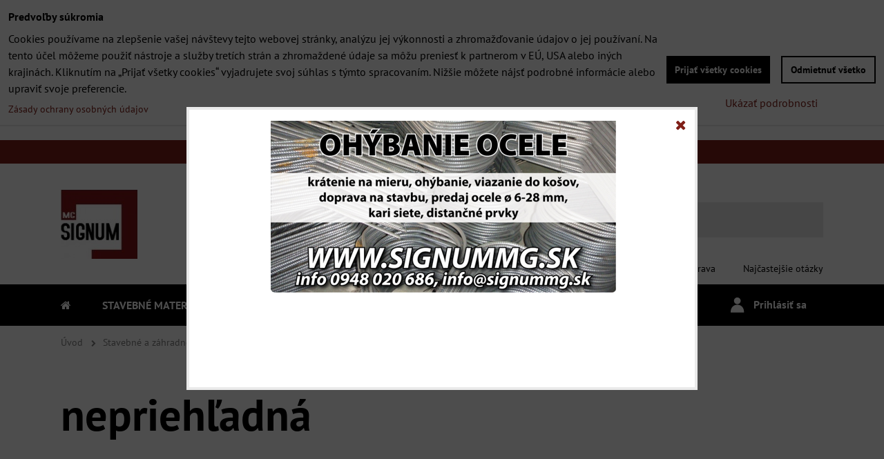

--- FILE ---
content_type: text/html; charset=UTF-8
request_url: https://www.signummg.sk/c/stavebne-a-zahradne-naradie/zahrada/zavlazovanie-hadice-instalacia/hadica/nepriehladna
body_size: 32091
content:
<!DOCTYPE html>
<html class="no-js" data-lang-code="sk" lang="sk" data-lssid="76b084317d14"> 
<head>  
    <meta charset="utf-8">
            
    <title>nepriehľadná</title>
     
        <meta name="MobileOptimized" content="width">
    <meta name="viewport" content="width=device-width,minimum-scale=1.0">
     
<script type="text/javascript" data-privacy-group="script">
var FloxSettings = { 'cartItems': {},'cartProducts': {},'cartType': "custom",'loginType': "custom",'regformType': "custom",'langVer': "" };
</script>
<script data-privacy-group="script">
FloxSettings.img_size = { 'min': "50x50",'small': "120x120",'medium': "440x440",'large': "800x800",'max': "1600x1600",'product_antn': "440x440",'product_detail': "800x800" };
</script>
    <template id="privacy_iframe_info">
    <div class="bw-iframe-info" data-func-text="Funkčné" data-analytic-text="Analytické" data-ad-text="Marketingové" data-nosnippet="1">
    <div class="bw-iframe-info__common">
        <div class="bw-title bw-title--h3">Externý obsah je blokovaný Voľbami súkromia</div>
        <p>Prajete si načítať externý obsah?</p>
    </div>
    <div class="bw-iframe-info__youtube">
        <div class="bw-title bw-title--h3">Videá Youtube sú blokované Voľbami súkromia</div>
        <p>Prajete si načítať Youtube video?</p>
    </div>
    <div class="bw-iframe-info__buttons bw-form__buttons">
        <button class="bw-button bw-button--alt bw-button--chevron bw-iframe-info__once">Povoliť tentokrát</button>
        <button class="bw-button bw-button--chevron bw-button--auto-height bw-iframe-info__always">Povoliť a zapamätať - súhlas s druhom cookie: </button>
    </div>
        <a class="bw-iframe-info__link-common bw-link bw-link--complex" href=""><i class="fa fa-external-link"></i> <span class="bw-link__text">Otvoriť obsah v novom okne</span></a>
        <a class="bw-iframe-info__link-youtube bw-link bw-link--complex" href=""><i class="fa fa-external-link"></i> <span class="bw-link__text">Otvoriť video v novom okne</span></a>
</div>
</template>
<script type="text/javascript" data-privacy-group="script">
FloxSettings.options={},FloxSettings.options.MANDATORY=1,FloxSettings.options.FUNC=2,FloxSettings.options.ANALYTIC=4,FloxSettings.options.AD=8;
FloxSettings.options.fullConsent=7;FloxSettings.options.maxConsent=15;FloxSettings.options.consent=0,localStorage.getItem("floxConsent")&&(FloxSettings.options.consent=parseInt(localStorage.getItem("floxConsent")));FloxSettings.options.sync=1;FloxSettings.google_consent2_options={},FloxSettings.google_consent2_options.AD_DATA=1,FloxSettings.google_consent2_options.AD_PERSON=2;FloxSettings.google_consent2_options.consent=-1,localStorage.getItem("floxGoogleConsent2")&&(FloxSettings.google_consent2_options.consent=parseInt(localStorage.getItem("floxGoogleConsent2")));const privacyIsYoutubeUrl=function(e){return e.includes("youtube.com/embed")||e.includes("youtube-nocookie.com/embed")},privacyIsGMapsUrl=function(e){return e.includes("google.com/maps/embed")||/maps\.google\.[a-z]{2,3}\/maps/i.test(e)},privacyGetPrivacyGroup=function(e){var t="";if(e.getAttribute("data-privacy-group")?t=e.getAttribute("data-privacy-group"):e.closest("*[data-privacy-group]")&&(t=e.closest("*[data-privacy-group]").getAttribute("data-privacy-group")),"IFRAME"===e.tagName){let i=e.src||"";privacyIsYoutubeUrl(i)&&(e.setAttribute("data-privacy-group","func"),t="func"),privacyIsGMapsUrl(i)&&(e.setAttribute("data-privacy-group","func"),t="func")}return"regular"===t&&(t="script"),t},privacyBlockScriptNode=function(e){e.type="javascript/blocked";let t=function(i){"javascript/blocked"===e.getAttribute("type")&&i.preventDefault(),e.removeEventListener("beforescriptexecute",t)};e.addEventListener("beforescriptexecute",t)},privacyHandleScriptTag=function(e){let t=privacyGetPrivacyGroup(e);if(t){if("script"===t)return;"mandatory"===t||"func"===t&&FloxSettings.options.consent&FloxSettings.options.FUNC||"analytic"===t&&FloxSettings.options.consent&FloxSettings.options.ANALYTIC||"ad"===t&&FloxSettings.options.consent&FloxSettings.options.AD||privacyBlockScriptNode(e)}else FloxSettings.options.allow_unclassified||privacyBlockScriptNode(e)},privacyShowPlaceholder=function(e){let t=privacyGetPrivacyGroup(e);var i=document.querySelector("#privacy_iframe_info").content.cloneNode(!0),r=i.querySelector(".bw-iframe-info__always");r.textContent=r.textContent+i.firstElementChild.getAttribute("data-"+t+"-text"),i.firstElementChild.setAttribute("data-"+t,"1"),i.firstElementChild.removeAttribute("data-func-text"),i.firstElementChild.removeAttribute("data-analytic-text"),i.firstElementChild.removeAttribute("data-ad-text");let a=e.parentNode.classList.contains("bw-youtube");if(e.style.height){let o=e.style.height,n=e.style.width;e.setAttribute("data-privacy-style-height",o),i.firstElementChild.style.setProperty("--iframe-h",o),i.firstElementChild.style.setProperty("--iframe-w",n),e.style.height="0"}else if(e.getAttribute("height")){let c=e.getAttribute("height").replace("px",""),l=e.getAttribute("width").replace("px","");e.setAttribute("data-privacy-height",c),c.includes("%")?i.firstElementChild.style.setProperty("--iframe-h",c):i.firstElementChild.style.setProperty("--iframe-h",c+"px"),l.includes("%")?i.firstElementChild.style.setProperty("--iframe-w",l):i.firstElementChild.style.setProperty("--iframe-w",l+"px"),e.setAttribute("height",0)}else if(a&&e.parentNode.style.maxHeight){let s=e.parentNode.style.maxHeight,p=e.parentNode.style.maxWidth;i.firstElementChild.style.setProperty("--iframe-h",s),i.firstElementChild.style.setProperty("--iframe-w",p)}let y=e.getAttribute("data-privacy-src")||"";privacyIsYoutubeUrl(y)?(i.querySelector(".bw-iframe-info__common").remove(),i.querySelector(".bw-iframe-info__link-common").remove(),i.querySelector(".bw-iframe-info__link-youtube").setAttribute("href",y.replace("/embed/","/watch?v="))):y?(i.querySelector(".bw-iframe-info__youtube").remove(),i.querySelector(".bw-iframe-info__link-youtube").remove(),i.querySelector(".bw-iframe-info__link-common").setAttribute("href",y)):(i.querySelector(".bw-iframe-info__once").remove(),i.querySelector(".bw-iframe-info__youtube").remove(),i.querySelector(".bw-iframe-info__link-youtube").remove(),i.querySelector(".bw-iframe-info__link-common").remove(),i.querySelector(".bw-iframe-info__always").classList.add("bw-iframe-info__always--reload")),e.parentNode.insertBefore(i,e.nextSibling),a&&e.parentNode.classList.add("bw-youtube--blocked")},privacyHidePlaceholderIframe=function(e){var t=e.nextElementSibling;if(t&&t.classList.contains("bw-iframe-info")){let i=e.parentNode.classList.contains("bw-youtube");i&&e.parentNode.classList.remove("bw-youtube--blocked"),e.getAttribute("data-privacy-style-height")?e.style.height=e.getAttribute("data-privacy-style-height"):e.getAttribute("data-privacy-height")?e.setAttribute("height",e.getAttribute("data-privacy-height")):e.classList.contains("bw-hide")&&e.classList.remove("bw-hide"),t.remove()}},privacyBlockIframeNode=function(e){var t=e.src||"";""===t&&e.getAttribute("data-src")&&(t=e.getAttribute("data-src")),e.setAttribute("data-privacy-src",t),e.removeAttribute("src"),!e.classList.contains("floxNoPrivacyPlaceholder")&&(!e.style.width||parseInt(e.style.width)>200)&&(!e.getAttribute("width")||parseInt(e.getAttribute("width"))>200)&&(!e.style.height||parseInt(e.style.height)>200)&&(!e.getAttribute("height")||parseInt(e.getAttribute("height"))>200)&&(!e.style.display||"none"!==e.style.display)&&(!e.style.visibility||"hidden"!==e.style.visibility)&&privacyShowPlaceholder(e)},privacyHandleIframeTag=function(e){let t=privacyGetPrivacyGroup(e);if(t){if("script"===t||"mandatory"===t)return;if("func"===t&&FloxSettings.options.consent&FloxSettings.options.FUNC)return;if("analytic"===t&&FloxSettings.options.consent&FloxSettings.options.ANALYTIC||"ad"===t&&FloxSettings.options.consent&FloxSettings.options.AD)return;privacyBlockIframeNode(e)}else{if(FloxSettings.options.allow_unclassified)return;privacyBlockIframeNode(e)}},privacyHandleYoutubeGalleryItem=function(e){if(!(FloxSettings.options.consent&FloxSettings.options.FUNC)){var t=e.closest(".bw-gallery").getAttribute("data-preview-height"),i=e.getElementsByTagName("img")[0],r=i.getAttribute("src").replace(t+"/"+t,"800/800");i.classList.contains("bw-lazy-load")&&(r=i.getAttribute("data-src").replace(t+"/"+t,"800/800")),e.setAttribute("data-href",e.getAttribute("href")),e.setAttribute("href",r),e.classList.replace("bw-gallery__link--ytb","bw-gallery__link--ytb-no-consent")}},privacyBlockPrivacyElementNode=function(e){e.classList.contains("bw-privacy-element--placeholder")?(privacyShowPlaceholder(e),e.classList.add("bw-hide")):e.style.display="none"},privacyHandlePrivacyElementNodes=function(e){let t=privacyGetPrivacyGroup(e);if(t){if("script"===t||"mandatory"===t)return;if("func"===t&&FloxSettings.options.consent&FloxSettings.options.FUNC)return;if("analytic"===t&&FloxSettings.options.consent&FloxSettings.options.ANALYTIC||"ad"===t&&FloxSettings.options.consent&FloxSettings.options.AD)return;privacyBlockPrivacyElementNode(e)}else{if(FloxSettings.options.allow_unclassified)return;privacyBlockPrivacyElementNode(e)}};function privacyLoadScriptAgain(e){var t=document.getElementsByTagName("head")[0],i=document.createElement("script");i.src=e.getAttribute("src"),t.appendChild(i),e.parentElement.removeChild(e)}function privacyExecuteScriptAgain(e){var t=document.getElementsByTagName("head")[0],i=document.createElement("script");i.textContent=e.textContent,t.appendChild(i),e.parentElement.removeChild(e)}function privacyEnableScripts(){document.querySelectorAll('script[type="javascript/blocked"]').forEach(e=>{let t=privacyGetPrivacyGroup(e);(FloxSettings.options.consent&FloxSettings.options.ANALYTIC&&t.includes("analytic")||FloxSettings.options.consent&FloxSettings.options.AD&&t.includes("ad")||FloxSettings.options.consent&FloxSettings.options.FUNC&&t.includes("func"))&&(e.getAttribute("src")?privacyLoadScriptAgain(e):privacyExecuteScriptAgain(e))})}function privacyEnableIframes(){document.querySelectorAll("iframe[data-privacy-src]").forEach(e=>{let t=privacyGetPrivacyGroup(e);if(!(FloxSettings.options.consent&FloxSettings.options.ANALYTIC&&t.includes("analytic")||FloxSettings.options.consent&FloxSettings.options.AD&&t.includes("ad")||FloxSettings.options.consent&FloxSettings.options.FUNC&&t.includes("func")))return;privacyHidePlaceholderIframe(e);let i=e.getAttribute("data-privacy-src");e.setAttribute("src",i),e.removeAttribute("data-privacy-src")})}function privacyEnableYoutubeGalleryItems(){FloxSettings.options.consent&FloxSettings.options.FUNC&&(document.querySelectorAll(".bw-gallery__link--ytb-no-consent").forEach(e=>{e.setAttribute("href",e.getAttribute("data-href")),e.classList.replace("bw-gallery__link--ytb-no-consent","bw-gallery__link--ytb")}),"function"==typeof initGalleryPlugin&&initGalleryPlugin())}function privacyEnableBlockedContent(c,a){document.querySelectorAll(".bw-captcha").length&&(c&FloxSettings.options.FUNC)!=(a&FloxSettings.options.FUNC)?window.location.reload():(privacyEnableScripts(),privacyEnableIframes(),privacyEnableYoutubeGalleryItems(),"function"==typeof FloxSettings.privacyEnableScriptsCustom&&FloxSettings.privacyEnableScriptsCustom())}
function privacyUpdateConsent(){ FloxSettings.ga4&&"function"==typeof gtag&&gtag("consent","update",{ad_storage:FloxSettings.options.consent&FloxSettings.options.AD?"granted":"denied",analytics_storage:FloxSettings.options.consent&FloxSettings.options.ANALYTIC?"granted":"denied",functionality_storage:FloxSettings.options.consent&FloxSettings.options.FUNC?"granted":"denied",personalization_storage:FloxSettings.options.consent&FloxSettings.options.FUNC?"granted":"denied",security_storage:FloxSettings.options.consent&FloxSettings.options.FUNC?"granted":"denied",ad_user_data:FloxSettings.google_consent2_options.consent>-1&&FloxSettings.google_consent2_options.consent&FloxSettings.google_consent2_options.AD_DATA?"granted":"denied",ad_personalization:FloxSettings.google_consent2_options.consent>-1&&FloxSettings.google_consent2_options.consent&FloxSettings.google_consent2_options.AD_PERSON?"granted":"denied"});if(FloxSettings.sklik&&FloxSettings.sklik.active){var e={rtgId:FloxSettings.sklik.seznam_retargeting_id,consent:FloxSettings.options.consent&&FloxSettings.options.consent&FloxSettings.options.ANALYTIC?1:0};"category"===FloxSettings.sklik.pageType?(e.category=FloxSettings.sklik.category,e.pageType=FloxSettings.sklik.pageType):"offerdetail"===FloxSettings.sklik.pagetype&&(e.itemId=FloxSettings.sklik.itemId,e.pageType=FloxSettings.sklik.pageType),window.rc&&window.rc.retargetingHit&&window.rc.retargetingHit(e)}"function"==typeof loadCartFromLS&&"function"==typeof saveCartToLS&&(loadCartFromLS(),saveCartToLS());}
const observer=new MutationObserver(e=>{e.forEach(({addedNodes:e})=>{e.forEach(e=>{if(FloxSettings.options.consent!==FloxSettings.options.maxConsent){if(1===e.nodeType&&"SCRIPT"===e.tagName)return privacyHandleScriptTag(e);if(1===e.nodeType&&"IFRAME"===e.tagName)return privacyHandleIframeTag(e);if(1===e.nodeType&&"A"===e.tagName&&e.classList.contains("bw-gallery__link--ytb"))return privacyHandleYoutubeGalleryItem(e);if(1===e.nodeType&&"SCRIPT"!==e.tagName&&"IFRAME"!==e.tagName&&e.classList.contains("bw-privacy-element"))return privacyHandlePrivacyElementNodes(e)}1===e.nodeType&&(e.classList.contains("bw-privacy-modal")||e.classList.contains("bw-privacy-bar"))&&(FloxSettings.options.consent>0&&!FloxSettings.options.forceShow&&-1!==FloxSettings.google_consent2_options.consent?e.style.display="none":FloxSettings.options.consent>0&&-1===FloxSettings.google_consent2_options.consent?e.classList.add("__bw-privacy-hide-bw-consent-options"):-1!==FloxSettings.google_consent2_options.consent&&e.classList.add("__bw-privacy-hide-gc2-consent-options"))})})});observer.observe(document.documentElement,{childList:!0,subtree:!0}),document.addEventListener("DOMContentLoaded",function(){observer.disconnect()});const createElementBackup=document.createElement;document.createElement=function(...e){if("script"!==e[0].toLowerCase())return createElementBackup.bind(document)(...e);let n=createElementBackup.bind(document)(...e);return n.setAttribute("data-privacy-group","script"),n};
</script>

<meta name="referrer" content="no-referrer-when-downgrade">


<link rel="canonical" href="https://www.signummg.sk/c/stavebne-a-zahradne-naradie/zahrada/zavlazovanie-hadice-instalacia/hadica/nepriehladna">
    


<meta property="og:title" content="nepriehľadná">
<meta property="og:url" content="https://www.signummg.sk/c/stavebne-a-zahradne-naradie/zahrada/zavlazovanie-hadice-instalacia/hadica/nepriehladna">
<meta property="og:description" content="">

<meta name="twitter:card" content="summary_large_image">
<meta name="twitter:title" content="nepriehľadná">
<meta name="twitter:description" content="">

    <meta property="og:locale" content="sk_SK">

    <meta property="og:type" content="website">
                <script data-privacy-group="script" type="application/ld+json">
{
    "@context": "https://schema.org",
    "@type": "WebPage",
    "name": "nepriehľadná",
    "description": ""}
</script>   

<link rel="dns-prefetch" href="https://www.bizwebs.com">
<link rel="preconnect" href="https://www.bizwebs.com/" crossorigin>
<link rel="dns-prefetch" href="https://www.biznisweb.sk">
<link rel="preconnect" href="https://www.biznisweb.sk/" crossorigin>

<link href="/erp-templates/260119150533/universal.css" rel="stylesheet" type="text/css" media="all">

<script data-privacy-group="mandatory">
    FloxSettings.trackerData = {
                    'cartIds': []
            };
    </script>    <!-- Global site tag (gtag.js) - Google Analytics -->
    <script async src="https://www.googletagmanager.com/gtag/js?id=G-9D86G3Y4WB" data-privacy-group="regular"></script>    
    <script data-privacy-group="regular">
        window.dataLayer = window.dataLayer || [];
        function gtag(){ dataLayer.push(arguments); }
        if(FloxSettings.options) {
          if(FloxSettings.options.consent) {
            gtag('consent', 'default', {
              'ad_storage': (FloxSettings.options.consent & FloxSettings.options.AD)?'granted':'denied',
              'analytics_storage': (FloxSettings.options.consent & FloxSettings.options.ANALYTIC)?'granted':'denied',
              'functionality_storage': (FloxSettings.options.consent & FloxSettings.options.FUNC)?'granted':'denied',
              'personalization_storage': (FloxSettings.options.consent & FloxSettings.options.FUNC)?'granted':'denied',
              'security_storage': (FloxSettings.options.consent & FloxSettings.options.FUNC)?'granted':'denied',
              'ad_user_data': ((FloxSettings.google_consent2_options.consent > -1) && FloxSettings.google_consent2_options.consent & FloxSettings.google_consent2_options.AD_DATA)?'granted':'denied',
              'ad_personalization': ((FloxSettings.google_consent2_options.consent > -1) && FloxSettings.google_consent2_options.consent & FloxSettings.google_consent2_options.AD_PERSON)?'granted':'denied',
              'wait_for_update': 500
            });  
          } else {
            gtag('consent', 'default', {
              'ad_storage': 'denied',
              'analytics_storage': 'denied',
              'functionality_storage': 'denied',
              'personalization_storage': 'denied',
              'security_storage': 'denied',
              'ad_user_data': 'denied',
              'ad_personalization': 'denied',
              'wait_for_update': 500
            });  
          }
        }
        gtag('js', new Date());
     
        gtag('set', { 'currency': 'EUR' }); 
      
    

    FloxSettings.ga4 = 1;
    FloxSettings.gtagID = 'G-9D86G3Y4WB';
    gtag('config', 'G-9D86G3Y4WB',{  'groups': 'ga4' });   

  
    </script>   
 



            
</head>

<body class="bw-page bw-page--category">
<script data-privacy-group="script">
    if(getComputedStyle(document.querySelector('body')).getPropertyValue('--wizard-color-mode-off') === "1"){ document.querySelector('html').classList.add("__bw-color-mode-off"); }
    if(getComputedStyle(document.querySelector('body')).getPropertyValue('--wizard-page-center') === "1"){ document.querySelector('body').classList.add("pageCenter"); }    
    if(getComputedStyle(document.querySelector('body')).getPropertyValue('--wizard-text-full-width') === "1"){ document.querySelector('body').classList.add("textFullWidth"); }    
</script>
             
    <noscript>
        <div id="noscript">
            Javascript není prohlížečem podporován nebo je vypnutý. Pro zobrazení stránky tak, jak byla zamýšlena, použijte prohlížeč s podporou JavaScript.
            <br>Pomoc: <a href="https://www.enable-javascript.com/" target="_blank">Enable-Javascript.com</a>.
        </div>        
    </noscript>
    <!--[if IE]>
      <p class="browserupgrade">You are using an <strong>outdated</strong> browser. Please <a href="https://browsehappy.com/">upgrade your browser</a> to improve your experience and security.</p>
    <![endif]-->
            
    <header class="bw-header bw-box bw-box--header bw-box--column">   
    <div class="bw-header__logo">
                    <a id="img-logo" class="bw-link bw-link--complex" style="--lh: 100px" href="/"><img src="/templates/260119150533/sys_logo.png" alt="Logo"></a>
            </div>
            <div class="bw-header__search bw-header__popup-cont">
                    <span class="bw-search-activator bw-popup-activator bw-icon bw-icon--search" data-target="search-popup"><span class="bw-icon__text sr-only">Vyhľadávanie</span></span>
            <form id="search-popup" class="bw-form bw-search bw-search--small bw-header__mb-popup bw-header__mb-popup--tight" action="/e/search" method="get">
    <div class="bw-input bw-search__cont">
        <label class="bw-input__label bw-search__label">
            <span class="bw-input__title">
                
            </span>            
            <input class="bw-input__input bw-search__input" 
                   placeholder="Vyhľadávanie" name="word" type="text" value="">
        </label>
        <button class="bw-search__button" type="submit"><span class="bw-icon bw-icon--search"></span><span class="sr-only">Hľadať</span></button>
    </div>
    <div class="bw-search__results ac" data-empty="Žiadne výsledky">
    </div>
        <div class="bw-search__full">
      <button href="/e/search" class="bw-button bw-button--chevron" type="submit">Výsledky vyhľadávania</button>
    </div>        
    </form>
                </div>
    
    <div class="bw-header__flags"></div>
    <div class="bw-header__nav-lc">
        <span class="bw-header__nav-activator">
            <svg class="bw-hamb" xmlns="http://www.w3.org/2000/svg" width="22" height="20" viewBox="0 0 22 20">
                <path class="bw-hamb__ln bw-hamb__ln--3" fill="none" fill-rule="evenodd" stroke="#fff" stroke-linecap="round" stroke-width="2" d="M0 19h22H0Z"></path>
                <path class="bw-hamb__ln bw-hamb__ln--1" fill="none" fill-rule="evenodd" stroke="#fff" stroke-linecap="round" stroke-width="2" d="M0 1h22H0z"></path>				
                <path class="bw-hamb__ln bw-hamb__ln--2" fill="none" fill-rule="evenodd" stroke="#fff" stroke-linecap="round" stroke-width="2" d="M0 10h22H0Z"></path>
            </svg>            
            <span class="bw-icon__text sr-only">Menu</span>
        </span>
        <nav class="bw-header__nav">
                        <div class="bw-header__main-nav">
                <div class="bw-header__menu">
                                                                                                         


 
                        
            
<nav class="bw-block bw-nav-block bw-nav bw-nav--Hor " id="block-775">         
        <ul class="bw-menu bw-menu--1 bw-menu--Hor bw-menu--t-1" data-menu-class="simpleHor">
                                  
                            <li class="bw-menu__item simpleHor iconOnly"
                >
                <a href="/" class="bw-menu__link bw-link bw-link--complex">
                                                    
        <i class="bw-pageicon bw-pageicon--fa fa fa-home fa-fw  bw-menu__icon fa-fw"></i>
    
                                                                <span class="bw-menu__link-title sr-only">Titulka</span>
                                    </a>
                <span class="bw-menu__chevron"><button class="bw-menu__chevron-button"></button></span>
                            </li>
                                          
                            <li class="bw-menu__item simpleHor  bw-menu__item--picture"
                >
                <a href="/c/stavebne-materialy" class="bw-menu__link bw-link bw-link--complex">
                                                                <span class="bw-menu__link-title bw-link__text">Stavebné materiály</span>
                                    </a>
                <span class="bw-menu__chevron"><button class="bw-menu__chevron-button"></button></span>
                            </li>
                                          
                            <li class="bw-menu__item simpleHor  bw-menu__item--picture"
                >
                <a href="/c/stavebne-zelezo" class="bw-menu__link bw-link bw-link--complex">
                                                                <span class="bw-menu__link-title bw-link__text">Stavebná ocel</span>
                                    </a>
                <span class="bw-menu__chevron"><button class="bw-menu__chevron-button"></button></span>
                            </li>
                                          
                            <li class="bw-menu__item simpleHor  bw-menu__item--picture"
                >
                <a href="/c/farby-laky-lazury" class="bw-menu__link bw-link bw-link--complex">
                                                                <span class="bw-menu__link-title bw-link__text">Farby-laky-lazúry</span>
                                    </a>
                <span class="bw-menu__chevron"><button class="bw-menu__chevron-button"></button></span>
                            </li>
                                          
                            <li class="bw-menu__item simpleHor  bw-menu__item--selected bw-menu__item--picture"
                >
                <a href="/c/stavebne-a-zahradne-naradie" class="bw-menu__link bw-menu__link--select bw-link bw-link--complex">
                                                                <span class="bw-menu__link-title bw-link__text">Stavebné a záhradné náradie</span>
                                    </a>
                <span class="bw-menu__chevron"><button class="bw-menu__chevron-button"></button></span>
                            </li>
                                          
                            <li class="bw-menu__item simpleHor  bw-menu__item--picture"
                >
                <a href="/c/dom-stavba" class="bw-menu__link bw-link bw-link--complex">
                                                                <span class="bw-menu__link-title bw-link__text">Záhradná architektúra</span>
                                    </a>
                <span class="bw-menu__chevron"><button class="bw-menu__chevron-button"></button></span>
                            </li>
                                          
                            <li class="bw-menu__item simpleHor  bw-menu__item--picture"
                >
                <a href="/c/neprehiadnite-novinky" class="bw-menu__link bw-link bw-link--complex">
                                                                <span class="bw-menu__link-title bw-link__text">Neprehiadnite novinky</span>
                                    </a>
                <span class="bw-menu__chevron"><button class="bw-menu__chevron-button"></button></span>
                            </li>
                                          
                            <li class="bw-menu__item simpleHor "
                >
                <a href="" class="bw-menu__link bw-link bw-link--complex">
                                                                <span class="bw-menu__link-title bw-link__text">Bazár</span>
                                    </a>
                <span class="bw-menu__chevron"><button class="bw-menu__chevron-button"></button></span>
                            </li>
                </ul>
</nav>
                     
    
                                    </div>
            </div>
            <div class="bw-header__side-nav">
                                                         


 
                        
            
<nav class="bw-block bw-nav-block bw-nav bw-nav--Hor " id="block-774">         
        <ul class="bw-menu bw-menu--1 bw-menu--Hor bw-menu--t-1" data-menu-class="simpleHor">
                                  
                                                  
                                                  
                                                  
                                                  
                            <li class="bw-menu__item simpleHor "
                >
                <a href="/obchodne-podmienky" class="bw-menu__link bw-link bw-link--complex">
                                                                <span class="bw-menu__link-title bw-link__text">Všetko k nákupu</span>
                                    </a>
                <span class="bw-menu__chevron"><button class="bw-menu__chevron-button"></button></span>
                            </li>
                                          
                            <li class="bw-menu__item simpleHor "
                >
                <a href="/platby" class="bw-menu__link bw-link bw-link--complex">
                                                                <span class="bw-menu__link-title bw-link__text">Platby</span>
                                    </a>
                <span class="bw-menu__chevron"><button class="bw-menu__chevron-button"></button></span>
                            </li>
                                          
                            <li class="bw-menu__item simpleHor "
                >
                <a href="/doprava" class="bw-menu__link bw-link bw-link--complex">
                                                                <span class="bw-menu__link-title bw-link__text">Doprava</span>
                                    </a>
                <span class="bw-menu__chevron"><button class="bw-menu__chevron-button"></button></span>
                            </li>
                                          
                            <li class="bw-menu__item simpleHor "
                >
                <a href="/najcastejsie-otazky" class="bw-menu__link bw-link bw-link--complex">
                                                                <span class="bw-menu__link-title bw-link__text">Najčastejšie otázky</span>
                                    </a>
                <span class="bw-menu__chevron"><button class="bw-menu__chevron-button"></button></span>
                            </li>
                </ul>
</nav>
                
            </div>
                        <div class="bw-header__mob-flags"></div>
        </nav>
        <div class="bw-header__login-cart-cont">
                                                        <div class="bw-header__register"><div id="register-popup" class="bw-popup"></div></div>
                                <div class="bw-header__forgottent-pass"><div id="forgot-pass-popup" class="bw-popup"></div></div>
                        <div class="bw-header__login bw-header__popup-cont"><a href="/e/login" class="bw-icon bw-icon--login bw-popup-activator bw-link bw-link--complex" data-target="login-popup"><span class="bw-icon__text tb-sr-only bw-link__text">Prihlásiť sa</span></a>
<div id="login-popup" class="bw-popup">
<form class="bw-popup__content bw-form bw-form--login bw-login" action="/e/login" method="post" data-ajax-url="/e/login/ajax_login" data-action="/e/login/auth/y1q59u9avdw9pcb43f919b09s3/sk">
    <span class="bw-title">Prihlásenie</span>
    <div class="bw-val-errors">
    </div>
            
    <div class="bw-form__fieldset">
        
<div class="bw-form__input-group-item bw-form__input-group-item--full">
    <div class="bw-input bw-input--email bw-input--required bw-input--fashion-2">
    <label class="bw-input__label">
                <span class="bw-input__title">
            E-mail
        </span>
                        <input type="email" name="username" value=""
               class="bw-input__input bw-form__control bw-form__control--email"
               maxlength="255"
               placeholder="E-mail"  required="required">
            </label>
</div>
</div>
        
<div class="bw-form__input-group-item bw-form__input-group-item--full">
    <div class="bw-input bw-input--password bw-input--required bw-input--fashion-2">
    <label class="bw-input__label">
                <span class="bw-input__title">
            Heslo
        </span>
                        <input type="password" name="password" value=""
               class="bw-input__input bw-form__control bw-form__control--password"
               maxlength="255"
               placeholder="Heslo"  required="required">
            </label>
</div>
</div>  
        <div class="bw-login__forgotten-pass-cont">
            <a href="/e/login/forgotten_password" class="bw-forgotten-pass-activator bw-login__forgotten-pass bw-link bw-link--basic-underline">Zabudnuté heslo</a>
        </div>  
        
          
    </div>
    <div class="bw-login__buttons">
                    <a href="/e/account/register" class="bw-register-activator bw-button bw-button--add">Zaregistrovať sa</a>
                <button type="submit" class="bw-button bw-button--chevron bw-button--main">Prihlásiť sa</button>
    </div>
</form>  
</div>
</div>
                            <div class="bw-header__cart bw-header__popup-cont">    <a href="/e/cart/index" class="bw-cart-activator bw-icon bw-icon--cart bw-popup-activator bw-link bw-link--complex" data-target="cart-popup" data-url="/e/cart/index/1" data-reload="1">
        <span class="bw-icon__text bw-link__text tb-sr-only smallCartPrice" data-pieces="0">0 €</span>
    </a>
    <div id="cart-popup" class="bw-popup">
        
    </div>
</div>
                            
        </div>
    </div>
        <div class="bw-header__highlights __bw-full-accent">
                                 
                                         


 
                        
            
<nav class="bw-block bw-nav-block bw-nav bw-nav--Hor " id="block-773">         
        <ul class="bw-menu bw-menu--1 bw-menu--Hor bw-menu--t-1" data-menu-class="simpleHor">
                                  
                            <li class="bw-menu__item simpleHor "
                >
                <a href="mailto:info@signummg.sk" class="bw-menu__link bw-link bw-link--complex">
                                                <i class="bw-pageicon bw-pageicon--BWSet  bw-menu__icon fa-fw"><svg xmlns="http://www.w3.org/2000/svg" width="34.079" height="24.679" viewBox="0 0 34.079 24.679" fill="currentColor">
  <path d="M48.018,22.66H21.982a4.027,4.027,0,0,0-4.022,4.022V43.318a4.028,4.028,0,0,0,4.022,4.022H48.018a4.028,4.028,0,0,0,4.022-4.022V26.682A4.027,4.027,0,0,0,48.018,22.66ZM21.982,25.084H48.018a1.6,1.6,0,0,1,1.6,1.6v.843L35.068,36.016l-14.684-8.7v-.629A1.6,1.6,0,0,1,21.982,25.084ZM48.018,44.916H21.982a1.6,1.6,0,0,1-1.6-1.6V30.128l14.061,8.336a1.208,1.208,0,0,0,1.229,0l13.942-8.137V43.318A1.6,1.6,0,0,1,48.018,44.916Z" transform="translate(-17.96 -22.66)"/>
</svg>
</i>

                                                                <span class="bw-menu__link-title bw-link__text">info@signummg.sk</span>
                                    </a>
                <span class="bw-menu__chevron"><button class="bw-menu__chevron-button"></button></span>
                            </li>
                                          
                            <li class="bw-menu__item simpleHor "
                >
                <a href="tel:+421948020686" class="bw-menu__link bw-link bw-link--complex">
                                                <i class="bw-pageicon bw-pageicon--BWSet  bw-menu__icon fa-fw"><svg xmlns="http://www.w3.org/2000/svg" width="32.363" height="32.696" viewBox="0 0 32.363 32.696" fill="currentColor">
    <path d="M50.089,33.454a1.089,1.089,0,0,1-1.057-.818A16.444,16.444,0,0,0,36.816,20.8a1.085,1.085,0,1,1,.485-2.116A18.64,18.64,0,0,1,51.148,32.1a1.085,1.085,0,0,1-.789,1.319A1.146,1.146,0,0,1,50.089,33.454Z" transform="translate(-18.819 -18.652)"/>
    <path d="M45.271,36.015a1.091,1.091,0,0,1-1.08-.933,11.093,11.093,0,0,0-9.62-9.407,1.085,1.085,0,1,1,.271-2.153A13.276,13.276,0,0,1,46.353,34.778,1.086,1.086,0,0,1,45.425,36,1.151,1.151,0,0,1,45.271,36.015Z" transform="translate(-18.819 -18.652)"/>
    <path d="M40.16,37.721a1.088,1.088,0,0,1-1.091-1.085,5.871,5.871,0,0,0-5.884-5.846,1.085,1.085,0,1,1,0-2.17,8.051,8.051,0,0,1,8.067,8.016A1.089,1.089,0,0,1,40.16,37.721Z" transform="translate(-18.819 -18.652)"/>
    <path d="M40.781,51.348l-.179,0c-6.259-.15-21.417-6.59-21.781-21.646a4.416,4.416,0,0,1,4.195-4.873l1.667-.04c1.493-.022,4.368,1.1,4.478,5.638.1,4.086-1.181,4.893-1.953,5.009a1.073,1.073,0,0,1-.138.013l-.32.007a16.914,16.914,0,0,0,8.062,8.011l.007-.317a1.285,1.285,0,0,1,.012-.138c.118-.767.929-2.037,5.042-1.941,4.569.11,5.709,2.959,5.672,4.451l-.04,1.657a4.594,4.594,0,0,1-.661,2.126A4.425,4.425,0,0,1,40.781,51.348ZM24.763,26.956h-.027L23.069,27c-.491.022-2.123.281-2.066,2.651.352,14.5,15.42,19.427,19.652,19.528,2.388.091,2.645-1.564,2.668-2.063l.04-1.646c.018-.74-.7-2.161-3.542-2.229a6.37,6.37,0,0,0-2.828.344l-.005.2a1.988,1.988,0,0,1-.9,1.613,2.014,2.014,0,0,1-1.841.184,18.874,18.874,0,0,1-9.628-9.568,1.973,1.973,0,0,1,.186-1.828,2.006,2.006,0,0,1,1.622-.9l.2,0a6.306,6.306,0,0,0,.346-2.809C26.911,27.686,25.516,26.956,24.763,26.956Zm10.3,16.612h0Z" transform="translate(-18.819 -18.652)"/>
</svg>
</i>

                                                                <span class="bw-menu__link-title bw-link__text">+421 948 020 686</span>
                                    </a>
                <span class="bw-menu__chevron"><button class="bw-menu__chevron-button"></button></span>
                            </li>
                                          
                            <li class="bw-menu__item simpleHor "
                >
                <a href="tel:+421 2 4525 8647" class="bw-menu__link bw-link bw-link--complex">
                                                <i class="bw-pageicon bw-pageicon--BWSet  bw-menu__icon fa-fw"><svg xmlns="http://www.w3.org/2000/svg" width="32.363" height="32.696" viewBox="0 0 32.363 32.696" fill="currentColor">
    <path d="M50.089,33.454a1.089,1.089,0,0,1-1.057-.818A16.444,16.444,0,0,0,36.816,20.8a1.085,1.085,0,1,1,.485-2.116A18.64,18.64,0,0,1,51.148,32.1a1.085,1.085,0,0,1-.789,1.319A1.146,1.146,0,0,1,50.089,33.454Z" transform="translate(-18.819 -18.652)"/>
    <path d="M45.271,36.015a1.091,1.091,0,0,1-1.08-.933,11.093,11.093,0,0,0-9.62-9.407,1.085,1.085,0,1,1,.271-2.153A13.276,13.276,0,0,1,46.353,34.778,1.086,1.086,0,0,1,45.425,36,1.151,1.151,0,0,1,45.271,36.015Z" transform="translate(-18.819 -18.652)"/>
    <path d="M40.16,37.721a1.088,1.088,0,0,1-1.091-1.085,5.871,5.871,0,0,0-5.884-5.846,1.085,1.085,0,1,1,0-2.17,8.051,8.051,0,0,1,8.067,8.016A1.089,1.089,0,0,1,40.16,37.721Z" transform="translate(-18.819 -18.652)"/>
    <path d="M40.781,51.348l-.179,0c-6.259-.15-21.417-6.59-21.781-21.646a4.416,4.416,0,0,1,4.195-4.873l1.667-.04c1.493-.022,4.368,1.1,4.478,5.638.1,4.086-1.181,4.893-1.953,5.009a1.073,1.073,0,0,1-.138.013l-.32.007a16.914,16.914,0,0,0,8.062,8.011l.007-.317a1.285,1.285,0,0,1,.012-.138c.118-.767.929-2.037,5.042-1.941,4.569.11,5.709,2.959,5.672,4.451l-.04,1.657a4.594,4.594,0,0,1-.661,2.126A4.425,4.425,0,0,1,40.781,51.348ZM24.763,26.956h-.027L23.069,27c-.491.022-2.123.281-2.066,2.651.352,14.5,15.42,19.427,19.652,19.528,2.388.091,2.645-1.564,2.668-2.063l.04-1.646c.018-.74-.7-2.161-3.542-2.229a6.37,6.37,0,0,0-2.828.344l-.005.2a1.988,1.988,0,0,1-.9,1.613,2.014,2.014,0,0,1-1.841.184,18.874,18.874,0,0,1-9.628-9.568,1.973,1.973,0,0,1,.186-1.828,2.006,2.006,0,0,1,1.622-.9l.2,0a6.306,6.306,0,0,0,.346-2.809C26.911,27.686,25.516,26.956,24.763,26.956Zm10.3,16.612h0Z" transform="translate(-18.819 -18.652)"/>
</svg>
</i>

                                                                <span class="bw-menu__link-title bw-link__text">02 4525 8647</span>
                                    </a>
                <span class="bw-menu__chevron"><button class="bw-menu__chevron-button"></button></span>
                            </li>
                                          
                            <li class="bw-menu__item simpleHor "
                >
                <a href="https://www.google.com/maps/place/Signum+MG+s.r.o/@48.140957,17.3340999,19z/data=!3m1!4b1!4m6!3m5!1s0x476c83f1402813a7:0x7cf41879beb6b15e!8m2!3d48.140957!4d17.3340999!16s/g/1pxq6zc2y?entry=ttu" class="bw-menu__link bw-link bw-link--complex">
                                                <i class="bw-pageicon bw-pageicon--BWSet  bw-menu__icon fa-fw"><svg xmlns="http://www.w3.org/2000/svg" width="27.65" height="37.439" viewBox="0 0 27.65 37.439" fill="currentColor">
    <path d="M35.083,37.3a7.571,7.571,0,1,1,7.57-7.571A7.579,7.579,0,0,1,35.083,37.3Zm0-12.657a5.087,5.087,0,1,0,5.086,5.086A5.093,5.093,0,0,0,35.083,24.644Z" transform="translate(-21.175 -16.28)" />
    <path d="M35,53.72h-.014a1.242,1.242,0,0,1-.955-.465c-.746-.929-1.495-1.847-2.235-2.754-5.46-6.694-10.618-13.017-10.618-19.172a15.248,15.248,0,0,1,4.307-11.244A13.531,13.531,0,0,1,35,16.28c9.076,0,13.825,7.572,13.825,15.051,0,6.659-5.284,12.932-11.975,20.873l-.9,1.073A1.243,1.243,0,0,1,35,53.72Zm0-34.956c-5.463,0-11.341,3.932-11.341,12.565,0,5.27,4.886,11.26,10.06,17.6q.645.791,1.3,1.6c6.333-7.518,11.324-13.463,11.324-19.2a12.84,12.84,0,0,0-3.557-9.468A11.061,11.061,0,0,0,35,18.764Z" transform="translate(-21.175 -16.28)" />
</svg>
</i>

                                                                <span class="bw-menu__link-title bw-link__text">Mlynská 1, 900 44 Tomášov</span>
                                    </a>
                <span class="bw-menu__chevron"><button class="bw-menu__chevron-button"></button></span>
                            </li>
                </ul>
</nav>
                     
    
                
    </div>
        <div class="bw-header__overlay"></div>
</header>
<div class="bw-page__scroll-point bw-page__reverse-scroll-point" data-body-reverse-class="bw-page--top" data-body-class="bw-page--sticky-header"></div>
<script data-privacy-group="script">
if(getComputedStyle(document.querySelector('body')).getPropertyValue('--wizard-structured-data-off') === "1"){ if(document.querySelector('.__structured-data-nav')) { document.querySelector('.__structured-data-nav').parentNode.remove(); document.querySelector('.bw-header').classList.add('bw-header--no-highlights'); } }
</script>     
<div class="bw-box bw-box--banner bw-box--wide">
                
             
    
</div>

    <div class="bw-box bw-box--content bw-box--wide">
            
            <div class="bw-breadcrumbs">
    <ul class="bw-breadcrumbs__list">
        <li class="bw-breadcrumbs__item bw-breadcrumbs__item--init">
            <a class="bw-breadcrumbs__link" href="/">
                <span>Úvod</span>
            </a>         
        </li>
            
            <li class="bw-breadcrumbs__item">
                <a class="bw-breadcrumbs__link" href="/c/stavebne-a-zahradne-naradie">
                    <span>Stavebné a záhradné náradie</span>
                </a>
            </li>
            
            <li class="bw-breadcrumbs__item">
                <a class="bw-breadcrumbs__link" href="/c/stavebne-a-zahradne-naradie/zahrada">
                    <span>Záhrada</span>
                </a>
            </li>
            
            <li class="bw-breadcrumbs__item">
                <a class="bw-breadcrumbs__link" href="/c/stavebne-a-zahradne-naradie/zahrada/zavlazovanie-hadice-instalacia">
                    <span>zavlažovanie, hadice, inštalacia</span>
                </a>
            </li>
            
            <li class="bw-breadcrumbs__item">
                <a class="bw-breadcrumbs__link" href="/c/stavebne-a-zahradne-naradie/zahrada/zavlazovanie-hadice-instalacia/hadica">
                    <span>hadica </span>
                </a>
            </li>
            
            <li class="bw-breadcrumbs__item">
                <a class="bw-breadcrumbs__link" href="/c/stavebne-a-zahradne-naradie/zahrada/zavlazovanie-hadice-instalacia/hadica/nepriehladna">
                    <span>nepriehľadná</span>
                </a>
            </li>
            </ul>
    <script type="application/ld+json" data-privacy-group="mandatory">
    {
        "@context": "https://schema.org",
        "@type": "BreadcrumbList",
        "itemListElement": [
                        {
                "@type": "ListItem",
                "position": 1,
                "name": "Stavebné a záhradné náradie",
                "item": "https://www.signummg.sk/c/stavebne-a-zahradne-naradie"
            },                        {
                "@type": "ListItem",
                "position": 2,
                "name": "Záhrada",
                "item": "https://www.signummg.sk/c/stavebne-a-zahradne-naradie/zahrada"
            },                        {
                "@type": "ListItem",
                "position": 3,
                "name": "zavlažovanie, hadice, inštalacia",
                "item": "https://www.signummg.sk/c/stavebne-a-zahradne-naradie/zahrada/zavlazovanie-hadice-instalacia"
            },                        {
                "@type": "ListItem",
                "position": 4,
                "name": "hadica ",
                "item": "https://www.signummg.sk/c/stavebne-a-zahradne-naradie/zahrada/zavlazovanie-hadice-instalacia/hadica"
            },                        {
                "@type": "ListItem",
                "position": 5,
                "name": "nepriehľadná",
                "item": "https://www.signummg.sk/c/stavebne-a-zahradne-naradie/zahrada/zavlazovanie-hadice-instalacia/hadica/nepriehladna"
            }                    ]
    }
    </script>
</div>
<div id="product-list" class="bw-category bw-category--page bw-js-products" 
     data-use-block="0" data-category-id="736" data-category-title="nepriehľadná"
          data-type="grid" data-fulltext="" 
     data-per-page="9" 
     data-pagination-limit="9" data-order-by="position" data-order-desc="0" 
     data-page="0" data-variant-filter="0" 
     data-continue-loading="3" 
     data-continue-loading-count="3"
               
     >
                        <h1 class="bw-category__title">
                                    nepriehľadná
                            </h1>
                <div class="bw-category__text">  
                    </div>
                <div class="bw-category__controller">
                        <div class="bw-form bw-hide--js-off">
                <div class="bw-input bw-input--select-inline">
                    <label class="bw-input__label">
                        <span class="bw-input__title">Radiť podľa:</span>
                        <select class="bw-input__input bw-form__control bw-form__control--select" name="view_sort_backup" data-chosen-search-off="1">
                            <option value="">Nie je zoradené</option>
                            <option value="title" >Názov</option>
                            <option value="position"  selected="selected">Pozícia</option>
                                                            <option value="price">Cena</option>
                                <option value="price_desc">Cena: Zostupne</option>
                                                                                        <option value="age" >Najnovšie</option>
                                                                                </select>
                    </label>
                </div>
            </div>
                        <p class="bw-category__count">
                <span class="bw-category__count-number">25</span>
                <span class="bw-category__count-text">položiek</span>
            </p>  
            <div class="bw-category__filter-controller bw-filter-sel bw-filter-sel--desktop">
                <div class="bw-category__filter-selected bw-filter-sel__cont" data-text="Zvolené filtre">
                    <div class="bw-category__filter-reset bw-filter-sel__reset bw-hide">
                        <a href="https://www.signummg.sk/c/stavebne-a-zahradne-naradie/zahrada/zavlazovanie-hadice-instalacia/hadica/nepriehladna" class="bw-button bw-button--alt bw-button--warning bw-button--small">Resetovať <i class="bw-filter-sel__item-r"></i></a>
                    </div>
                </div>            
            </div>            
        </div>    
        <div class="bw-category__list-wrap
                          "
             data-empty-filter-text="Žiadny výrobok nezodpovedá aktuálnemu filtru."
             data-empty-text="V tejto kategórii nie sú žiadne výrobky.">
            
            <div class="bw-category__list">
                 
                              
<section class="bw-product-annotation bw-product-annotation--with-cart bw-js-products__item" data-aos="zoom-in" data-href="/p/4104/hadica-zahradna-zlto-zelena-nepriehladna-12-25-m" data-pid="4104"
        >
    <div class="bw-product-annotation__text-wrap">
        <h2 class="bw-product-annotation__title bw-ln-clamp bw-ln-clamp--2" title="hadica zahradn&aacute;, &#382;lto - zelen&aacute;, neprieh&#318;adn&aacute;, 1/2&quot;, 25 m">
            <a class="bw-product-annotation__link" href="/p/4104/hadica-zahradna-zlto-zelena-nepriehladna-12-25-m">hadica zahradná, žlto - zelená, nepriehľadná, 1/2", 25 m</a>
        </h2>
        
    </div>
    <div class="bw-product-annotation__price-wrap">
                        <p class="bw-antn__price bw-price">
                            <span class="sr-only">Cena s DPH</span>
                <span class="bw-price__price bw-price__price--tax">
                    19,46 €                </span>
                                </p>
        
    </div>
    <div class="bw-product-annotation__img-wrap bw-img bw-img--contain">
                                    <img src="/resize/eqrs/440/440/cdn.ttprod.sk/images/0/01f2d9a2aa30b155/100/hadica-zahradna-zlto-zelena-nepriehladna-1-2-25-m.jpg%3Fhash%3D-2" 
         alt="hadica zahradná, žlto - zelená, nepriehľadná, 1/2&amp;quot;, 25 m"
         title="hadica zahradná, žlto - zelená, nepriehľadná, 1/2&quot;, 25 m"         class="bw-img__img bw-product-annotation__img bw-img-sizer" style="--sizer-width: 440px;--sizer-height: 440px;"                  loading="lazy">
        
                                
         
            <div class="bw-product-annotation__favs bw-fav-heart bw-fav-heart--local" data-pid="4104" 
                 data-urlin="/e/productlists/addToFavourites" data-urlout="/e/productlists/removeFromFavourites" 
                 data-textin="Pridať k Obľúbeným" data-textout="Odobrať z Obľúbených">
                                    <span class="bw-fav-heart__add bw-fav-heart__add--out" data-href="#" title="Pridať k Obľúbeným">
                        <span class="sr-only">Pridať k Obľúbeným</span>
                    </span>                    
                            </div>
            </div>
            
    <form action="/e/cart/add" method="post" class="bw-product-annotation__cart-add" data-product-id="" data-value="15.82">
        <input type="hidden" name="product_id" value="4104">
        <input name="qty" value="1" type="hidden">
        <button type="submit" class="bw-product-annotation__cart-button" title="Do&nbsp;košíka"><span class="sr-only">Do&nbsp;košíka</span></button>
    </form>   
        
    
    <div class="productListItemAnalyticsData invisible" data-id="4104" data-product-id="4104" data-name="hadica zahradná, žlto - zelená, nepriehľadná, 1/2&quot;, 25 m" 
         data-price="15.82"
                              data-brand="TOPTRADE PRODUCTION spol. s r.o."                     data-category="nepriehľadná"                     data-list="nepriehľadná"
         ></div>
      
</section> 
                 
                              
<section class="bw-product-annotation bw-product-annotation--with-cart bw-js-products__item" data-aos="zoom-in" data-href="/p/4105/hadica-zahradna-zlto-zelena-nepriehladna-12-50-m" data-pid="4105"
        >
    <div class="bw-product-annotation__text-wrap">
        <h2 class="bw-product-annotation__title bw-ln-clamp bw-ln-clamp--2" title="hadica zahradn&aacute;, &#382;lto - zelen&aacute;, neprieh&#318;adn&aacute;, 1/2&quot;, 50 m">
            <a class="bw-product-annotation__link" href="/p/4105/hadica-zahradna-zlto-zelena-nepriehladna-12-50-m">hadica zahradná, žlto - zelená, nepriehľadná, 1/2", 50 m</a>
        </h2>
        
    </div>
    <div class="bw-product-annotation__price-wrap">
                        <p class="bw-antn__price bw-price">
                            <span class="sr-only">Cena s DPH</span>
                <span class="bw-price__price bw-price__price--tax">
                    38,89 €                </span>
                                </p>
        
    </div>
    <div class="bw-product-annotation__img-wrap bw-img bw-img--contain">
                                    <img src="/resize/eqrs/440/440/cdn.ttprod.sk/images/0/c56bcba92ecfb3be/100/hadica-zahradna-zlto-zelena-nepriehladna-1-2-50-m.jpg%3Fhash%3D-2" 
         alt="hadica zahradná, žlto - zelená, nepriehľadná, 1/2&amp;quot;, 50 m"
         title="hadica zahradná, žlto - zelená, nepriehľadná, 1/2&quot;, 50 m"         class="bw-img__img bw-product-annotation__img bw-img-sizer" style="--sizer-width: 440px;--sizer-height: 440px;"                  loading="lazy">
        
                                
         
            <div class="bw-product-annotation__favs bw-fav-heart bw-fav-heart--local" data-pid="4105" 
                 data-urlin="/e/productlists/addToFavourites" data-urlout="/e/productlists/removeFromFavourites" 
                 data-textin="Pridať k Obľúbeným" data-textout="Odobrať z Obľúbených">
                                    <span class="bw-fav-heart__add bw-fav-heart__add--out" data-href="#" title="Pridať k Obľúbeným">
                        <span class="sr-only">Pridať k Obľúbeným</span>
                    </span>                    
                            </div>
            </div>
            
    <form action="/e/cart/add" method="post" class="bw-product-annotation__cart-add" data-product-id="" data-value="31.62">
        <input type="hidden" name="product_id" value="4105">
        <input name="qty" value="1" type="hidden">
        <button type="submit" class="bw-product-annotation__cart-button" title="Do&nbsp;košíka"><span class="sr-only">Do&nbsp;košíka</span></button>
    </form>   
        
    
    <div class="productListItemAnalyticsData invisible" data-id="4105" data-product-id="4105" data-name="hadica zahradná, žlto - zelená, nepriehľadná, 1/2&quot;, 50 m" 
         data-price="31.62"
                              data-brand="TOPTRADE PRODUCTION spol. s r.o."                     data-category="nepriehľadná"                     data-list="nepriehľadná"
         ></div>
      
</section> 
                 
                              
<section class="bw-product-annotation bw-product-annotation--with-cart bw-js-products__item" data-aos="zoom-in" data-href="/p/4106/hadica-zahradna-zlto-zelena-nepriehladna-34-25-m" data-pid="4106"
        >
    <div class="bw-product-annotation__text-wrap">
        <h2 class="bw-product-annotation__title bw-ln-clamp bw-ln-clamp--2" title="hadica zahradn&aacute;, &#382;lto - zelen&aacute;, neprieh&#318;adn&aacute;, 3/4&quot;, 25 m">
            <a class="bw-product-annotation__link" href="/p/4106/hadica-zahradna-zlto-zelena-nepriehladna-34-25-m">hadica zahradná, žlto - zelená, nepriehľadná, 3/4", 25 m</a>
        </h2>
        
    </div>
    <div class="bw-product-annotation__price-wrap">
                        <p class="bw-antn__price bw-price">
                            <span class="sr-only">Cena s DPH</span>
                <span class="bw-price__price bw-price__price--tax">
                    36,36 €                </span>
                                </p>
        
    </div>
    <div class="bw-product-annotation__img-wrap bw-img bw-img--contain">
                                    <img src="/resize/eqrs/440/440/cdn.ttprod.sk/images/0/eb3a4a9c705ab94a/100/hadica-zahradna-zlto-zelena-nepriehladna-3-4-25-m.jpg%3Fhash%3D-2" 
         alt="hadica zahradná, žlto - zelená, nepriehľadná, 3/4&amp;quot;, 25 m"
         title="hadica zahradná, žlto - zelená, nepriehľadná, 3/4&quot;, 25 m"         class="bw-img__img bw-product-annotation__img bw-img-sizer" style="--sizer-width: 440px;--sizer-height: 440px;"                  loading="lazy">
        
                                
         
            <div class="bw-product-annotation__favs bw-fav-heart bw-fav-heart--local" data-pid="4106" 
                 data-urlin="/e/productlists/addToFavourites" data-urlout="/e/productlists/removeFromFavourites" 
                 data-textin="Pridať k Obľúbeným" data-textout="Odobrať z Obľúbených">
                                    <span class="bw-fav-heart__add bw-fav-heart__add--out" data-href="#" title="Pridať k Obľúbeným">
                        <span class="sr-only">Pridať k Obľúbeným</span>
                    </span>                    
                            </div>
            </div>
            
    <form action="/e/cart/add" method="post" class="bw-product-annotation__cart-add" data-product-id="" data-value="29.56">
        <input type="hidden" name="product_id" value="4106">
        <input name="qty" value="1" type="hidden">
        <button type="submit" class="bw-product-annotation__cart-button" title="Do&nbsp;košíka"><span class="sr-only">Do&nbsp;košíka</span></button>
    </form>   
        
    
    <div class="productListItemAnalyticsData invisible" data-id="4106" data-product-id="4106" data-name="hadica zahradná, žlto - zelená, nepriehľadná, 3/4&quot;, 25 m" 
         data-price="29.56"
                              data-brand="TOPTRADE PRODUCTION spol. s r.o."                     data-category="nepriehľadná"                     data-list="nepriehľadná"
         ></div>
      
</section> 
                 
                              
<section class="bw-product-annotation bw-product-annotation--with-cart bw-js-products__item" data-aos="zoom-in" data-href="/p/4107/hadica-zahradna-zlto-zelena-nepriehladna-34-50-m" data-pid="4107"
        >
    <div class="bw-product-annotation__text-wrap">
        <h2 class="bw-product-annotation__title bw-ln-clamp bw-ln-clamp--2" title="hadica zahradn&aacute;, &#382;lto - zelen&aacute;, neprieh&#318;adn&aacute;, 3/4&quot;, 50 m">
            <a class="bw-product-annotation__link" href="/p/4107/hadica-zahradna-zlto-zelena-nepriehladna-34-50-m">hadica zahradná, žlto - zelená, nepriehľadná, 3/4", 50 m</a>
        </h2>
        
    </div>
    <div class="bw-product-annotation__price-wrap">
                        <p class="bw-antn__price bw-price">
                            <span class="sr-only">Cena s DPH</span>
                <span class="bw-price__price bw-price__price--tax">
                    72,72 €                </span>
                                </p>
        
    </div>
    <div class="bw-product-annotation__img-wrap bw-img bw-img--contain">
                                    <img src="/resize/eqrs/440/440/cdn.ttprod.sk/images/0/aeb33ca2f4f9bbb3/100/hadica-zahradna-zlto-zelena-nepriehladna-3-4-50-m.jpg%3Fhash%3D-2" 
         alt="hadica zahradná, žlto - zelená, nepriehľadná, 3/4&amp;quot;, 50 m"
         title="hadica zahradná, žlto - zelená, nepriehľadná, 3/4&quot;, 50 m"         class="bw-img__img bw-product-annotation__img bw-img-sizer" style="--sizer-width: 440px;--sizer-height: 440px;"                  loading="lazy">
        
                                
         
            <div class="bw-product-annotation__favs bw-fav-heart bw-fav-heart--local" data-pid="4107" 
                 data-urlin="/e/productlists/addToFavourites" data-urlout="/e/productlists/removeFromFavourites" 
                 data-textin="Pridať k Obľúbeným" data-textout="Odobrať z Obľúbených">
                                    <span class="bw-fav-heart__add bw-fav-heart__add--out" data-href="#" title="Pridať k Obľúbeným">
                        <span class="sr-only">Pridať k Obľúbeným</span>
                    </span>                    
                            </div>
            </div>
            
    <form action="/e/cart/add" method="post" class="bw-product-annotation__cart-add" data-product-id="" data-value="59.12">
        <input type="hidden" name="product_id" value="4107">
        <input name="qty" value="1" type="hidden">
        <button type="submit" class="bw-product-annotation__cart-button" title="Do&nbsp;košíka"><span class="sr-only">Do&nbsp;košíka</span></button>
    </form>   
        
    
    <div class="productListItemAnalyticsData invisible" data-id="4107" data-product-id="4107" data-name="hadica zahradná, žlto - zelená, nepriehľadná, 3/4&quot;, 50 m" 
         data-price="59.12"
                              data-brand="TOPTRADE PRODUCTION spol. s r.o."                     data-category="nepriehľadná"                     data-list="nepriehľadná"
         ></div>
      
</section> 
                 
                              
<section class="bw-product-annotation bw-product-annotation--with-cart bw-js-products__item" data-aos="zoom-in" data-href="/p/4108/hadica-zahradna-zlto-zelena-nepriehladna-1-25-m" data-pid="4108"
        >
    <div class="bw-product-annotation__text-wrap">
        <h2 class="bw-product-annotation__title bw-ln-clamp bw-ln-clamp--2" title="hadica zahradn&aacute;, &#382;lto - zelen&aacute;, neprieh&#318;adn&aacute;, 1&quot;, 25 m">
            <a class="bw-product-annotation__link" href="/p/4108/hadica-zahradna-zlto-zelena-nepriehladna-1-25-m">hadica zahradná, žlto - zelená, nepriehľadná, 1", 25 m</a>
        </h2>
        
    </div>
    <div class="bw-product-annotation__price-wrap">
                        <p class="bw-antn__price bw-price">
                            <span class="sr-only">Cena s DPH</span>
                <span class="bw-price__price bw-price__price--tax">
                    56,65 €                </span>
                                </p>
        
    </div>
    <div class="bw-product-annotation__img-wrap bw-img bw-img--contain">
                                    <img src="/resize/eqrs/440/440/cdn.ttprod.sk/images/0/238ec2339cf7cccd/100/hadica-zahradna-zlto-zelena-nepriehladna-1-25-m.jpg%3Fhash%3D-2" 
         alt="hadica zahradná, žlto - zelená, nepriehľadná, 1&amp;quot;, 25 m"
         title="hadica zahradná, žlto - zelená, nepriehľadná, 1&quot;, 25 m"         class="bw-img__img bw-product-annotation__img bw-img-sizer" style="--sizer-width: 440px;--sizer-height: 440px;"                  loading="lazy">
        
                                
         
            <div class="bw-product-annotation__favs bw-fav-heart bw-fav-heart--local" data-pid="4108" 
                 data-urlin="/e/productlists/addToFavourites" data-urlout="/e/productlists/removeFromFavourites" 
                 data-textin="Pridať k Obľúbeným" data-textout="Odobrať z Obľúbených">
                                    <span class="bw-fav-heart__add bw-fav-heart__add--out" data-href="#" title="Pridať k Obľúbeným">
                        <span class="sr-only">Pridať k Obľúbeným</span>
                    </span>                    
                            </div>
            </div>
            
    <form action="/e/cart/add" method="post" class="bw-product-annotation__cart-add" data-product-id="" data-value="46.06">
        <input type="hidden" name="product_id" value="4108">
        <input name="qty" value="1" type="hidden">
        <button type="submit" class="bw-product-annotation__cart-button" title="Do&nbsp;košíka"><span class="sr-only">Do&nbsp;košíka</span></button>
    </form>   
        
    
    <div class="productListItemAnalyticsData invisible" data-id="4108" data-product-id="4108" data-name="hadica zahradná, žlto - zelená, nepriehľadná, 1&quot;, 25 m" 
         data-price="46.06"
                              data-brand="TOPTRADE PRODUCTION spol. s r.o."                     data-category="nepriehľadná"                     data-list="nepriehľadná"
         ></div>
      
</section> 
                 
                              
<section class="bw-product-annotation bw-product-annotation--with-cart bw-js-products__item" data-aos="zoom-in" data-href="/p/4109/hadica-zahradna-zlto-zelena-nepriehladna-1-50-m" data-pid="4109"
        >
    <div class="bw-product-annotation__text-wrap">
        <h2 class="bw-product-annotation__title bw-ln-clamp bw-ln-clamp--2" title="hadica zahradn&aacute;, &#382;lto - zelen&aacute;, neprieh&#318;adn&aacute;, 1&quot;, 50 m">
            <a class="bw-product-annotation__link" href="/p/4109/hadica-zahradna-zlto-zelena-nepriehladna-1-50-m">hadica zahradná, žlto - zelená, nepriehľadná, 1", 50 m</a>
        </h2>
        
    </div>
    <div class="bw-product-annotation__price-wrap">
                        <p class="bw-antn__price bw-price">
                            <span class="sr-only">Cena s DPH</span>
                <span class="bw-price__price bw-price__price--tax">
                    113,31 €                </span>
                                </p>
        
    </div>
    <div class="bw-product-annotation__img-wrap bw-img bw-img--contain">
                                    <img src="/resize/eqrs/440/440/cdn.ttprod.sk/images/0/238ec2339cf7cccd/100/hadica-zahradna-zlto-zelena-nepriehladna-1-50-m.jpg%3Fhash%3D-2" 
         alt="hadica zahradná, žlto - zelená, nepriehľadná, 1&amp;quot;, 50 m"
         title="hadica zahradná, žlto - zelená, nepriehľadná, 1&quot;, 50 m"         class="bw-img__img bw-product-annotation__img bw-img-sizer" style="--sizer-width: 440px;--sizer-height: 440px;"                  loading="lazy">
        
                                
         
            <div class="bw-product-annotation__favs bw-fav-heart bw-fav-heart--local" data-pid="4109" 
                 data-urlin="/e/productlists/addToFavourites" data-urlout="/e/productlists/removeFromFavourites" 
                 data-textin="Pridať k Obľúbeným" data-textout="Odobrať z Obľúbených">
                                    <span class="bw-fav-heart__add bw-fav-heart__add--out" data-href="#" title="Pridať k Obľúbeným">
                        <span class="sr-only">Pridať k Obľúbeným</span>
                    </span>                    
                            </div>
            </div>
            
    <form action="/e/cart/add" method="post" class="bw-product-annotation__cart-add" data-product-id="" data-value="92.12">
        <input type="hidden" name="product_id" value="4109">
        <input name="qty" value="1" type="hidden">
        <button type="submit" class="bw-product-annotation__cart-button" title="Do&nbsp;košíka"><span class="sr-only">Do&nbsp;košíka</span></button>
    </form>   
        
    
    <div class="productListItemAnalyticsData invisible" data-id="4109" data-product-id="4109" data-name="hadica zahradná, žlto - zelená, nepriehľadná, 1&quot;, 50 m" 
         data-price="92.12"
                              data-brand="TOPTRADE PRODUCTION spol. s r.o."                     data-category="nepriehľadná"                     data-list="nepriehľadná"
         ></div>
      
</section> 
                 
                              
<section class="bw-product-annotation bw-product-annotation--with-cart bw-js-products__item" data-aos="zoom-in" data-href="/p/5336/hadica-zahradna-zeleno-cierna-nepriehladna-12-10-m" data-pid="5336"
        >
    <div class="bw-product-annotation__text-wrap">
        <h2 class="bw-product-annotation__title bw-ln-clamp bw-ln-clamp--2" title="hadica zahradn&aacute;, zeleno - &#269;ierna, neprieh&#318;adn&aacute;, 1/2&quot;, 10 m">
            <a class="bw-product-annotation__link" href="/p/5336/hadica-zahradna-zeleno-cierna-nepriehladna-12-10-m">hadica zahradná, zeleno - čierna, nepriehľadná, 1/2", 10 m</a>
        </h2>
        
    </div>
    <div class="bw-product-annotation__price-wrap">
                        <p class="bw-antn__price bw-price">
                            <span class="sr-only">Cena s DPH</span>
                <span class="bw-price__price bw-price__price--tax">
                    7,77 €                </span>
                                </p>
        
    </div>
    <div class="bw-product-annotation__img-wrap bw-img bw-img--contain">
                                    <img src="/resize/eqrs/440/440/cdn.ttprod.sk/images/0/64a881bd3cbd4033/100/hadica-zahradna-zeleno-cierna-nepriehladna-1-2-10-m.jpg%3Fhash%3D-2" 
         alt="hadica zahradná, zeleno - čierna, nepriehľadná, 1/2&amp;quot;, 10 m"
         title="hadica zahradná, zeleno - čierna, nepriehľadná, 1/2&quot;, 10 m"         class="bw-img__img bw-product-annotation__img bw-img-sizer" style="--sizer-width: 440px;--sizer-height: 440px;"                  loading="lazy">
        
                                
         
            <div class="bw-product-annotation__favs bw-fav-heart bw-fav-heart--local" data-pid="5336" 
                 data-urlin="/e/productlists/addToFavourites" data-urlout="/e/productlists/removeFromFavourites" 
                 data-textin="Pridať k Obľúbeným" data-textout="Odobrať z Obľúbených">
                                    <span class="bw-fav-heart__add bw-fav-heart__add--out" data-href="#" title="Pridať k Obľúbeným">
                        <span class="sr-only">Pridať k Obľúbeným</span>
                    </span>                    
                            </div>
            </div>
            
    <form action="/e/cart/add" method="post" class="bw-product-annotation__cart-add" data-product-id="" data-value="6.32">
        <input type="hidden" name="product_id" value="5336">
        <input name="qty" value="1" type="hidden">
        <button type="submit" class="bw-product-annotation__cart-button" title="Do&nbsp;košíka"><span class="sr-only">Do&nbsp;košíka</span></button>
    </form>   
        
    
    <div class="productListItemAnalyticsData invisible" data-id="5336" data-product-id="5336" data-name="hadica zahradná, zeleno - čierna, nepriehľadná, 1/2&quot;, 10 m" 
         data-price="6.32"
                              data-brand="TOPTRADE PRODUCTION spol. s r.o."                     data-category="nepriehľadná"                     data-list="nepriehľadná"
         ></div>
      
</section> 
                 
                              
<section class="bw-product-annotation bw-product-annotation--with-cart bw-js-products__item" data-aos="zoom-in" data-href="/p/5337/hadica-zahradna-zeleno-cierna-nepriehladna-12-15-m" data-pid="5337"
        >
    <div class="bw-product-annotation__text-wrap">
        <h2 class="bw-product-annotation__title bw-ln-clamp bw-ln-clamp--2" title="hadica zahradn&aacute;, zeleno - &#269;ierna, neprieh&#318;adn&aacute;, 1/2&quot;, 15 m">
            <a class="bw-product-annotation__link" href="/p/5337/hadica-zahradna-zeleno-cierna-nepriehladna-12-15-m">hadica zahradná, zeleno - čierna, nepriehľadná, 1/2", 15 m</a>
        </h2>
        
    </div>
    <div class="bw-product-annotation__price-wrap">
                        <p class="bw-antn__price bw-price">
                            <span class="sr-only">Cena s DPH</span>
                <span class="bw-price__price bw-price__price--tax">
                    11,66 €                </span>
                                </p>
        
    </div>
    <div class="bw-product-annotation__img-wrap bw-img bw-img--contain">
                                    <img src="/resize/eqrs/440/440/cdn.ttprod.sk/images/0/282173c3c15c429c/100/hadica-zahradna-zeleno-cierna-nepriehladna-1-2-15-m.jpg%3Fhash%3D-2" 
         alt="hadica zahradná, zeleno - čierna, nepriehľadná, 1/2&amp;quot;, 15 m"
         title="hadica zahradná, zeleno - čierna, nepriehľadná, 1/2&quot;, 15 m"         class="bw-img__img bw-product-annotation__img bw-img-sizer" style="--sizer-width: 440px;--sizer-height: 440px;"                  loading="lazy">
        
                                
         
            <div class="bw-product-annotation__favs bw-fav-heart bw-fav-heart--local" data-pid="5337" 
                 data-urlin="/e/productlists/addToFavourites" data-urlout="/e/productlists/removeFromFavourites" 
                 data-textin="Pridať k Obľúbeným" data-textout="Odobrať z Obľúbených">
                                    <span class="bw-fav-heart__add bw-fav-heart__add--out" data-href="#" title="Pridať k Obľúbeným">
                        <span class="sr-only">Pridať k Obľúbeným</span>
                    </span>                    
                            </div>
            </div>
            
    <form action="/e/cart/add" method="post" class="bw-product-annotation__cart-add" data-product-id="" data-value="9.48">
        <input type="hidden" name="product_id" value="5337">
        <input name="qty" value="1" type="hidden">
        <button type="submit" class="bw-product-annotation__cart-button" title="Do&nbsp;košíka"><span class="sr-only">Do&nbsp;košíka</span></button>
    </form>   
        
    
    <div class="productListItemAnalyticsData invisible" data-id="5337" data-product-id="5337" data-name="hadica zahradná, zeleno - čierna, nepriehľadná, 1/2&quot;, 15 m" 
         data-price="9.48"
                              data-brand="TOPTRADE PRODUCTION spol. s r.o."                     data-category="nepriehľadná"                     data-list="nepriehľadná"
         ></div>
      
</section> 
                 
                              
<section class="bw-product-annotation bw-product-annotation--with-cart bw-js-products__item" data-aos="zoom-in" data-href="/p/5338/hadica-zahradna-zeleno-cierna-nepriehladna-12-25-m" data-pid="5338"
        >
    <div class="bw-product-annotation__text-wrap">
        <h2 class="bw-product-annotation__title bw-ln-clamp bw-ln-clamp--2" title="hadica zahradn&aacute;, zeleno - &#269;ierna, neprieh&#318;adn&aacute;, 1/2&quot;, 25 m">
            <a class="bw-product-annotation__link" href="/p/5338/hadica-zahradna-zeleno-cierna-nepriehladna-12-25-m">hadica zahradná, zeleno - čierna, nepriehľadná, 1/2", 25 m</a>
        </h2>
        
    </div>
    <div class="bw-product-annotation__price-wrap">
                        <p class="bw-antn__price bw-price">
                            <span class="sr-only">Cena s DPH</span>
                <span class="bw-price__price bw-price__price--tax">
                    19,46 €                </span>
                                </p>
        
    </div>
    <div class="bw-product-annotation__img-wrap bw-img bw-img--contain">
                                    <img src="/resize/eqrs/440/440/cdn.ttprod.sk/images/0/af1357d0ca9a476e/100/hadica-zahradna-zeleno-cierna-nepriehladna-1-2-25-m.jpg%3Fhash%3D-2" 
         alt="hadica zahradná, zeleno - čierna, nepriehľadná, 1/2&amp;quot;, 25 m"
         title="hadica zahradná, zeleno - čierna, nepriehľadná, 1/2&quot;, 25 m"         class="bw-img__img bw-product-annotation__img bw-img-sizer" style="--sizer-width: 440px;--sizer-height: 440px;"                  loading="lazy">
        
                                
         
            <div class="bw-product-annotation__favs bw-fav-heart bw-fav-heart--local" data-pid="5338" 
                 data-urlin="/e/productlists/addToFavourites" data-urlout="/e/productlists/removeFromFavourites" 
                 data-textin="Pridať k Obľúbeným" data-textout="Odobrať z Obľúbených">
                                    <span class="bw-fav-heart__add bw-fav-heart__add--out" data-href="#" title="Pridať k Obľúbeným">
                        <span class="sr-only">Pridať k Obľúbeným</span>
                    </span>                    
                            </div>
            </div>
            
    <form action="/e/cart/add" method="post" class="bw-product-annotation__cart-add" data-product-id="" data-value="15.82">
        <input type="hidden" name="product_id" value="5338">
        <input name="qty" value="1" type="hidden">
        <button type="submit" class="bw-product-annotation__cart-button" title="Do&nbsp;košíka"><span class="sr-only">Do&nbsp;košíka</span></button>
    </form>   
        
    
    <div class="productListItemAnalyticsData invisible" data-id="5338" data-product-id="5338" data-name="hadica zahradná, zeleno - čierna, nepriehľadná, 1/2&quot;, 25 m" 
         data-price="15.82"
                              data-brand="TOPTRADE PRODUCTION spol. s r.o."                     data-category="nepriehľadná"                     data-list="nepriehľadná"
         ></div>
      
</section> 
                            </div>
                     
        </div>
        <div class="bw-category__pagination hor-list" data-no-moreproducts-text="Nie sú žiadne ďalšie produkty.">
            <span class="hor-list__item">
                <a href="#product-list" title="Prejsť na začiatok zoznamu produktov." class="bw-button bw-button--alt"><span class="bw-category__up"></span>Up</a> 
            </span>
            <span class="hor-list__item bw-category__more">
                <a class="bw-button bw-category__more-link" href=""><span class="bw-category__more-products"></span>Ďalšie produkty</a>
            </span>
            <div class="hor-list__item hor-list__item--grow-left">
                                    <nav class="bw-pagination"> 
    <ul class="bw-pagination__list">
                                    <li class="bw-pagination__item bw-pagination__item--current">
                                    <span class="bw-pagination__current">1</span>
                            </li>
                    <li class="bw-pagination__item">
                                    <a class="bw-pagination__link" href="?cProdPage=9">2</a>
                            </li>
                    <li class="bw-pagination__item">
                                    <a class="bw-pagination__link" href="?cProdPage=18">3</a>
                            </li>
                                    <li class="bw-pagination__item bw-pagination__item--next">
                <a class="bw-pagination__link" href="?cProdPage=9" title="Ďalšia stránka">
                    <span class="sr-only">Ďalšia stránka</span>
                </a>
            </li>
            </ul>
</nav>

                            </div>
        </div>
                <div class="bw-category__filter-nav-cont">
        <div class="bw-category__nav bw-category__nav--filled">
                    <div class="bw-category__nav-title">Kategórie</div>
            <ul class="bw-menu bw-menu--1 bw-category__nav-menu">
                        <li class="bw-menu__item">
                        
            <a class="bw-menu__link bw-link bw-link--complex" href="/c/titulka"
                                >
                                
                <span class="bw-menu__link-title bw-link__text">Titulka</span>
            </a>
            <span class="bw-menu__chevron"><button class="bw-menu__chevron-button"></button></span>
                    </li>
                    <li class="bw-menu__item bw-menu__item--parent bw-menu__item--picture" style="--nav-title:'Stavebné materiály';--nav-img: url(/resize/e/440/440/files/stavebne-materialy1.jpg);">
                        
            <a class="bw-menu__link bw-link bw-link--complex" href="/c/stavebne-materialy"
                                >
                                
                <span class="bw-menu__link-title bw-link__text">Stavebné materiály</span>
            </a>
            <span class="bw-menu__chevron"><button class="bw-menu__chevron-button"></button></span>
                                            
                        
    <ul class="bw-menu bw-menu--sub bw-menu--2 bw-menu--group-img">
                        <li class="bw-menu__item bw-menu__item--parent">
                            <div class="bw-menu__image">
                    <img src="/resize/e/100/100/files/bazar.png" alt="Obrázok:  SIGNUMÁCKY BAZÁRIK 30-80%">
                </div>
                        
            <a class="bw-menu__link bw-link bw-link--complex" href="/c/stavebne-materialy/signumacky-bazarik-30-80"
                                >
                                
                <span class="bw-menu__link-title bw-link__text"> SIGNUMÁCKY BAZÁRIK 30-80%</span>
            </a>
            <span class="bw-menu__chevron"><button class="bw-menu__chevron-button"></button></span>
                                                                
    <ul class="bw-menu bw-menu--sub bw-menu--3">
                        <li class="bw-menu__item">
                        
            <a class="bw-menu__link bw-link bw-link--complex" href="/c/stavebne-materialy/signumacky-bazarik-30-80/bazarove-naradie-stroje"
                                >
                                
                <span class="bw-menu__link-title bw-link__text">Bazárové náradie*stroje</span>
            </a>
            <span class="bw-menu__chevron"><button class="bw-menu__chevron-button"></button></span>
                    </li>
                    <li class="bw-menu__item">
                        
            <a class="bw-menu__link bw-link bw-link--complex" href="/c/stavebne-materialy/signumacky-bazarik-30-80/bazar-stavebny-material"
                                >
                                
                <span class="bw-menu__link-title bw-link__text">Bazár - stavebný materiál</span>
            </a>
            <span class="bw-menu__chevron"><button class="bw-menu__chevron-button"></button></span>
                    </li>
            </ul>

                    </li>
                    <li class="bw-menu__item bw-menu__item--parent">
                            <div class="bw-menu__image">
                    <img src="/resize/e/100/100/files/sypke-zmesy.jpg" alt="Obrázok: Sypké zmesy">
                </div>
                        
            <a class="bw-menu__link bw-link bw-link--complex" href="/c/stavebne-materialy/sypke-zmesy"
                                >
                                
                <span class="bw-menu__link-title bw-link__text">Sypké zmesy</span>
            </a>
            <span class="bw-menu__chevron"><button class="bw-menu__chevron-button"></button></span>
                                                                
    <ul class="bw-menu bw-menu--sub bw-menu--3">
                        <li class="bw-menu__item">
                        
            <a class="bw-menu__link bw-link bw-link--complex" href="/c/stavebne-materialy/sypke-zmesy/cement"
                                >
                                
                <span class="bw-menu__link-title bw-link__text">cement</span>
            </a>
            <span class="bw-menu__chevron"><button class="bw-menu__chevron-button"></button></span>
                    </li>
                    <li class="bw-menu__item">
                        
            <a class="bw-menu__link bw-link bw-link--complex" href="/c/stavebne-materialy/sypke-zmesy/lepidla-malty"
                                >
                                
                <span class="bw-menu__link-title bw-link__text">Lepidlá/malty</span>
            </a>
            <span class="bw-menu__chevron"><button class="bw-menu__chevron-button"></button></span>
                    </li>
                    <li class="bw-menu__item">
                        
            <a class="bw-menu__link bw-link bw-link--complex" href="/c/stavebne-materialy/sypke-zmesy/betonove-potery"
                                >
                                
                <span class="bw-menu__link-title bw-link__text">Betónóvé zmesy / potery</span>
            </a>
            <span class="bw-menu__chevron"><button class="bw-menu__chevron-button"></button></span>
                    </li>
                    <li class="bw-menu__item">
                        
            <a class="bw-menu__link bw-link bw-link--complex" href="/c/stavebne-materialy/sypke-zmesy/omietky"
                                >
                                
                <span class="bw-menu__link-title bw-link__text">Omietky</span>
            </a>
            <span class="bw-menu__chevron"><button class="bw-menu__chevron-button"></button></span>
                    </li>
                    <li class="bw-menu__item">
                        
            <a class="bw-menu__link bw-link bw-link--complex" href="/c/stavebne-materialy/sypke-zmesy/sadrove-omietky"
                                >
                                
                <span class="bw-menu__link-title bw-link__text">Sadrové omietky</span>
            </a>
            <span class="bw-menu__chevron"><button class="bw-menu__chevron-button"></button></span>
                    </li>
                    <li class="bw-menu__item">
                        
            <a class="bw-menu__link bw-link bw-link--complex" href="/c/stavebne-materialy/sypke-zmesy/sadry-tmely"
                                >
                                
                <span class="bw-menu__link-title bw-link__text">Sadry/tmely</span>
            </a>
            <span class="bw-menu__chevron"><button class="bw-menu__chevron-button"></button></span>
                    </li>
                    <li class="bw-menu__item">
                        
            <a class="bw-menu__link bw-link bw-link--complex" href="/c/stavebne-materialy/sypke-zmesy/piesok-do-detskeho-pieskoviska-20l"
                                >
                                
                <span class="bw-menu__link-title bw-link__text">Piesok do detského pieskoviska 20l</span>
            </a>
            <span class="bw-menu__chevron"><button class="bw-menu__chevron-button"></button></span>
                    </li>
            </ul>

                    </li>
                    <li class="bw-menu__item bw-menu__item--parent">
                            <div class="bw-menu__image">
                    <img src="/resize/e/100/100/files/salovacie-tvavrice.jpg" alt="Obrázok: Šalovacie tvarnice">
                </div>
                        
            <a class="bw-menu__link bw-link bw-link--complex" href="/c/stavebne-materialy/salovacie-tvarnice"
                                >
                                
                <span class="bw-menu__link-title bw-link__text">Šalovacie tvarnice</span>
            </a>
            <span class="bw-menu__chevron"><button class="bw-menu__chevron-button"></button></span>
                                                                
    <ul class="bw-menu bw-menu--sub bw-menu--3">
                        <li class="bw-menu__item">
                        
            <a class="bw-menu__link bw-link bw-link--complex" href="/c/stavebne-materialy/salovacie-tvarnice/salovacie-tvarnice"
                                >
                                
                <span class="bw-menu__link-title bw-link__text">Šalovacie tvárnice</span>
            </a>
            <span class="bw-menu__chevron"><button class="bw-menu__chevron-button"></button></span>
                    </li>
                    <li class="bw-menu__item">
                        
            <a class="bw-menu__link bw-link bw-link--complex" href="/c/stavebne-materialy/salovacie-tvarnice/stlpikove-tvarnice"
                                >
                                
                <span class="bw-menu__link-title bw-link__text">Stĺpikové tvárnice</span>
            </a>
            <span class="bw-menu__chevron"><button class="bw-menu__chevron-button"></button></span>
                    </li>
                    <li class="bw-menu__item">
                        
            <a class="bw-menu__link bw-link bw-link--complex" href="/c/stavebne-materialy/salovacie-tvarnice/murovacia-tvarnica-prieckova"
                                >
                                
                <span class="bw-menu__link-title bw-link__text">Murovacia tvárnica priečková</span>
            </a>
            <span class="bw-menu__chevron"><button class="bw-menu__chevron-button"></button></span>
                    </li>
            </ul>

                    </li>
                    <li class="bw-menu__item bw-menu__item--parent">
                            <div class="bw-menu__image">
                    <img src="/resize/e/100/100/files/sadrokarton2021-01-08-18-12-49.jpg" alt="Obrázok: Suchá výstavba">
                </div>
                        
            <a class="bw-menu__link bw-link bw-link--complex" href="/c/stavebne-materialy/sucha-vystavba"
                                >
                                
                <span class="bw-menu__link-title bw-link__text">Suchá výstavba</span>
            </a>
            <span class="bw-menu__chevron"><button class="bw-menu__chevron-button"></button></span>
                                                                
    <ul class="bw-menu bw-menu--sub bw-menu--3">
                        <li class="bw-menu__item">
                        
            <a class="bw-menu__link bw-link bw-link--complex" href="/c/stavebne-materialy/sucha-vystavba/sadrokartonove-dosky"
                                >
                                
                <span class="bw-menu__link-title bw-link__text">Sadrokartónové dosky</span>
            </a>
            <span class="bw-menu__chevron"><button class="bw-menu__chevron-button"></button></span>
                    </li>
                    <li class="bw-menu__item">
                        
            <a class="bw-menu__link bw-link bw-link--complex" href="/c/stavebne-materialy/sucha-vystavba/sadrokartonove-profily"
                                >
                                
                <span class="bw-menu__link-title bw-link__text">Konštrukčné profily pre sadrokartón</span>
            </a>
            <span class="bw-menu__chevron"><button class="bw-menu__chevron-button"></button></span>
                    </li>
                    <li class="bw-menu__item">
                        
            <a class="bw-menu__link bw-link bw-link--complex" href="/c/stavebne-materialy/sucha-vystavba/listy-na-omietku-sadrokarton"
                                >
                                
                <span class="bw-menu__link-title bw-link__text">Lišty na omietku/sadrokartón</span>
            </a>
            <span class="bw-menu__chevron"><button class="bw-menu__chevron-button"></button></span>
                    </li>
                    <li class="bw-menu__item">
                        
            <a class="bw-menu__link bw-link bw-link--complex" href="/c/stavebne-materialy/sucha-vystavba/prislusenstvo"
                                >
                                
                <span class="bw-menu__link-title bw-link__text">Príslušenstvo</span>
            </a>
            <span class="bw-menu__chevron"><button class="bw-menu__chevron-button"></button></span>
                    </li>
                    <li class="bw-menu__item">
                        
            <a class="bw-menu__link bw-link bw-link--complex" href="/c/stavebne-materialy/sucha-vystavba/revizne-dvierka"
                                >
                                
                <span class="bw-menu__link-title bw-link__text">Revízne dvierka</span>
            </a>
            <span class="bw-menu__chevron"><button class="bw-menu__chevron-button"></button></span>
                    </li>
                    <li class="bw-menu__item">
                        
            <a class="bw-menu__link bw-link bw-link--complex" href="/c/stavebne-materialy/sucha-vystavba/tmely-lepidla-na-sadrokarton"
                                >
                                
                <span class="bw-menu__link-title bw-link__text">Tmely/lepidlá na sadrokartón</span>
            </a>
            <span class="bw-menu__chevron"><button class="bw-menu__chevron-button"></button></span>
                    </li>
                    <li class="bw-menu__item">
                        
            <a class="bw-menu__link bw-link bw-link--complex" href="/c/stavebne-materialy/sucha-vystavba/spojovaci-material-na-sadrokarton"
                                >
                                
                <span class="bw-menu__link-title bw-link__text">Spojovací materiál na sadrokartón</span>
            </a>
            <span class="bw-menu__chevron"><button class="bw-menu__chevron-button"></button></span>
                    </li>
                    <li class="bw-menu__item bw-menu__item--more-item bw-menu__item--more-hidden">
                        
            <a class="bw-menu__link bw-link bw-link--complex" href="/c/stavebne-materialy/sucha-vystavba/parozabrana-folia"
                                >
                                
                <span class="bw-menu__link-title bw-link__text">Parozábrana/fólia</span>
            </a>
            <span class="bw-menu__chevron"><button class="bw-menu__chevron-button"></button></span>
                    </li>
                    <li class="bw-menu__item bw-menu__item--more-item bw-menu__item--more-hidden">
                        
            <a class="bw-menu__link bw-link bw-link--complex" href="/c/stavebne-materialy/sucha-vystavba/pasky"
                                >
                                
                <span class="bw-menu__link-title bw-link__text">Pásky</span>
            </a>
            <span class="bw-menu__chevron"><button class="bw-menu__chevron-button"></button></span>
                    </li>
                <li class="bw-menu__item bw-menu__item--more-toggle"><a href="" class="bw-link bw-link--complex"> <span class="bw-link__text">Ďalšie stránky</span> <i class="fa fa-chevron-down"></i></a></li>
        </ul>

                    </li>
                    <li class="bw-menu__item">
                            <div class="bw-menu__image">
                    <img src="/resize/e/100/100/files/osb-velka.jpg" alt="Obrázok: OSB dosky">
                </div>
                        
            <a class="bw-menu__link bw-link bw-link--complex" href="/c/stavebne-materialy/osb-dosky"
                                >
                                
                <span class="bw-menu__link-title bw-link__text">OSB dosky</span>
            </a>
            <span class="bw-menu__chevron"><button class="bw-menu__chevron-button"></button></span>
                    </li>
                    <li class="bw-menu__item bw-menu__item--parent">
                            <div class="bw-menu__image">
                    <img src="/resize/e/100/100/files/hydroizolacie.png" alt="Obrázok: Hydroizolácie">
                </div>
                        
            <a class="bw-menu__link bw-link bw-link--complex" href="/c/stavebne-materialy/hydroizolacie"
                                >
                                
                <span class="bw-menu__link-title bw-link__text">Hydroizolácie</span>
            </a>
            <span class="bw-menu__chevron"><button class="bw-menu__chevron-button"></button></span>
                                                                
    <ul class="bw-menu bw-menu--sub bw-menu--3">
                        <li class="bw-menu__item">
                        
            <a class="bw-menu__link bw-link bw-link--complex" href="/c/stavebne-materialy/hydroizolacie/asfaltove-pasy-penetracie"
                                >
                                
                <span class="bw-menu__link-title bw-link__text">Asfaltové pásy/penetrácie</span>
            </a>
            <span class="bw-menu__chevron"><button class="bw-menu__chevron-button"></button></span>
                    </li>
                    <li class="bw-menu__item">
                        
            <a class="bw-menu__link bw-link bw-link--complex" href="/c/stavebne-materialy/hydroizolacie/tekuta-hydroizolacia"
                                >
                                
                <span class="bw-menu__link-title bw-link__text">Tekutá hydroizolácia</span>
            </a>
            <span class="bw-menu__chevron"><button class="bw-menu__chevron-button"></button></span>
                    </li>
                    <li class="bw-menu__item">
                        
            <a class="bw-menu__link bw-link bw-link--complex" href="/c/stavebne-materialy/hydroizolacie/canada-izolacia"
                                >
                                
                <span class="bw-menu__link-title bw-link__text">CANADA hydroizolácia</span>
            </a>
            <span class="bw-menu__chevron"><button class="bw-menu__chevron-button"></button></span>
                    </li>
                    <li class="bw-menu__item">
                        
            <a class="bw-menu__link bw-link bw-link--complex" href="/c/stavebne-materialy/hydroizolacie/nopova-folia"
                                >
                                
                <span class="bw-menu__link-title bw-link__text">Nopova fólia</span>
            </a>
            <span class="bw-menu__chevron"><button class="bw-menu__chevron-button"></button></span>
                    </li>
            </ul>

                    </li>
                    <li class="bw-menu__item bw-menu__item--parent">
                            <div class="bw-menu__image">
                    <img src="/resize/e/100/100/files/hydroizolacie/soklovy-profil.jpg" alt="Obrázok: Tepelné izolácie">
                </div>
                        
            <a class="bw-menu__link bw-link bw-link--complex" href="/c/stavebne-materialy/tepelne-izolacie"
                                >
                                
                <span class="bw-menu__link-title bw-link__text">Tepelné izolácie</span>
            </a>
            <span class="bw-menu__chevron"><button class="bw-menu__chevron-button"></button></span>
                                                                
    <ul class="bw-menu bw-menu--sub bw-menu--3">
                        <li class="bw-menu__item">
                        
            <a class="bw-menu__link bw-link bw-link--complex" href="/c/stavebne-materialy/tepelne-izolacie/fasadny-polystyren-eps70"
                                >
                                
                <span class="bw-menu__link-title bw-link__text">Fasádny polystyren EPS70</span>
            </a>
            <span class="bw-menu__chevron"><button class="bw-menu__chevron-button"></button></span>
                    </li>
                    <li class="bw-menu__item">
                        
            <a class="bw-menu__link bw-link bw-link--complex" href="/c/stavebne-materialy/tepelne-izolacie/podlahovy-polystyren-eps100"
                                >
                                
                <span class="bw-menu__link-title bw-link__text">Podlahový polystyrén EPS100</span>
            </a>
            <span class="bw-menu__chevron"><button class="bw-menu__chevron-button"></button></span>
                    </li>
                    <li class="bw-menu__item">
                        
            <a class="bw-menu__link bw-link bw-link--complex" href="/c/stavebne-materialy/tepelne-izolacie/podlahovy-polystyren-eps150"
                                >
                                
                <span class="bw-menu__link-title bw-link__text">Podlahový polystyrén EPS150</span>
            </a>
            <span class="bw-menu__chevron"><button class="bw-menu__chevron-button"></button></span>
                    </li>
                    <li class="bw-menu__item">
                        
            <a class="bw-menu__link bw-link bw-link--complex" href="/c/stavebne-materialy/tepelne-izolacie/podlahovy-stresny-polystyren-200"
                                >
                                
                <span class="bw-menu__link-title bw-link__text">Podlahový/strešný polystyrén 200</span>
            </a>
            <span class="bw-menu__chevron"><button class="bw-menu__chevron-button"></button></span>
                    </li>
                    <li class="bw-menu__item">
                        
            <a class="bw-menu__link bw-link bw-link--complex" href="/c/stavebne-materialy/tepelne-izolacie/tvrdeny-polystyren-xps"
                                >
                                
                <span class="bw-menu__link-title bw-link__text">Tvrdený polystyrén XPS</span>
            </a>
            <span class="bw-menu__chevron"><button class="bw-menu__chevron-button"></button></span>
                    </li>
                    <li class="bw-menu__item">
                        
            <a class="bw-menu__link bw-link bw-link--complex" href="/c/stavebne-materialy/tepelne-izolacie/tepelne-pasy"
                                >
                                
                <span class="bw-menu__link-title bw-link__text">Tepelné Pásy</span>
            </a>
            <span class="bw-menu__chevron"><button class="bw-menu__chevron-button"></button></span>
                    </li>
                    <li class="bw-menu__item">
                        
            <a class="bw-menu__link bw-link bw-link--complex" href="/c/stavebne-materialy/tepelne-izolacie/prislusenstvo"
                                >
                                
                <span class="bw-menu__link-title bw-link__text">Príslušenstvo</span>
            </a>
            <span class="bw-menu__chevron"><button class="bw-menu__chevron-button"></button></span>
                    </li>
            </ul>

                    </li>
                    <li class="bw-menu__item bw-menu__item--parent">
                            <div class="bw-menu__image">
                    <img src="/resize/e/100/100/files/chemia.jpg" alt="Obrázok: Stavebná chémia">
                </div>
                        
            <a class="bw-menu__link bw-link bw-link--complex" href="/c/stavebne-materialy/stavebna-chemia"
                                >
                                
                <span class="bw-menu__link-title bw-link__text">Stavebná chémia</span>
            </a>
            <span class="bw-menu__chevron"><button class="bw-menu__chevron-button"></button></span>
                                                                
    <ul class="bw-menu bw-menu--sub bw-menu--3">
                        <li class="bw-menu__item">
                        
            <a class="bw-menu__link bw-link bw-link--complex" href="/c/stavebne-materialy/stavebna-chemia/montazne-peny"
                                >
                                
                <span class="bw-menu__link-title bw-link__text">Montážne peny</span>
            </a>
            <span class="bw-menu__chevron"><button class="bw-menu__chevron-button"></button></span>
                    </li>
                    <li class="bw-menu__item">
                        
            <a class="bw-menu__link bw-link bw-link--complex" href="/c/stavebne-materialy/stavebna-chemia/silikony-tmely"
                                >
                                
                <span class="bw-menu__link-title bw-link__text">Silikóny/tmely</span>
            </a>
            <span class="bw-menu__chevron"><button class="bw-menu__chevron-button"></button></span>
                    </li>
                    <li class="bw-menu__item">
                        
            <a class="bw-menu__link bw-link bw-link--complex" href="/c/stavebne-materialy/stavebna-chemia/ostatna-chemia"
                                >
                                
                <span class="bw-menu__link-title bw-link__text">Ostatná chémia</span>
            </a>
            <span class="bw-menu__chevron"><button class="bw-menu__chevron-button"></button></span>
                    </li>
            </ul>

                    </li>
                    <li class="bw-menu__item bw-menu__item--parent">
                            <div class="bw-menu__image">
                    <img src="/resize/e/100/100/files/spojovaci-material1.jpg" alt="Obrázok: Spojovací materiál">
                </div>
                        
            <a class="bw-menu__link bw-link bw-link--complex" href="/c/stavebne-materialy/spojovaci-material"
                                >
                                
                <span class="bw-menu__link-title bw-link__text">Spojovací materiál</span>
            </a>
            <span class="bw-menu__chevron"><button class="bw-menu__chevron-button"></button></span>
                                                                
    <ul class="bw-menu bw-menu--sub bw-menu--3">
                        <li class="bw-menu__item">
                        
            <a class="bw-menu__link bw-link bw-link--complex" href="/c/stavebne-materialy/spojovaci-material/zavitove-tyce"
                                >
                                
                <span class="bw-menu__link-title bw-link__text">Závitové tyče</span>
            </a>
            <span class="bw-menu__chevron"><button class="bw-menu__chevron-button"></button></span>
                    </li>
                    <li class="bw-menu__item">
                        
            <a class="bw-menu__link bw-link bw-link--complex" href="/c/stavebne-materialy/spojovaci-material/skrutky-do-dreva"
                                >
                                
                <span class="bw-menu__link-title bw-link__text">Skrutky do dreva</span>
            </a>
            <span class="bw-menu__chevron"><button class="bw-menu__chevron-button"></button></span>
                    </li>
                    <li class="bw-menu__item">
                        
            <a class="bw-menu__link bw-link bw-link--complex" href="/c/stavebne-materialy/spojovaci-material/stavebne-klince"
                                >
                                
                <span class="bw-menu__link-title bw-link__text">Stavebné klince</span>
            </a>
            <span class="bw-menu__chevron"><button class="bw-menu__chevron-button"></button></span>
                    </li>
                    <li class="bw-menu__item">
                        
            <a class="bw-menu__link bw-link bw-link--complex" href="/c/stavebne-materialy/spojovaci-material/matice"
                                >
                                
                <span class="bw-menu__link-title bw-link__text">Matice</span>
            </a>
            <span class="bw-menu__chevron"><button class="bw-menu__chevron-button"></button></span>
                    </li>
                    <li class="bw-menu__item">
                        
            <a class="bw-menu__link bw-link bw-link--complex" href="/c/stavebne-materialy/spojovaci-material/podlozky"
                                >
                                
                <span class="bw-menu__link-title bw-link__text">Podložky</span>
            </a>
            <span class="bw-menu__chevron"><button class="bw-menu__chevron-button"></button></span>
                    </li>
                    <li class="bw-menu__item">
                        
            <a class="bw-menu__link bw-link bw-link--complex" href="/c/stavebne-materialy/spojovaci-material/hmozdiny"
                                >
                                
                <span class="bw-menu__link-title bw-link__text">Hmoždiny</span>
            </a>
            <span class="bw-menu__chevron"><button class="bw-menu__chevron-button"></button></span>
                    </li>
            </ul>

                    </li>
                    <li class="bw-menu__item bw-menu__item--parent">
                            <div class="bw-menu__image">
                    <img src="/resize/e/100/100/files/tehly.jpg" alt="Obrázok: Tehla">
                </div>
                        
            <a class="bw-menu__link bw-link bw-link--complex" href="/c/stavebne-materialy/tehla"
                                >
                                
                <span class="bw-menu__link-title bw-link__text">Tehla</span>
            </a>
            <span class="bw-menu__chevron"><button class="bw-menu__chevron-button"></button></span>
                                                                
    <ul class="bw-menu bw-menu--sub bw-menu--3">
                        <li class="bw-menu__item">
                        
            <a class="bw-menu__link bw-link bw-link--complex" href="/c/stavebne-materialy/tehla/ytong"
                                >
                                
                <span class="bw-menu__link-title bw-link__text">Ytong</span>
            </a>
            <span class="bw-menu__chevron"><button class="bw-menu__chevron-button"></button></span>
                    </li>
                    <li class="bw-menu__item">
                        
            <a class="bw-menu__link bw-link bw-link--complex" href="/c/stavebne-materialy/tehla/heluz"
                                >
                                
                <span class="bw-menu__link-title bw-link__text">Heluz</span>
            </a>
            <span class="bw-menu__chevron"><button class="bw-menu__chevron-button"></button></span>
                    </li>
                    <li class="bw-menu__item">
                        
            <a class="bw-menu__link bw-link bw-link--complex" href="/c/stavebne-materialy/tehla/porotherm"
                                >
                                
                <span class="bw-menu__link-title bw-link__text">Porotherm</span>
            </a>
            <span class="bw-menu__chevron"><button class="bw-menu__chevron-button"></button></span>
                    </li>
                    <li class="bw-menu__item">
                        
            <a class="bw-menu__link bw-link bw-link--complex" href="/c/stavebne-materialy/tehla/termobrik"
                                >
                                
                <span class="bw-menu__link-title bw-link__text">TermoBRIK</span>
            </a>
            <span class="bw-menu__chevron"><button class="bw-menu__chevron-button"></button></span>
                    </li>
                    <li class="bw-menu__item">
                        
            <a class="bw-menu__link bw-link bw-link--complex" href="/c/stavebne-materialy/tehla/porfix"
                                >
                                
                <span class="bw-menu__link-title bw-link__text">Porfix</span>
            </a>
            <span class="bw-menu__chevron"><button class="bw-menu__chevron-button"></button></span>
                    </li>
            </ul>

                    </li>
                    <li class="bw-menu__item bw-menu__item--parent">
                            <div class="bw-menu__image">
                    <img src="/resize/e/100/100/files/bramac.png" alt="Obrázok: Strešná krytina">
                </div>
                        
            <a class="bw-menu__link bw-link bw-link--complex" href="/c/stavebne-materialy/stresna-krytina"
                                >
                                
                <span class="bw-menu__link-title bw-link__text">Strešná krytina</span>
            </a>
            <span class="bw-menu__chevron"><button class="bw-menu__chevron-button"></button></span>
                                                                
    <ul class="bw-menu bw-menu--sub bw-menu--3">
                        <li class="bw-menu__item">
                        
            <a class="bw-menu__link bw-link bw-link--complex" href="/c/stavebne-materialy/stresna-krytina/bramac"
                                >
                                
                <span class="bw-menu__link-title bw-link__text">Bramac</span>
            </a>
            <span class="bw-menu__chevron"><button class="bw-menu__chevron-button"></button></span>
                    </li>
                    <li class="bw-menu__item">
                        
            <a class="bw-menu__link bw-link bw-link--complex" href="/c/stavebne-materialy/stresna-krytina/terran"
                                >
                                
                <span class="bw-menu__link-title bw-link__text">Terran</span>
            </a>
            <span class="bw-menu__chevron"><button class="bw-menu__chevron-button"></button></span>
                    </li>
                    <li class="bw-menu__item">
                        
            <a class="bw-menu__link bw-link bw-link--complex" href="/c/stavebne-materialy/stresna-krytina/tondach"
                                >
                                
                <span class="bw-menu__link-title bw-link__text">Tondach</span>
            </a>
            <span class="bw-menu__chevron"><button class="bw-menu__chevron-button"></button></span>
                    </li>
            </ul>

                    </li>
                    <li class="bw-menu__item bw-menu__item--parent">
                            <div class="bw-menu__image">
                    <img src="/resize/e/100/100/files/schiedel-dvoj.jpg" alt="Obrázok: Komínové zostavy">
                </div>
                        
            <a class="bw-menu__link bw-link bw-link--complex" href="/c/stavebne-materialy/kominove-zostavy"
                                >
                                
                <span class="bw-menu__link-title bw-link__text">Komínové zostavy</span>
            </a>
            <span class="bw-menu__chevron"><button class="bw-menu__chevron-button"></button></span>
                                                                
    <ul class="bw-menu bw-menu--sub bw-menu--3">
                        <li class="bw-menu__item">
                        
            <a class="bw-menu__link bw-link bw-link--complex" href="/c/stavebne-materialy/kominove-zostavy/schiedel"
                                >
                                
                <span class="bw-menu__link-title bw-link__text">Schiedel</span>
            </a>
            <span class="bw-menu__chevron"><button class="bw-menu__chevron-button"></button></span>
                    </li>
                    <li class="bw-menu__item">
                        
            <a class="bw-menu__link bw-link bw-link--complex" href="/c/stavebne-materialy/kominove-zostavy/heluz"
                                >
                                
                <span class="bw-menu__link-title bw-link__text">Heluz</span>
            </a>
            <span class="bw-menu__chevron"><button class="bw-menu__chevron-button"></button></span>
                    </li>
            </ul>

                    </li>
                    <li class="bw-menu__item">
                            <div class="bw-menu__image">
                    <img src="/resize/e/100/100/files/zarubna.jpg" alt="Obrázok: Zárubne">
                </div>
                        
            <a class="bw-menu__link bw-link bw-link--complex" href="/c/stavebne-materialy/zarubne"
                                >
                                
                <span class="bw-menu__link-title bw-link__text">Zárubne</span>
            </a>
            <span class="bw-menu__chevron"><button class="bw-menu__chevron-button"></button></span>
                    </li>
                    <li class="bw-menu__item">
                            <div class="bw-menu__image">
                    <img src="/resize/e/100/100/files/kanalizacia.jpg" alt="Obrázok: Kanalizácia">
                </div>
                        
            <a class="bw-menu__link bw-link bw-link--complex" href="/c/stavebne-materialy/kanalizacia"
                                >
                                
                <span class="bw-menu__link-title bw-link__text">Kanalizácia</span>
            </a>
            <span class="bw-menu__chevron"><button class="bw-menu__chevron-button"></button></span>
                    </li>
                    <li class="bw-menu__item">
                            <div class="bw-menu__image">
                    <img src="/resize/e/100/100/files/odvodnovacie.jpg" alt="Obrázok: Odvodňovacie/presvetľovacie systémy">
                </div>
                        
            <a class="bw-menu__link bw-link bw-link--complex" href="/c/stavebne-materialy/odvodnovacie-presvetlovacie-systemy"
                                >
                                
                <span class="bw-menu__link-title bw-link__text">Odvodňovacie/presvetľovacie systémy</span>
            </a>
            <span class="bw-menu__chevron"><button class="bw-menu__chevron-button"></button></span>
                    </li>
                    <li class="bw-menu__item">
                            <div class="bw-menu__image">
                    <img src="/resize/e/100/100/files/flaga.jpg" alt="Obrázok: Výmenné stredisko FLaga">
                </div>
                        
            <a class="bw-menu__link bw-link bw-link--complex" href="/c/stavebne-materialy/vymenne-stredisko-flaga"
                                >
                                
                <span class="bw-menu__link-title bw-link__text">Výmenné stredisko FLaga</span>
            </a>
            <span class="bw-menu__chevron"><button class="bw-menu__chevron-button"></button></span>
                    </li>
                    <li class="bw-menu__item">
                            <div class="bw-menu__image">
                    <img src="/resize/e/100/100/files/vzduchotechnika/mriezky.jpg" alt="Obrázok: vzduchotechnika">
                </div>
                        
            <a class="bw-menu__link bw-link bw-link--complex" href="/c/stavebne-materialy/vzduchotechnika"
                                >
                                
                <span class="bw-menu__link-title bw-link__text">vzduchotechnika</span>
            </a>
            <span class="bw-menu__chevron"><button class="bw-menu__chevron-button"></button></span>
                    </li>
            </ul>

                    </li>
                    <li class="bw-menu__item bw-menu__item--parent bw-menu__item--picture" style="--nav-title:'Stavebná ocel';--nav-img: url(/resize/e/440/440/files/ocel1.png);">
                        
            <a class="bw-menu__link bw-link bw-link--complex" href="/c/stavebne-zelezo"
                                >
                                
                <span class="bw-menu__link-title bw-link__text">Stavebná ocel</span>
            </a>
            <span class="bw-menu__chevron"><button class="bw-menu__chevron-button"></button></span>
                                            
                        
    <ul class="bw-menu bw-menu--sub bw-menu--2 bw-menu--group-img">
                        <li class="bw-menu__item">
                            <div class="bw-menu__image">
                    <img src="/resize/e/100/100/files/betonarska-ocel.jpg" alt="Obrázok: prúty">
                </div>
                        
            <a class="bw-menu__link bw-link bw-link--complex" href="/c/stavebne-zelezo/hrebienkova-ocel"
                                >
                                
                <span class="bw-menu__link-title bw-link__text">prúty</span>
            </a>
            <span class="bw-menu__chevron"><button class="bw-menu__chevron-button"></button></span>
                    </li>
                    <li class="bw-menu__item">
                            <div class="bw-menu__image">
                    <img src="/resize/e/100/100/files/siete.jpg" alt="Obrázok: siete">
                </div>
                        
            <a class="bw-menu__link bw-link bw-link--complex" href="/c/stavebne-zelezo/siete"
                                >
                                
                <span class="bw-menu__link-title bw-link__text">siete</span>
            </a>
            <span class="bw-menu__chevron"><button class="bw-menu__chevron-button"></button></span>
                    </li>
                    <li class="bw-menu__item bw-menu__item--parent">
                            <div class="bw-menu__image">
                    <img src="/resize/e/100/100/files/kose.jpg" alt="Obrázok: výrobky zo železa">
                </div>
                        
            <a class="bw-menu__link bw-link bw-link--complex" href="/c/stavebne-zelezo/vyrobky"
                                >
                                
                <span class="bw-menu__link-title bw-link__text">výrobky zo železa</span>
            </a>
            <span class="bw-menu__chevron"><button class="bw-menu__chevron-button"></button></span>
                                                                
    <ul class="bw-menu bw-menu--sub bw-menu--3">
                        <li class="bw-menu__item">
                        
            <a class="bw-menu__link bw-link bw-link--complex" href="/c/stavebne-zelezo/vyrobky/strmienko-6mm"
                                >
                                
                <span class="bw-menu__link-title bw-link__text">Strmienka Ø 6mm</span>
            </a>
            <span class="bw-menu__chevron"><button class="bw-menu__chevron-button"></button></span>
                    </li>
                    <li class="bw-menu__item">
                        
            <a class="bw-menu__link bw-link bw-link--complex" href="/c/stavebne-zelezo/vyrobky/strmienka-8mm1"
                                >
                                
                <span class="bw-menu__link-title bw-link__text">Strmienka Ø 8 mm</span>
            </a>
            <span class="bw-menu__chevron"><button class="bw-menu__chevron-button"></button></span>
                    </li>
                    <li class="bw-menu__item">
                        
            <a class="bw-menu__link bw-link bw-link--complex" href="/c/stavebne-zelezo/vyrobky/strmienka-10mm"
                                >
                                
                <span class="bw-menu__link-title bw-link__text">Strmienka Ø 10mm</span>
            </a>
            <span class="bw-menu__chevron"><button class="bw-menu__chevron-button"></button></span>
                    </li>
                    <li class="bw-menu__item">
                        
            <a class="bw-menu__link bw-link bw-link--complex" href="/c/stavebne-zelezo/vyrobky/rohova-vystuz"
                                >
                                
                <span class="bw-menu__link-title bw-link__text">Rohová výstuž </span>
            </a>
            <span class="bw-menu__chevron"><button class="bw-menu__chevron-button"></button></span>
                    </li>
            </ul>

                    </li>
                    <li class="bw-menu__item">
                            <div class="bw-menu__image">
                    <img src="/resize/e/100/100/files/dista2021-01-08-17-44-50.jpg" alt="Obrázok: dištančné prvky">
                </div>
                        
            <a class="bw-menu__link bw-link bw-link--complex" href="/c/stavebne-zelezo/distancne-prvky"
                                >
                                
                <span class="bw-menu__link-title bw-link__text">dištančné prvky</span>
            </a>
            <span class="bw-menu__chevron"><button class="bw-menu__chevron-button"></button></span>
                    </li>
                    <li class="bw-menu__item">
                            <div class="bw-menu__image">
                    <img src="/resize/e/100/100/files/drotiky.jpg" alt="Obrázok: drôtiky">
                </div>
                        
            <a class="bw-menu__link bw-link bw-link--complex" href="/c/stavebne-zelezo/drotity"
                                >
                                
                <span class="bw-menu__link-title bw-link__text">drôtiky</span>
            </a>
            <span class="bw-menu__chevron"><button class="bw-menu__chevron-button"></button></span>
                    </li>
                    <li class="bw-menu__item">
                            <div class="bw-menu__image">
                    <img src="/resize/e/100/100/files/viazac-drotov-uvaezkov-spiralovy.jpg" alt="Obrázok: viazače ocele">
                </div>
                        
            <a class="bw-menu__link bw-link bw-link--complex" href="/c/stavebne-zelezo/viazace-ocele"
                                >
                                
                <span class="bw-menu__link-title bw-link__text">viazače ocele</span>
            </a>
            <span class="bw-menu__chevron"><button class="bw-menu__chevron-button"></button></span>
                    </li>
                    <li class="bw-menu__item">
                            <div class="bw-menu__image">
                    <img src="/resize/e/100/100/files/kompozit/kompozit.jpg" alt="Obrázok: Kompozitné tyče - GFRP">
                </div>
                        
            <a class="bw-menu__link bw-link bw-link--complex" href="/c/stavebne-zelezo/kompozitne-tyce-gfrp"
                                >
                                
                <span class="bw-menu__link-title bw-link__text">Kompozitné tyče - GFRP</span>
            </a>
            <span class="bw-menu__chevron"><button class="bw-menu__chevron-button"></button></span>
                    </li>
            </ul>

                    </li>
                    <li class="bw-menu__item bw-menu__item--parent bw-menu__item--picture" style="--nav-title:'Farby-laky-lazúry';--nav-img: url(/resize/e/440/440/files/farby.jpg);">
                        
            <a class="bw-menu__link bw-link bw-link--complex" href="/c/farby-laky-lazury"
                                >
                                
                <span class="bw-menu__link-title bw-link__text">Farby-laky-lazúry</span>
            </a>
            <span class="bw-menu__chevron"><button class="bw-menu__chevron-button"></button></span>
                                            
                        
    <ul class="bw-menu bw-menu--sub bw-menu--2 bw-menu--group-img">
                        <li class="bw-menu__item">
                            <div class="bw-menu__image">
                    <img src="/resize/e/100/100/files/farby/esmal-grund-1l-1.jpg" alt="Obrázok: Penetračné nátery">
                </div>
                        
            <a class="bw-menu__link bw-link bw-link--complex" href="/c/farby-laky-lazury/penetracne-natery"
                                >
                                
                <span class="bw-menu__link-title bw-link__text">Penetračné nátery</span>
            </a>
            <span class="bw-menu__chevron"><button class="bw-menu__chevron-button"></button></span>
                    </li>
                    <li class="bw-menu__item">
                            <div class="bw-menu__image">
                    <img src="/resize/e/100/100/files/farby/stemal.jpg" alt="Obrázok: Stierky">
                </div>
                        
            <a class="bw-menu__link bw-link bw-link--complex" href="/c/farby-laky-lazury/stierky"
                                >
                                
                <span class="bw-menu__link-title bw-link__text">Stierky</span>
            </a>
            <span class="bw-menu__chevron"><button class="bw-menu__chevron-button"></button></span>
                    </li>
                    <li class="bw-menu__item">
                            <div class="bw-menu__image">
                    <img src="/resize/e/100/100/files/farby/jupol.jpg" alt="Obrázok: Interiérové farby">
                </div>
                        
            <a class="bw-menu__link bw-link bw-link--complex" href="/c/farby-laky-lazury/interierove-farby"
                                >
                                
                <span class="bw-menu__link-title bw-link__text">Interiérové farby</span>
            </a>
            <span class="bw-menu__chevron"><button class="bw-menu__chevron-button"></button></span>
                    </li>
                    <li class="bw-menu__item">
                            <div class="bw-menu__image">
                    <img src="/resize/e/100/100/files/farby/vzorkovnik-farieb.png" alt="Obrázok: Exteriérové farby/omietky">
                </div>
                        
            <a class="bw-menu__link bw-link bw-link--complex" href="/c/farby-laky-lazury/exterierove-farby-omietky"
                                >
                                
                <span class="bw-menu__link-title bw-link__text">Exteriérové farby/omietky</span>
            </a>
            <span class="bw-menu__chevron"><button class="bw-menu__chevron-button"></button></span>
                    </li>
                    <li class="bw-menu__item">
                            <div class="bw-menu__image">
                    <img src="/resize/e/100/100/files/farby/alkyton.jpg" alt="Obrázok: Farby na kov">
                </div>
                        
            <a class="bw-menu__link bw-link bw-link--complex" href="/c/farby-laky-lazury/farby-na-kov"
                                >
                                
                <span class="bw-menu__link-title bw-link__text">Farby na kov</span>
            </a>
            <span class="bw-menu__chevron"><button class="bw-menu__chevron-button"></button></span>
                    </li>
                    <li class="bw-menu__item">
                            <div class="bw-menu__image">
                    <img src="/resize/e/100/100/files/farby/belinka.jpg" alt="Obrázok: Farby na drevo">
                </div>
                        
            <a class="bw-menu__link bw-link bw-link--complex" href="/c/farby-laky-lazury/farby-na-drevo"
                                >
                                
                <span class="bw-menu__link-title bw-link__text">Farby na drevo</span>
            </a>
            <span class="bw-menu__chevron"><button class="bw-menu__chevron-button"></button></span>
                    </li>
                    <li class="bw-menu__item">
                            <div class="bw-menu__image">
                    <img src="/resize/e/100/100/files/farby/hydroban.png" alt="Obrázok: Farby na betón">
                </div>
                        
            <a class="bw-menu__link bw-link bw-link--complex" href="/c/farby-laky-lazury/farby-na-beton"
                                >
                                
                <span class="bw-menu__link-title bw-link__text">Farby na betón</span>
            </a>
            <span class="bw-menu__chevron"><button class="bw-menu__chevron-button"></button></span>
                    </li>
                    <li class="bw-menu__item">
                            <div class="bw-menu__image">
                    <img src="/resize/e/100/100/files/farby/slovakryl1.jpg" alt="Obrázok: Univerzálne farby">
                </div>
                        
            <a class="bw-menu__link bw-link bw-link--complex" href="/c/farby-laky-lazury/univerzalne-farby"
                                >
                                
                <span class="bw-menu__link-title bw-link__text">Univerzálne farby</span>
            </a>
            <span class="bw-menu__chevron"><button class="bw-menu__chevron-button"></button></span>
                    </li>
                    <li class="bw-menu__item bw-menu__item--parent">
                            <div class="bw-menu__image">
                    <img src="/resize/e/100/100/files/farby/keen-sprej.jpg" alt="Obrázok: Sprejové farby">
                </div>
                        
            <a class="bw-menu__link bw-link bw-link--complex" href="/c/farby-laky-lazury/sprejove-farby"
                                >
                                
                <span class="bw-menu__link-title bw-link__text">Sprejové farby</span>
            </a>
            <span class="bw-menu__chevron"><button class="bw-menu__chevron-button"></button></span>
                                                                
    <ul class="bw-menu bw-menu--sub bw-menu--3">
                        <li class="bw-menu__item">
                        
            <a class="bw-menu__link bw-link bw-link--complex" href="/c/farby-laky-lazury/sprejove-farby/univerzalne-akylove-spreje"
                                >
                                
                <span class="bw-menu__link-title bw-link__text">Univerzálne akylové spreje</span>
            </a>
            <span class="bw-menu__chevron"><button class="bw-menu__chevron-button"></button></span>
                    </li>
                    <li class="bw-menu__item">
                        
            <a class="bw-menu__link bw-link bw-link--complex" href="/c/farby-laky-lazury/sprejove-farby/specialne-spreje"
                                >
                                
                <span class="bw-menu__link-title bw-link__text">Chamäleon špeciálne spreje</span>
            </a>
            <span class="bw-menu__chevron"><button class="bw-menu__chevron-button"></button></span>
                    </li>
                    <li class="bw-menu__item">
                        
            <a class="bw-menu__link bw-link bw-link--complex" href="/c/farby-laky-lazury/sprejove-farby/motip-spray-na-disky"
                                >
                                
                <span class="bw-menu__link-title bw-link__text">MOTIP spray na disky</span>
            </a>
            <span class="bw-menu__chevron"><button class="bw-menu__chevron-button"></button></span>
                    </li>
                    <li class="bw-menu__item">
                        
            <a class="bw-menu__link bw-link bw-link--complex" href="/c/farby-laky-lazury/sprejove-farby/keen-spreje"
                                >
                                
                <span class="bw-menu__link-title bw-link__text">Keen spreje</span>
            </a>
            <span class="bw-menu__chevron"><button class="bw-menu__chevron-button"></button></span>
                    </li>
            </ul>

                    </li>
                    <li class="bw-menu__item">
                            <div class="bw-menu__image">
                    <img src="/resize/e/100/100/files/farby/kalahari.jpg" alt="Obrázok: Dekoračné nátery">
                </div>
                        
            <a class="bw-menu__link bw-link bw-link--complex" href="/c/farby-laky-lazury/dekoracne-natery"
                                >
                                
                <span class="bw-menu__link-title bw-link__text">Dekoračné nátery</span>
            </a>
            <span class="bw-menu__chevron"><button class="bw-menu__chevron-button"></button></span>
                    </li>
                    <li class="bw-menu__item bw-menu__item--parent">
                            <div class="bw-menu__image">
                    <img src="/resize/e/100/100/files/farby/slovlux-tenkovrstva-lazura.jpg" alt="Obrázok: Laky, Lazúry, oleje">
                </div>
                        
            <a class="bw-menu__link bw-link bw-link--complex" href="/c/farby-laky-lazury/laky-lazury-oleje"
                                >
                                
                <span class="bw-menu__link-title bw-link__text">Laky, Lazúry, oleje</span>
            </a>
            <span class="bw-menu__chevron"><button class="bw-menu__chevron-button"></button></span>
                                                                
    <ul class="bw-menu bw-menu--sub bw-menu--3">
                        <li class="bw-menu__item">
                        
            <a class="bw-menu__link bw-link bw-link--complex" href="/c/farby-laky-lazury/laky-lazury-oleje/tenkovrstevne-lazury-na-drevo"
                                >
                                
                <span class="bw-menu__link-title bw-link__text">Tenkovrstevné lazúry na drevo</span>
            </a>
            <span class="bw-menu__chevron"><button class="bw-menu__chevron-button"></button></span>
                    </li>
                    <li class="bw-menu__item">
                        
            <a class="bw-menu__link bw-link bw-link--complex" href="/c/farby-laky-lazury/laky-lazury-oleje/lakova-lazury"
                                >
                                
                <span class="bw-menu__link-title bw-link__text">Laková lazúry</span>
            </a>
            <span class="bw-menu__chevron"><button class="bw-menu__chevron-button"></button></span>
                    </li>
                    <li class="bw-menu__item">
                        
            <a class="bw-menu__link bw-link bw-link--complex" href="/c/farby-laky-lazury/laky-lazury-oleje/vodou-rieditelna-larura"
                                >
                                
                <span class="bw-menu__link-title bw-link__text">Vodou riediteľná larúra</span>
            </a>
            <span class="bw-menu__chevron"><button class="bw-menu__chevron-button"></button></span>
                    </li>
                    <li class="bw-menu__item">
                        
            <a class="bw-menu__link bw-link bw-link--complex" href="/c/farby-laky-lazury/laky-lazury-oleje/oleje"
                                >
                                
                <span class="bw-menu__link-title bw-link__text">Oleje/vosky</span>
            </a>
            <span class="bw-menu__chevron"><button class="bw-menu__chevron-button"></button></span>
                    </li>
                    <li class="bw-menu__item">
                        
            <a class="bw-menu__link bw-link bw-link--complex" href="/c/farby-laky-lazury/laky-lazury-oleje/laky-drevo-kamen"
                                >
                                
                <span class="bw-menu__link-title bw-link__text">Laky -drevo/kameň</span>
            </a>
            <span class="bw-menu__chevron"><button class="bw-menu__chevron-button"></button></span>
                    </li>
            </ul>

                    </li>
                    <li class="bw-menu__item">
                            <div class="bw-menu__image">
                    <img src="/resize/e/100/100/files/farby/riedidlo-s6006.jpg" alt="Obrázok: Riedidlá">
                </div>
                        
            <a class="bw-menu__link bw-link bw-link--complex" href="/c/farby-laky-lazury/riedidla"
                                >
                                
                <span class="bw-menu__link-title bw-link__text">Riedidlá</span>
            </a>
            <span class="bw-menu__chevron"><button class="bw-menu__chevron-button"></button></span>
                    </li>
            </ul>

                    </li>
                    <li class="bw-menu__item bw-menu__item--parent bw-menu__item--selected bw-menu__item--picture" style="--nav-title:'Stavebné a záhradné náradie';--nav-img: url(/resize/e/440/440/files/naradie2.jpg);">
                        
            <a class="bw-menu__link bw-link bw-link--complex" href="/c/stavebne-a-zahradne-naradie"
                                >
                                
                <span class="bw-menu__link-title bw-link__text">Stavebné a záhradné náradie</span>
            </a>
            <span class="bw-menu__chevron"><button class="bw-menu__chevron-button"></button></span>
                                            
                        
    <ul class="bw-menu bw-menu--sub bw-menu--2 bw-menu--group-img">
                        <li class="bw-menu__item bw-menu__item--parent">
                            <div class="bw-menu__image">
                    <img src="/resize/e/100/100/files/stavebne-naradie/furik-tahana-korba-cerveno-cierne-koleso-nafukovacie-60l.png" alt="Obrázok: Stavebné náradie">
                </div>
                        
            <a class="bw-menu__link bw-link bw-link--complex" href="/c/stavebne-a-zahradne-naradie/stavebne-naradie"
                                >
                                
                <span class="bw-menu__link-title bw-link__text">Stavebné náradie</span>
            </a>
            <span class="bw-menu__chevron"><button class="bw-menu__chevron-button"></button></span>
                                                                
    <ul class="bw-menu bw-menu--sub bw-menu--3">
                        <li class="bw-menu__item">
                        
            <a class="bw-menu__link bw-link bw-link--complex" href="/c/stavebne-a-zahradne-naradie/stavebne-naradie/miesacka-miesadlo"
                                >
                                
                <span class="bw-menu__link-title bw-link__text">miešačka, miešadlo</span>
            </a>
            <span class="bw-menu__chevron"><button class="bw-menu__chevron-button"></button></span>
                    </li>
                    <li class="bw-menu__item">
                        
            <a class="bw-menu__link bw-link bw-link--complex" href="/c/stavebne-a-zahradne-naradie/stavebne-naradie/vodovahy-laty"
                                >
                                
                <span class="bw-menu__link-title bw-link__text">vodováhy, laty</span>
            </a>
            <span class="bw-menu__chevron"><button class="bw-menu__chevron-button"></button></span>
                    </li>
                    <li class="bw-menu__item">
                        
            <a class="bw-menu__link bw-link bw-link--complex" href="/c/stavebne-a-zahradne-naradie/stavebne-naradie/lyzica"
                                >
                                
                <span class="bw-menu__link-title bw-link__text">lyžica</span>
            </a>
            <span class="bw-menu__chevron"><button class="bw-menu__chevron-button"></button></span>
                    </li>
                    <li class="bw-menu__item">
                        
            <a class="bw-menu__link bw-link bw-link--complex" href="/c/stavebne-a-zahradne-naradie/stavebne-naradie/hladitka"
                                >
                                
                <span class="bw-menu__link-title bw-link__text">hladítka</span>
            </a>
            <span class="bw-menu__chevron"><button class="bw-menu__chevron-button"></button></span>
                    </li>
                    <li class="bw-menu__item">
                        
            <a class="bw-menu__link bw-link bw-link--complex" href="/c/stavebne-a-zahradne-naradie/stavebne-naradie/naberacka-miska"
                                >
                                
                <span class="bw-menu__link-title bw-link__text">naberačka, miska</span>
            </a>
            <span class="bw-menu__chevron"><button class="bw-menu__chevron-button"></button></span>
                    </li>
                    <li class="bw-menu__item">
                        
            <a class="bw-menu__link bw-link bw-link--complex" href="/c/stavebne-a-zahradne-naradie/stavebne-naradie/nadoby-stavebne-vedra"
                                >
                                
                <span class="bw-menu__link-title bw-link__text">nádoby stavebné, vedra</span>
            </a>
            <span class="bw-menu__chevron"><button class="bw-menu__chevron-button"></button></span>
                    </li>
                    <li class="bw-menu__item">
                        
            <a class="bw-menu__link bw-link bw-link--complex" href="/c/stavebne-a-zahradne-naradie/stavebne-naradie/miesadlo"
                                >
                                
                <span class="bw-menu__link-title bw-link__text">miešadlo</span>
            </a>
            <span class="bw-menu__chevron"><button class="bw-menu__chevron-button"></button></span>
                    </li>
                    <li class="bw-menu__item bw-menu__item--more-item bw-menu__item--more-hidden">
                        
            <a class="bw-menu__link bw-link bw-link--complex" href="/c/stavebne-a-zahradne-naradie/stavebne-naradie/furik-stavebny-koleso-korba"
                                >
                                
                <span class="bw-menu__link-title bw-link__text">fúrik stavebný, koleso, korba</span>
            </a>
            <span class="bw-menu__chevron"><button class="bw-menu__chevron-button"></button></span>
                    </li>
                    <li class="bw-menu__item bw-menu__item--more-item bw-menu__item--more-hidden">
                        
            <a class="bw-menu__link bw-link bw-link--complex" href="/c/stavebne-a-zahradne-naradie/stavebne-naradie/krompac-hrablo-na-beton"
                                >
                                
                <span class="bw-menu__link-title bw-link__text">krompáč, hrablo na betón</span>
            </a>
            <span class="bw-menu__chevron"><button class="bw-menu__chevron-button"></button></span>
                    </li>
                    <li class="bw-menu__item bw-menu__item--more-item bw-menu__item--more-hidden">
                        
            <a class="bw-menu__link bw-link bw-link--complex" href="/c/stavebne-a-zahradne-naradie/stavebne-naradie/maliarske-potreby"
                                >
                                
                <span class="bw-menu__link-title bw-link__text">maliarské potreby</span>
            </a>
            <span class="bw-menu__chevron"><button class="bw-menu__chevron-button"></button></span>
                    </li>
                    <li class="bw-menu__item bw-menu__item--more-item bw-menu__item--more-hidden">
                        
            <a class="bw-menu__link bw-link bw-link--complex" href="/c/stavebne-a-zahradne-naradie/stavebne-naradie/stierka"
                                >
                                
                <span class="bw-menu__link-title bw-link__text">stierka </span>
            </a>
            <span class="bw-menu__chevron"><button class="bw-menu__chevron-button"></button></span>
                    </li>
                    <li class="bw-menu__item bw-menu__item--more-item bw-menu__item--more-hidden">
                        
            <a class="bw-menu__link bw-link bw-link--complex" href="/c/stavebne-a-zahradne-naradie/stavebne-naradie/vrtanie"
                                >
                                
                <span class="bw-menu__link-title bw-link__text">vŕtanie</span>
            </a>
            <span class="bw-menu__chevron"><button class="bw-menu__chevron-button"></button></span>
                    </li>
                    <li class="bw-menu__item bw-menu__item--more-item bw-menu__item--more-hidden">
                        
            <a class="bw-menu__link bw-link bw-link--complex" href="/c/stavebne-a-zahradne-naradie/stavebne-naradie/spachtla"
                                >
                                
                <span class="bw-menu__link-title bw-link__text">špachtľa</span>
            </a>
            <span class="bw-menu__chevron"><button class="bw-menu__chevron-button"></button></span>
                    </li>
                    <li class="bw-menu__item bw-menu__item--more-item bw-menu__item--more-hidden">
                        
            <a class="bw-menu__link bw-link bw-link--complex" href="/c/stavebne-a-zahradne-naradie/stavebne-naradie/naradie-na-sadrokarton-polystyren"
                                >
                                
                <span class="bw-menu__link-title bw-link__text">náradie na sádrokartón, polystyrén</span>
            </a>
            <span class="bw-menu__chevron"><button class="bw-menu__chevron-button"></button></span>
                    </li>
                    <li class="bw-menu__item bw-menu__item--more-item bw-menu__item--more-hidden">
                        
            <a class="bw-menu__link bw-link bw-link--complex" href="/c/stavebne-a-zahradne-naradie/stavebne-naradie/zatka-polystyren"
                                >
                                
                <span class="bw-menu__link-title bw-link__text">zátka polystyrén</span>
            </a>
            <span class="bw-menu__chevron"><button class="bw-menu__chevron-button"></button></span>
                    </li>
                    <li class="bw-menu__item bw-menu__item--more-item bw-menu__item--more-hidden">
                        
            <a class="bw-menu__link bw-link bw-link--complex" href="/c/stavebne-a-zahradne-naradie/stavebne-naradie/pracovne-a-ochranne-pomocky"
                                >
                                
                <span class="bw-menu__link-title bw-link__text">pracovné a ochranné pomôcky</span>
            </a>
            <span class="bw-menu__chevron"><button class="bw-menu__chevron-button"></button></span>
                    </li>
                    <li class="bw-menu__item bw-menu__item--more-item bw-menu__item--more-hidden">
                        
            <a class="bw-menu__link bw-link bw-link--complex" href="/c/stavebne-a-zahradne-naradie/stavebne-naradie/omietnik"
                                >
                                
                <span class="bw-menu__link-title bw-link__text">omietnik</span>
            </a>
            <span class="bw-menu__chevron"><button class="bw-menu__chevron-button"></button></span>
                    </li>
                    <li class="bw-menu__item bw-menu__item--more-item bw-menu__item--more-hidden">
                        
            <a class="bw-menu__link bw-link bw-link--complex" href="/c/stavebne-a-zahradne-naradie/stavebne-naradie/klinky-kriziky-podlozky"
                                >
                                
                <span class="bw-menu__link-title bw-link__text">klinky, krížiky, podložky</span>
            </a>
            <span class="bw-menu__chevron"><button class="bw-menu__chevron-button"></button></span>
                    </li>
                    <li class="bw-menu__item bw-menu__item--more-item bw-menu__item--more-hidden">
                        
            <a class="bw-menu__link bw-link bw-link--complex" href="/c/stavebne-a-zahradne-naradie/stavebne-naradie/pistol-vytlacovacia"
                                >
                                
                <span class="bw-menu__link-title bw-link__text">pištoľ vytlačovacia</span>
            </a>
            <span class="bw-menu__chevron"><button class="bw-menu__chevron-button"></button></span>
                    </li>
                    <li class="bw-menu__item bw-menu__item--more-item bw-menu__item--more-hidden">
                        
            <a class="bw-menu__link bw-link bw-link--complex" href="/c/stavebne-a-zahradne-naradie/stavebne-naradie/pila"
                                >
                                
                <span class="bw-menu__link-title bw-link__text">píla</span>
            </a>
            <span class="bw-menu__chevron"><button class="bw-menu__chevron-button"></button></span>
                    </li>
                    <li class="bw-menu__item bw-menu__item--more-item bw-menu__item--more-hidden">
                        
            <a class="bw-menu__link bw-link bw-link--complex" href="/c/stavebne-a-zahradne-naradie/stavebne-naradie/lana-motuze-retaze-kladky"
                                >
                                
                <span class="bw-menu__link-title bw-link__text">laná, motúze, reťaze, kladky</span>
            </a>
            <span class="bw-menu__chevron"><button class="bw-menu__chevron-button"></button></span>
                    </li>
                    <li class="bw-menu__item bw-menu__item--more-item bw-menu__item--more-hidden">
                        
            <a class="bw-menu__link bw-link bw-link--complex" href="/c/stavebne-a-zahradne-naradie/stavebne-naradie/kladka"
                                >
                                
                <span class="bw-menu__link-title bw-link__text">kladka </span>
            </a>
            <span class="bw-menu__chevron"><button class="bw-menu__chevron-button"></button></span>
                    </li>
                    <li class="bw-menu__item bw-menu__item--more-item bw-menu__item--more-hidden">
                        
            <a class="bw-menu__link bw-link bw-link--complex" href="/c/stavebne-a-zahradne-naradie/stavebne-naradie/meranie-znacenie"
                                >
                                
                <span class="bw-menu__link-title bw-link__text">meranie, značenie</span>
            </a>
            <span class="bw-menu__chevron"><button class="bw-menu__chevron-button"></button></span>
                    </li>
                    <li class="bw-menu__item bw-menu__item--more-item bw-menu__item--more-hidden">
                        
            <a class="bw-menu__link bw-link bw-link--complex" href="/c/stavebne-a-zahradne-naradie/stavebne-naradie/spojovaci-material"
                                >
                                
                <span class="bw-menu__link-title bw-link__text">spojovací materiál</span>
            </a>
            <span class="bw-menu__chevron"><button class="bw-menu__chevron-button"></button></span>
                    </li>
                    <li class="bw-menu__item bw-menu__item--more-item bw-menu__item--more-hidden">
                        
            <a class="bw-menu__link bw-link bw-link--complex" href="/c/stavebne-a-zahradne-naradie/stavebne-naradie/kanaly-zlaby-poklopy"
                                >
                                
                <span class="bw-menu__link-title bw-link__text">kanály, žľaby, poklopy</span>
            </a>
            <span class="bw-menu__chevron"><button class="bw-menu__chevron-button"></button></span>
                    </li>
                    <li class="bw-menu__item bw-menu__item--more-item bw-menu__item--more-hidden">
                        
            <a class="bw-menu__link bw-link bw-link--complex" href="/c/stavebne-a-zahradne-naradie/stavebne-naradie/kozy"
                                >
                                
                <span class="bw-menu__link-title bw-link__text">kozy</span>
            </a>
            <span class="bw-menu__chevron"><button class="bw-menu__chevron-button"></button></span>
                    </li>
                    <li class="bw-menu__item bw-menu__item--more-item bw-menu__item--more-hidden">
                        
            <a class="bw-menu__link bw-link bw-link--complex" href="/c/stavebne-a-zahradne-naradie/stavebne-naradie/kramla-skoba"
                                >
                                
                <span class="bw-menu__link-title bw-link__text">kramla, skoba</span>
            </a>
            <span class="bw-menu__chevron"><button class="bw-menu__chevron-button"></button></span>
                    </li>
                    <li class="bw-menu__item bw-menu__item--more-item bw-menu__item--more-hidden">
                        
            <a class="bw-menu__link bw-link bw-link--complex" href="/c/stavebne-a-zahradne-naradie/stavebne-naradie/prehadzovacka-sito"
                                >
                                
                <span class="bw-menu__link-title bw-link__text">prehadzovačka, sito</span>
            </a>
            <span class="bw-menu__chevron"><button class="bw-menu__chevron-button"></button></span>
                    </li>
                    <li class="bw-menu__item bw-menu__item--more-item bw-menu__item--more-hidden">
                        
            <a class="bw-menu__link bw-link bw-link--complex" href="/c/stavebne-a-zahradne-naradie/stavebne-naradie/omietacka"
                                >
                                
                <span class="bw-menu__link-title bw-link__text">omietačka</span>
            </a>
            <span class="bw-menu__chevron"><button class="bw-menu__chevron-button"></button></span>
                    </li>
                    <li class="bw-menu__item bw-menu__item--more-item bw-menu__item--more-hidden">
                        
            <a class="bw-menu__link bw-link bw-link--complex" href="/c/stavebne-a-zahradne-naradie/stavebne-naradie/olovnica"
                                >
                                
                <span class="bw-menu__link-title bw-link__text">olovnica</span>
            </a>
            <span class="bw-menu__chevron"><button class="bw-menu__chevron-button"></button></span>
                    </li>
                    <li class="bw-menu__item bw-menu__item--more-item bw-menu__item--more-hidden">
                        
            <a class="bw-menu__link bw-link bw-link--complex" href="/c/stavebne-a-zahradne-naradie/stavebne-naradie/ventilacna-technika"
                                >
                                
                <span class="bw-menu__link-title bw-link__text">ventilačná technika</span>
            </a>
            <span class="bw-menu__chevron"><button class="bw-menu__chevron-button"></button></span>
                    </li>
                    <li class="bw-menu__item bw-menu__item--more-item bw-menu__item--more-hidden">
                        
            <a class="bw-menu__link bw-link bw-link--complex" href="/c/stavebne-a-zahradne-naradie/stavebne-naradie/rezacka-obkladov"
                                >
                                
                <span class="bw-menu__link-title bw-link__text">rezačka obkladov</span>
            </a>
            <span class="bw-menu__chevron"><button class="bw-menu__chevron-button"></button></span>
                    </li>
                    <li class="bw-menu__item bw-menu__item--more-item bw-menu__item--more-hidden">
                        
            <a class="bw-menu__link bw-link bw-link--complex" href="/c/stavebne-a-zahradne-naradie/stavebne-naradie/pb-horaky-varice-ventily"
                                >
                                
                <span class="bw-menu__link-title bw-link__text">PB horáky, variče, ventily</span>
            </a>
            <span class="bw-menu__chevron"><button class="bw-menu__chevron-button"></button></span>
                    </li>
                    <li class="bw-menu__item bw-menu__item--more-item bw-menu__item--more-hidden">
                        
            <a class="bw-menu__link bw-link bw-link--complex" href="/c/stavebne-a-zahradne-naradie/stavebne-naradie/retaz"
                                >
                                
                <span class="bw-menu__link-title bw-link__text">reťaz </span>
            </a>
            <span class="bw-menu__chevron"><button class="bw-menu__chevron-button"></button></span>
                    </li>
                    <li class="bw-menu__item bw-menu__item--more-item bw-menu__item--more-hidden">
                        
            <a class="bw-menu__link bw-link bw-link--complex" href="/c/stavebne-a-zahradne-naradie/stavebne-naradie/suprava-na-opravu-podlah"
                                >
                                
                <span class="bw-menu__link-title bw-link__text">súprava na opravu podláh</span>
            </a>
            <span class="bw-menu__chevron"><button class="bw-menu__chevron-button"></button></span>
                    </li>
                    <li class="bw-menu__item bw-menu__item--more-item bw-menu__item--more-hidden">
                        
            <a class="bw-menu__link bw-link bw-link--complex" href="/c/stavebne-a-zahradne-naradie/stavebne-naradie/stierka-spachtla"
                                >
                                
                <span class="bw-menu__link-title bw-link__text">STIERKA, ŠPACHTLA</span>
            </a>
            <span class="bw-menu__chevron"><button class="bw-menu__chevron-button"></button></span>
                    </li>
                    <li class="bw-menu__item bw-menu__item--more-item bw-menu__item--more-hidden">
                        
            <a class="bw-menu__link bw-link bw-link--complex" href="/c/stavebne-a-zahradne-naradie/stavebne-naradie/furik-stavebny-koza"
                                >
                                
                <span class="bw-menu__link-title bw-link__text">FÚRIK STAVEBNÝ, KOZA</span>
            </a>
            <span class="bw-menu__chevron"><button class="bw-menu__chevron-button"></button></span>
                    </li>
                    <li class="bw-menu__item bw-menu__item--more-item bw-menu__item--more-hidden">
                        
            <a class="bw-menu__link bw-link bw-link--complex" href="/c/stavebne-a-zahradne-naradie/stavebne-naradie/viazaci-system"
                                >
                                
                <span class="bw-menu__link-title bw-link__text">VIAZACÍ SYSTÉM</span>
            </a>
            <span class="bw-menu__chevron"><button class="bw-menu__chevron-button"></button></span>
                    </li>
                    <li class="bw-menu__item bw-menu__item--more-item bw-menu__item--more-hidden">
                        
            <a class="bw-menu__link bw-link bw-link--complex" href="/c/stavebne-a-zahradne-naradie/stavebne-naradie/miesacka"
                                >
                                
                <span class="bw-menu__link-title bw-link__text">MIEŠAČKA</span>
            </a>
            <span class="bw-menu__chevron"><button class="bw-menu__chevron-button"></button></span>
                    </li>
                    <li class="bw-menu__item bw-menu__item--more-item bw-menu__item--more-hidden">
                        
            <a class="bw-menu__link bw-link bw-link--complex" href="/c/stavebne-a-zahradne-naradie/stavebne-naradie/vodovahy-laty-lasery"
                                >
                                
                <span class="bw-menu__link-title bw-link__text">VODOVÁHY, LATY, LASERY</span>
            </a>
            <span class="bw-menu__chevron"><button class="bw-menu__chevron-button"></button></span>
                    </li>
                <li class="bw-menu__item bw-menu__item--more-toggle"><a href="" class="bw-link bw-link--complex"> <span class="bw-link__text">Ďalšie stránky</span> <i class="fa fa-chevron-down"></i></a></li>
        </ul>

                    </li>
                    <li class="bw-menu__item bw-menu__item--parent">
                            <div class="bw-menu__image">
                    <img src="/resize/e/100/100/files/dielna/klieste-kombinacne-180-mm.png" alt="Obrázok: Dielňa">
                </div>
                        
            <a class="bw-menu__link bw-link bw-link--complex" href="/c/stavebne-a-zahradne-naradie/dielna"
                                >
                                
                <span class="bw-menu__link-title bw-link__text">Dielňa</span>
            </a>
            <span class="bw-menu__chevron"><button class="bw-menu__chevron-button"></button></span>
                                                                
    <ul class="bw-menu bw-menu--sub bw-menu--3">
                        <li class="bw-menu__item">
                        
            <a class="bw-menu__link bw-link bw-link--complex" href="/c/stavebne-a-zahradne-naradie/dielna/brusenie"
                                >
                                
                <span class="bw-menu__link-title bw-link__text">brúsenie</span>
            </a>
            <span class="bw-menu__chevron"><button class="bw-menu__chevron-button"></button></span>
                    </li>
                    <li class="bw-menu__item">
                        
            <a class="bw-menu__link bw-link bw-link--complex" href="/c/stavebne-a-zahradne-naradie/dielna/uholnik"
                                >
                                
                <span class="bw-menu__link-title bw-link__text">uholník</span>
            </a>
            <span class="bw-menu__chevron"><button class="bw-menu__chevron-button"></button></span>
                    </li>
                    <li class="bw-menu__item">
                        
            <a class="bw-menu__link bw-link bw-link--complex" href="/c/stavebne-a-zahradne-naradie/dielna/palica-kladivo"
                                >
                                
                <span class="bw-menu__link-title bw-link__text">palica, kladivo</span>
            </a>
            <span class="bw-menu__chevron"><button class="bw-menu__chevron-button"></button></span>
                    </li>
                    <li class="bw-menu__item">
                        
            <a class="bw-menu__link bw-link bw-link--complex" href="/c/stavebne-a-zahradne-naradie/dielna/trychtyr"
                                >
                                
                <span class="bw-menu__link-title bw-link__text">trychtýr</span>
            </a>
            <span class="bw-menu__chevron"><button class="bw-menu__chevron-button"></button></span>
                    </li>
                    <li class="bw-menu__item">
                        
            <a class="bw-menu__link bw-link bw-link--complex" href="/c/stavebne-a-zahradne-naradie/dielna/klieste"
                                >
                                
                <span class="bw-menu__link-title bw-link__text">klieště</span>
            </a>
            <span class="bw-menu__chevron"><button class="bw-menu__chevron-button"></button></span>
                    </li>
                    <li class="bw-menu__item">
                        
            <a class="bw-menu__link bw-link bw-link--complex" href="/c/stavebne-a-zahradne-naradie/dielna/noznice"
                                >
                                
                <span class="bw-menu__link-title bw-link__text">nožnice</span>
            </a>
            <span class="bw-menu__chevron"><button class="bw-menu__chevron-button"></button></span>
                    </li>
                    <li class="bw-menu__item">
                        
            <a class="bw-menu__link bw-link bw-link--complex" href="/c/stavebne-a-zahradne-naradie/dielna/kladivo"
                                >
                                
                <span class="bw-menu__link-title bw-link__text">kladivo </span>
            </a>
            <span class="bw-menu__chevron"><button class="bw-menu__chevron-button"></button></span>
                    </li>
                    <li class="bw-menu__item bw-menu__item--more-item bw-menu__item--more-hidden">
                        
            <a class="bw-menu__link bw-link bw-link--complex" href="/c/stavebne-a-zahradne-naradie/dielna/pacidlo"
                                >
                                
                <span class="bw-menu__link-title bw-link__text">páčidlo</span>
            </a>
            <span class="bw-menu__chevron"><button class="bw-menu__chevron-button"></button></span>
                    </li>
                    <li class="bw-menu__item bw-menu__item--more-item bw-menu__item--more-hidden">
                        
            <a class="bw-menu__link bw-link bw-link--complex" href="/c/stavebne-a-zahradne-naradie/dielna/sekac"
                                >
                                
                <span class="bw-menu__link-title bw-link__text">sekáč </span>
            </a>
            <span class="bw-menu__chevron"><button class="bw-menu__chevron-button"></button></span>
                    </li>
                    <li class="bw-menu__item bw-menu__item--more-item bw-menu__item--more-hidden">
                        
            <a class="bw-menu__link bw-link bw-link--complex" href="/c/stavebne-a-zahradne-naradie/dielna/kluce-goly-bity-hlavice"
                                >
                                
                <span class="bw-menu__link-title bw-link__text">kľúče, goly, bity, hlavice</span>
            </a>
            <span class="bw-menu__chevron"><button class="bw-menu__chevron-button"></button></span>
                    </li>
                    <li class="bw-menu__item bw-menu__item--more-item bw-menu__item--more-hidden">
                        
            <a class="bw-menu__link bw-link bw-link--complex" href="/c/stavebne-a-zahradne-naradie/dielna/pilnik-raspla"
                                >
                                
                <span class="bw-menu__link-title bw-link__text">pilník, rašpľa</span>
            </a>
            <span class="bw-menu__chevron"><button class="bw-menu__chevron-button"></button></span>
                    </li>
                    <li class="bw-menu__item bw-menu__item--more-item bw-menu__item--more-hidden">
                        
            <a class="bw-menu__link bw-link bw-link--complex" href="/c/stavebne-a-zahradne-naradie/dielna/rezanie-brusenie"
                                >
                                
                <span class="bw-menu__link-title bw-link__text">Rezanie, brúsenie</span>
            </a>
            <span class="bw-menu__chevron"><button class="bw-menu__chevron-button"></button></span>
                    </li>
                    <li class="bw-menu__item bw-menu__item--more-item bw-menu__item--more-hidden">
                        
            <a class="bw-menu__link bw-link bw-link--complex" href="/c/stavebne-a-zahradne-naradie/dielna/pily-prislusenstvo"
                                >
                                
                <span class="bw-menu__link-title bw-link__text">píly, príslušenstvo</span>
            </a>
            <span class="bw-menu__chevron"><button class="bw-menu__chevron-button"></button></span>
                    </li>
                    <li class="bw-menu__item bw-menu__item--more-item bw-menu__item--more-hidden">
                        
            <a class="bw-menu__link bw-link bw-link--complex" href="/c/stavebne-a-zahradne-naradie/dielna/kotuc"
                                >
                                
                <span class="bw-menu__link-title bw-link__text">kotúč</span>
            </a>
            <span class="bw-menu__chevron"><button class="bw-menu__chevron-button"></button></span>
                    </li>
                    <li class="bw-menu__item bw-menu__item--more-item bw-menu__item--more-hidden">
                        
            <a class="bw-menu__link bw-link bw-link--complex" href="/c/stavebne-a-zahradne-naradie/dielna/organizery"
                                >
                                
                <span class="bw-menu__link-title bw-link__text">organizéry</span>
            </a>
            <span class="bw-menu__chevron"><button class="bw-menu__chevron-button"></button></span>
                    </li>
                    <li class="bw-menu__item bw-menu__item--more-item bw-menu__item--more-hidden">
                        
            <a class="bw-menu__link bw-link bw-link--complex" href="/c/stavebne-a-zahradne-naradie/dielna/regal"
                                >
                                
                <span class="bw-menu__link-title bw-link__text">regál</span>
            </a>
            <span class="bw-menu__chevron"><button class="bw-menu__chevron-button"></button></span>
                    </li>
                    <li class="bw-menu__item bw-menu__item--more-item bw-menu__item--more-hidden">
                        
            <a class="bw-menu__link bw-link bw-link--complex" href="/c/stavebne-a-zahradne-naradie/dielna/zvierka"
                                >
                                
                <span class="bw-menu__link-title bw-link__text">zvierka</span>
            </a>
            <span class="bw-menu__chevron"><button class="bw-menu__chevron-button"></button></span>
                    </li>
                    <li class="bw-menu__item bw-menu__item--more-item bw-menu__item--more-hidden">
                        
            <a class="bw-menu__link bw-link bw-link--complex" href="/c/stavebne-a-zahradne-naradie/dielna/elektro-naradie"
                                >
                                
                <span class="bw-menu__link-title bw-link__text">elektro náradie</span>
            </a>
            <span class="bw-menu__chevron"><button class="bw-menu__chevron-button"></button></span>
                    </li>
                    <li class="bw-menu__item bw-menu__item--more-item bw-menu__item--more-hidden">
                        
            <a class="bw-menu__link bw-link bw-link--complex" href="/c/stavebne-a-zahradne-naradie/dielna/olejnicka"
                                >
                                
                <span class="bw-menu__link-title bw-link__text">olejnička</span>
            </a>
            <span class="bw-menu__chevron"><button class="bw-menu__chevron-button"></button></span>
                    </li>
                    <li class="bw-menu__item bw-menu__item--more-item bw-menu__item--more-hidden">
                        
            <a class="bw-menu__link bw-link bw-link--complex" href="/c/stavebne-a-zahradne-naradie/dielna/skrutkovac"
                                >
                                
                <span class="bw-menu__link-title bw-link__text">skrutkovač</span>
            </a>
            <span class="bw-menu__chevron"><button class="bw-menu__chevron-button"></button></span>
                    </li>
                    <li class="bw-menu__item bw-menu__item--more-item bw-menu__item--more-hidden">
                        
            <a class="bw-menu__link bw-link bw-link--complex" href="/c/stavebne-a-zahradne-naradie/dielna/levelys"
                                >
                                
                <span class="bw-menu__link-title bw-link__text">Levelys</span>
            </a>
            <span class="bw-menu__chevron"><button class="bw-menu__chevron-button"></button></span>
                    </li>
                <li class="bw-menu__item bw-menu__item--more-toggle"><a href="" class="bw-link bw-link--complex"> <span class="bw-link__text">Ďalšie stránky</span> <i class="fa fa-chevron-down"></i></a></li>
        </ul>

                    </li>
                    <li class="bw-menu__item bw-menu__item--parent bw-menu__item--selected">
                            <div class="bw-menu__image">
                    <img src="/resize/e/100/100/files/zahradkarske-potreby/hrable-nasada.jpg" alt="Obrázok: Záhrada">
                </div>
                        
            <a class="bw-menu__link bw-link bw-link--complex" href="/c/stavebne-a-zahradne-naradie/zahrada"
                                >
                                
                <span class="bw-menu__link-title bw-link__text">Záhrada</span>
            </a>
            <span class="bw-menu__chevron"><button class="bw-menu__chevron-button"></button></span>
                                                                
    <ul class="bw-menu bw-menu--sub bw-menu--3">
                        <li class="bw-menu__item">
                        
            <a class="bw-menu__link bw-link bw-link--complex" href="/c/stavebne-a-zahradne-naradie/zahrada/substraty-hnojiva-osiva"
                                >
                                
                <span class="bw-menu__link-title bw-link__text">substráty, hnojivá, osivá </span>
            </a>
            <span class="bw-menu__chevron"><button class="bw-menu__chevron-button"></button></span>
                    </li>
                    <li class="bw-menu__item">
                        
            <a class="bw-menu__link bw-link bw-link--complex" href="/c/stavebne-a-zahradne-naradie/zahrada/postreky"
                                >
                                
                <span class="bw-menu__link-title bw-link__text">postreky</span>
            </a>
            <span class="bw-menu__chevron"><button class="bw-menu__chevron-button"></button></span>
                    </li>
                    <li class="bw-menu__item">
                        
            <a class="bw-menu__link bw-link bw-link--complex" href="/c/stavebne-a-zahradne-naradie/zahrada/naradie-a-potreby-pre-zahradu"
                                >
                                
                <span class="bw-menu__link-title bw-link__text">náradie a potreby pre záhradu</span>
            </a>
            <span class="bw-menu__chevron"><button class="bw-menu__chevron-button"></button></span>
                    </li>
                    <li class="bw-menu__item">
                        
            <a class="bw-menu__link bw-link bw-link--complex" href="/c/stavebne-a-zahradne-naradie/zahrada/lopata"
                                >
                                
                <span class="bw-menu__link-title bw-link__text">lopata</span>
            </a>
            <span class="bw-menu__chevron"><button class="bw-menu__chevron-button"></button></span>
                    </li>
                    <li class="bw-menu__item">
                        
            <a class="bw-menu__link bw-link bw-link--complex" href="/c/stavebne-a-zahradne-naradie/zahrada/ryl"
                                >
                                
                <span class="bw-menu__link-title bw-link__text">rýľ</span>
            </a>
            <span class="bw-menu__chevron"><button class="bw-menu__chevron-button"></button></span>
                    </li>
                    <li class="bw-menu__item">
                        
            <a class="bw-menu__link bw-link bw-link--complex" href="/c/stavebne-a-zahradne-naradie/zahrada/vidly"
                                >
                                
                <span class="bw-menu__link-title bw-link__text">vidly</span>
            </a>
            <span class="bw-menu__chevron"><button class="bw-menu__chevron-button"></button></span>
                    </li>
                    <li class="bw-menu__item">
                        
            <a class="bw-menu__link bw-link bw-link--complex" href="/c/stavebne-a-zahradne-naradie/zahrada/hrable"
                                >
                                
                <span class="bw-menu__link-title bw-link__text">hrable</span>
            </a>
            <span class="bw-menu__chevron"><button class="bw-menu__chevron-button"></button></span>
                    </li>
                    <li class="bw-menu__item bw-menu__item--more-item bw-menu__item--more-hidden">
                        
            <a class="bw-menu__link bw-link bw-link--complex" href="/c/stavebne-a-zahradne-naradie/zahrada/sekery-kalacky-kliny"
                                >
                                
                <span class="bw-menu__link-title bw-link__text">sekery, kalačky, kliny</span>
            </a>
            <span class="bw-menu__chevron"><button class="bw-menu__chevron-button"></button></span>
                    </li>
                    <li class="bw-menu__item bw-menu__item--more-item bw-menu__item--more-hidden">
                        
            <a class="bw-menu__link bw-link bw-link--complex" href="/c/stavebne-a-zahradne-naradie/zahrada/na-hrable-motyku"
                                >
                                
                <span class="bw-menu__link-title bw-link__text">na hrable, motyku</span>
            </a>
            <span class="bw-menu__chevron"><button class="bw-menu__chevron-button"></button></span>
                    </li>
                    <li class="bw-menu__item bw-menu__item--selected bw-menu__item--more-item bw-menu__item--more-hidden">
                        
            <a class="bw-menu__link bw-link bw-link--complex" href="/c/stavebne-a-zahradne-naradie/zahrada/zavlazovanie-hadice-instalacia"
                                >
                                
                <span class="bw-menu__link-title bw-link__text">zavlažovanie, hadice, inštalacia</span>
            </a>
            <span class="bw-menu__chevron"><button class="bw-menu__chevron-button"></button></span>
                    </li>
                    <li class="bw-menu__item bw-menu__item--more-item bw-menu__item--more-hidden">
                        
            <a class="bw-menu__link bw-link bw-link--complex" href="/c/stavebne-a-zahradne-naradie/zahrada/pila"
                                >
                                
                <span class="bw-menu__link-title bw-link__text">píla</span>
            </a>
            <span class="bw-menu__chevron"><button class="bw-menu__chevron-button"></button></span>
                    </li>
                    <li class="bw-menu__item bw-menu__item--more-item bw-menu__item--more-hidden">
                        
            <a class="bw-menu__link bw-link bw-link--complex" href="/c/stavebne-a-zahradne-naradie/zahrada/pletiva-droty-napinaky-viazace"
                                >
                                
                <span class="bw-menu__link-title bw-link__text">pletivá, drôty, napínáky, viazače</span>
            </a>
            <span class="bw-menu__chevron"><button class="bw-menu__chevron-button"></button></span>
                    </li>
                    <li class="bw-menu__item bw-menu__item--more-item bw-menu__item--more-hidden">
                        
            <a class="bw-menu__link bw-link bw-link--complex" href="/c/stavebne-a-zahradne-naradie/zahrada/plachty-krycie"
                                >
                                
                <span class="bw-menu__link-title bw-link__text">plachty krycie</span>
            </a>
            <span class="bw-menu__chevron"><button class="bw-menu__chevron-button"></button></span>
                    </li>
                    <li class="bw-menu__item bw-menu__item--more-item bw-menu__item--more-hidden">
                        
            <a class="bw-menu__link bw-link bw-link--complex" href="/c/stavebne-a-zahradne-naradie/zahrada/zatienenie"
                                >
                                
                <span class="bw-menu__link-title bw-link__text">zatienenie</span>
            </a>
            <span class="bw-menu__chevron"><button class="bw-menu__chevron-button"></button></span>
                    </li>
                    <li class="bw-menu__item bw-menu__item--more-item bw-menu__item--more-hidden">
                        
            <a class="bw-menu__link bw-link bw-link--complex" href="/c/stavebne-a-zahradne-naradie/zahrada/metla-kartac"
                                >
                                
                <span class="bw-menu__link-title bw-link__text">metla, kartáč</span>
            </a>
            <span class="bw-menu__chevron"><button class="bw-menu__chevron-button"></button></span>
                    </li>
                    <li class="bw-menu__item bw-menu__item--more-item bw-menu__item--more-hidden">
                        
            <a class="bw-menu__link bw-link bw-link--complex" href="/c/stavebne-a-zahradne-naradie/zahrada/struhadlo-na-repu"
                                >
                                
                <span class="bw-menu__link-title bw-link__text">strúhadlo na repu</span>
            </a>
            <span class="bw-menu__chevron"><button class="bw-menu__chevron-button"></button></span>
                    </li>
                    <li class="bw-menu__item bw-menu__item--more-item bw-menu__item--more-hidden">
                        
            <a class="bw-menu__link bw-link bw-link--complex" href="/c/stavebne-a-zahradne-naradie/zahrada/zatienenie1"
                                >
                                
                <span class="bw-menu__link-title bw-link__text"> ZATIENENIE</span>
            </a>
            <span class="bw-menu__chevron"><button class="bw-menu__chevron-button"></button></span>
                    </li>
                    <li class="bw-menu__item bw-menu__item--more-item bw-menu__item--more-hidden">
                        
            <a class="bw-menu__link bw-link bw-link--complex" href="/c/stavebne-a-zahradne-naradie/zahrada/skleniky-a-pareniste"
                                >
                                
                <span class="bw-menu__link-title bw-link__text">SKLENÍKY A PAŘENIŠTĚ</span>
            </a>
            <span class="bw-menu__chevron"><button class="bw-menu__chevron-button"></button></span>
                    </li>
                <li class="bw-menu__item bw-menu__item--more-toggle"><a href="" class="bw-link bw-link--complex"> <span class="bw-link__text">Ďalšie stránky</span> <i class="fa fa-chevron-down"></i></a></li>
        </ul>

                    </li>
                    <li class="bw-menu__item bw-menu__item--parent">
                            <div class="bw-menu__image">
                    <img src="/resize/e/100/100/files/chovatel.jpg" alt="Obrázok: Chovateľstvo">
                </div>
                        
            <a class="bw-menu__link bw-link bw-link--complex" href="/c/stavebne-a-zahradne-naradie/chovatelstvo"
                                >
                                
                <span class="bw-menu__link-title bw-link__text">Chovateľstvo</span>
            </a>
            <span class="bw-menu__chevron"><button class="bw-menu__chevron-button"></button></span>
                                                                
    <ul class="bw-menu bw-menu--sub bw-menu--3">
                        <li class="bw-menu__item">
                        
            <a class="bw-menu__link bw-link bw-link--complex" href="/c/stavebne-a-zahradne-naradie/chovatelstvo/napajacka"
                                >
                                
                <span class="bw-menu__link-title bw-link__text">napájačka </span>
            </a>
            <span class="bw-menu__chevron"><button class="bw-menu__chevron-button"></button></span>
                    </li>
                    <li class="bw-menu__item">
                        
            <a class="bw-menu__link bw-link bw-link--complex" href="/c/stavebne-a-zahradne-naradie/chovatelstvo/tryska"
                                >
                                
                <span class="bw-menu__link-title bw-link__text">tryska</span>
            </a>
            <span class="bw-menu__chevron"><button class="bw-menu__chevron-button"></button></span>
                    </li>
                    <li class="bw-menu__item">
                        
            <a class="bw-menu__link bw-link bw-link--complex" href="/c/stavebne-a-zahradne-naradie/chovatelstvo/krmidlo"
                                >
                                
                <span class="bw-menu__link-title bw-link__text">kŕmidlo</span>
            </a>
            <span class="bw-menu__chevron"><button class="bw-menu__chevron-button"></button></span>
                    </li>
                    <li class="bw-menu__item">
                        
            <a class="bw-menu__link bw-link bw-link--complex" href="/c/stavebne-a-zahradne-naradie/chovatelstvo/krytka"
                                >
                                
                <span class="bw-menu__link-title bw-link__text">krytka</span>
            </a>
            <span class="bw-menu__chevron"><button class="bw-menu__chevron-button"></button></span>
                    </li>
                    <li class="bw-menu__item">
                        
            <a class="bw-menu__link bw-link bw-link--complex" href="/c/stavebne-a-zahradne-naradie/chovatelstvo/prislusenstvo"
                                >
                                
                <span class="bw-menu__link-title bw-link__text">PŘÍSLUŠENSTVO</span>
            </a>
            <span class="bw-menu__chevron"><button class="bw-menu__chevron-button"></button></span>
                    </li>
            </ul>

                    </li>
                    <li class="bw-menu__item bw-menu__item--parent">
                            <div class="bw-menu__image">
                    <img src="/resize/e/100/100/files/domacnost/zmetacik-a-lopatka-suprava-plastova.jpg" alt="Obrázok: Domácnosť">
                </div>
                        
            <a class="bw-menu__link bw-link bw-link--complex" href="/c/stavebne-a-zahradne-naradie/domacnost"
                                >
                                
                <span class="bw-menu__link-title bw-link__text">Domácnosť</span>
            </a>
            <span class="bw-menu__chevron"><button class="bw-menu__chevron-button"></button></span>
                                                                
    <ul class="bw-menu bw-menu--sub bw-menu--3">
                        <li class="bw-menu__item">
                        
            <a class="bw-menu__link bw-link bw-link--complex" href="/c/stavebne-a-zahradne-naradie/domacnost/siete-proti-hmyzu"
                                >
                                
                <span class="bw-menu__link-title bw-link__text">sietě proti hmyzu</span>
            </a>
            <span class="bw-menu__chevron"><button class="bw-menu__chevron-button"></button></span>
                    </li>
                    <li class="bw-menu__item">
                        
            <a class="bw-menu__link bw-link bw-link--complex" href="/c/stavebne-a-zahradne-naradie/domacnost/upratovanie"
                                >
                                
                <span class="bw-menu__link-title bw-link__text">upratovanie</span>
            </a>
            <span class="bw-menu__chevron"><button class="bw-menu__chevron-button"></button></span>
                    </li>
                    <li class="bw-menu__item">
                        
            <a class="bw-menu__link bw-link bw-link--complex" href="/c/stavebne-a-zahradne-naradie/domacnost/kanister"
                                >
                                
                <span class="bw-menu__link-title bw-link__text">kanister</span>
            </a>
            <span class="bw-menu__chevron"><button class="bw-menu__chevron-button"></button></span>
                    </li>
                    <li class="bw-menu__item">
                        
            <a class="bw-menu__link bw-link bw-link--complex" href="/c/stavebne-a-zahradne-naradie/domacnost/schranka"
                                >
                                
                <span class="bw-menu__link-title bw-link__text">schránka</span>
            </a>
            <span class="bw-menu__chevron"><button class="bw-menu__chevron-button"></button></span>
                    </li>
                    <li class="bw-menu__item">
                        
            <a class="bw-menu__link bw-link bw-link--complex" href="/c/stavebne-a-zahradne-naradie/domacnost/magnety"
                                >
                                
                <span class="bw-menu__link-title bw-link__text">magnety</span>
            </a>
            <span class="bw-menu__chevron"><button class="bw-menu__chevron-button"></button></span>
                    </li>
                    <li class="bw-menu__item">
                        
            <a class="bw-menu__link bw-link bw-link--complex" href="/c/stavebne-a-zahradne-naradie/domacnost/pistol-tavna"
                                >
                                
                <span class="bw-menu__link-title bw-link__text">pištoľ tavná</span>
            </a>
            <span class="bw-menu__chevron"><button class="bw-menu__chevron-button"></button></span>
                    </li>
                    <li class="bw-menu__item">
                        
            <a class="bw-menu__link bw-link bw-link--complex" href="/c/stavebne-a-zahradne-naradie/domacnost/pokladnice-zamky"
                                >
                                
                <span class="bw-menu__link-title bw-link__text">Pokladnice, zámky</span>
            </a>
            <span class="bw-menu__chevron"><button class="bw-menu__chevron-button"></button></span>
                    </li>
                    <li class="bw-menu__item bw-menu__item--more-item bw-menu__item--more-hidden">
                        
            <a class="bw-menu__link bw-link bw-link--complex" href="/c/stavebne-a-zahradne-naradie/domacnost/elektro"
                                >
                                
                <span class="bw-menu__link-title bw-link__text">Elektro</span>
            </a>
            <span class="bw-menu__chevron"><button class="bw-menu__chevron-button"></button></span>
                    </li>
                    <li class="bw-menu__item bw-menu__item--more-item bw-menu__item--more-hidden">
                        
            <a class="bw-menu__link bw-link bw-link--complex" href="/c/stavebne-a-zahradne-naradie/domacnost/hubenie-skodcov"
                                >
                                
                <span class="bw-menu__link-title bw-link__text">Hubenie škodcov</span>
            </a>
            <span class="bw-menu__chevron"><button class="bw-menu__chevron-button"></button></span>
                    </li>
                    <li class="bw-menu__item bw-menu__item--more-item bw-menu__item--more-hidden">
                        
            <a class="bw-menu__link bw-link bw-link--complex" href="/c/stavebne-a-zahradne-naradie/domacnost/teplomer-vlhkomer"
                                >
                                
                <span class="bw-menu__link-title bw-link__text">teplomer, vlhkomer</span>
            </a>
            <span class="bw-menu__chevron"><button class="bw-menu__chevron-button"></button></span>
                    </li>
                    <li class="bw-menu__item bw-menu__item--more-item bw-menu__item--more-hidden">
                        
            <a class="bw-menu__link bw-link bw-link--complex" href="/c/stavebne-a-zahradne-naradie/domacnost/schodiky-rebrik"
                                >
                                
                <span class="bw-menu__link-title bw-link__text">schodíky, rebrík</span>
            </a>
            <span class="bw-menu__chevron"><button class="bw-menu__chevron-button"></button></span>
                    </li>
                    <li class="bw-menu__item bw-menu__item--more-item bw-menu__item--more-hidden">
                        
            <a class="bw-menu__link bw-link bw-link--complex" href="/c/stavebne-a-zahradne-naradie/domacnost/susiak"
                                >
                                
                <span class="bw-menu__link-title bw-link__text">sušiak </span>
            </a>
            <span class="bw-menu__chevron"><button class="bw-menu__chevron-button"></button></span>
                    </li>
                    <li class="bw-menu__item bw-menu__item--more-item bw-menu__item--more-hidden">
                        
            <a class="bw-menu__link bw-link bw-link--complex" href="/c/stavebne-a-zahradne-naradie/domacnost/drziak-toaletneho-papiera"
                                >
                                
                <span class="bw-menu__link-title bw-link__text">držiak toaletného papiera</span>
            </a>
            <span class="bw-menu__chevron"><button class="bw-menu__chevron-button"></button></span>
                    </li>
                    <li class="bw-menu__item bw-menu__item--more-item bw-menu__item--more-hidden">
                        
            <a class="bw-menu__link bw-link bw-link--complex" href="/c/stavebne-a-zahradne-naradie/domacnost/lupa"
                                >
                                
                <span class="bw-menu__link-title bw-link__text">lupa</span>
            </a>
            <span class="bw-menu__chevron"><button class="bw-menu__chevron-button"></button></span>
                    </li>
                    <li class="bw-menu__item bw-menu__item--more-item bw-menu__item--more-hidden">
                        
            <a class="bw-menu__link bw-link bw-link--complex" href="/c/stavebne-a-zahradne-naradie/domacnost/rudlik"
                                >
                                
                <span class="bw-menu__link-title bw-link__text">rudlík</span>
            </a>
            <span class="bw-menu__chevron"><button class="bw-menu__chevron-button"></button></span>
                    </li>
                <li class="bw-menu__item bw-menu__item--more-toggle"><a href="" class="bw-link bw-link--complex"> <span class="bw-link__text">Ďalšie stránky</span> <i class="fa fa-chevron-down"></i></a></li>
        </ul>

                    </li>
                    <li class="bw-menu__item bw-menu__item--parent">
                            <div class="bw-menu__image">
                    <img src="/resize/e/100/100/files/zimny-program/odhrnac-na-sneh-praded-s-drevenou-nasadou-a-plastovou-rukovatou-y-450-x-370-mm.jpg" alt="Obrázok: Zimný program">
                </div>
                        
            <a class="bw-menu__link bw-link bw-link--complex" href="/c/stavebne-a-zahradne-naradie/zimny-program"
                                >
                                
                <span class="bw-menu__link-title bw-link__text">Zimný program</span>
            </a>
            <span class="bw-menu__chevron"><button class="bw-menu__chevron-button"></button></span>
                                                                
    <ul class="bw-menu bw-menu--sub bw-menu--3">
                        <li class="bw-menu__item">
                        
            <a class="bw-menu__link bw-link bw-link--complex" href="/c/stavebne-a-zahradne-naradie/zimny-program/sol-posypova"
                                >
                                
                <span class="bw-menu__link-title bw-link__text">soľ posypová</span>
            </a>
            <span class="bw-menu__chevron"><button class="bw-menu__chevron-button"></button></span>
                    </li>
                    <li class="bw-menu__item">
                        
            <a class="bw-menu__link bw-link bw-link--complex" href="/c/stavebne-a-zahradne-naradie/zimny-program/skrabka"
                                >
                                
                <span class="bw-menu__link-title bw-link__text">škrabka</span>
            </a>
            <span class="bw-menu__chevron"><button class="bw-menu__chevron-button"></button></span>
                    </li>
                    <li class="bw-menu__item">
                        
            <a class="bw-menu__link bw-link bw-link--complex" href="/c/stavebne-a-zahradne-naradie/zimny-program/hrablo"
                                >
                                
                <span class="bw-menu__link-title bw-link__text">hrablo</span>
            </a>
            <span class="bw-menu__chevron"><button class="bw-menu__chevron-button"></button></span>
                    </li>
                    <li class="bw-menu__item">
                        
            <a class="bw-menu__link bw-link bw-link--complex" href="/c/stavebne-a-zahradne-naradie/zimny-program/led-cepice"
                                >
                                
                <span class="bw-menu__link-title bw-link__text">LED čepice</span>
            </a>
            <span class="bw-menu__chevron"><button class="bw-menu__chevron-button"></button></span>
                    </li>
                    <li class="bw-menu__item">
                        
            <a class="bw-menu__link bw-link bw-link--complex" href="/c/stavebne-a-zahradne-naradie/zimny-program/stojan-vanocni"
                                >
                                
                <span class="bw-menu__link-title bw-link__text">STOJAN VÁNOČNÍ</span>
            </a>
            <span class="bw-menu__chevron"><button class="bw-menu__chevron-button"></button></span>
                    </li>
            </ul>

                    </li>
                    <li class="bw-menu__item">
                            <div class="bw-menu__image">
                    <img src="/resize/e/100/100/files/stavebne-naradie/korba-nahradna-plechova-cierna-60-l.png" alt="Obrázok: Bazar">
                </div>
                        
            <a class="bw-menu__link bw-link bw-link--complex" href="/c/stavebne-a-zahradne-naradie/bazar"
                                >
                                
                <span class="bw-menu__link-title bw-link__text">Bazar</span>
            </a>
            <span class="bw-menu__chevron"><button class="bw-menu__chevron-button"></button></span>
                    </li>
            </ul>

                    </li>
                    <li class="bw-menu__item bw-menu__item--parent bw-menu__item--picture" style="--nav-title:'Záhradná architektúra';--nav-img: url(/resize/e/440/440/files/zahrada1.png);">
                        
            <a class="bw-menu__link bw-link bw-link--complex" href="/c/dom-stavba"
                                >
                                
                <span class="bw-menu__link-title bw-link__text">Záhradná architektúra</span>
            </a>
            <span class="bw-menu__chevron"><button class="bw-menu__chevron-button"></button></span>
                                            
                        
    <ul class="bw-menu bw-menu--sub bw-menu--2 bw-menu--group-img">
                        <li class="bw-menu__item">
                            <div class="bw-menu__image">
                    <img src="/resize/e/100/100/files/fabrostone/gril-rustica.jpg" alt="Obrázok: Grily, ohniská">
                </div>
                        
            <a class="bw-menu__link bw-link bw-link--complex" href="/c/dom-stavba/grily-ohniska"
                                >
                                
                <span class="bw-menu__link-title bw-link__text">Grily, ohniská</span>
            </a>
            <span class="bw-menu__chevron"><button class="bw-menu__chevron-button"></button></span>
                    </li>
                    <li class="bw-menu__item">
                            <div class="bw-menu__image">
                    <img src="/resize/e/100/100/files/fabrostone/tienidlo-japonske.jpg" alt="Obrázok: Záhradné tienidlá">
                </div>
                        
            <a class="bw-menu__link bw-link bw-link--complex" href="/c/dom-stavba/zahradne-tienidla"
                                >
                                
                <span class="bw-menu__link-title bw-link__text">Záhradné tienidlá</span>
            </a>
            <span class="bw-menu__chevron"><button class="bw-menu__chevron-button"></button></span>
                    </li>
                    <li class="bw-menu__item">
                            <div class="bw-menu__image">
                    <img src="/resize/e/100/100/files/fabrostone/kvetinac-skala.jpg" alt="Obrázok: Kvetináče">
                </div>
                        
            <a class="bw-menu__link bw-link bw-link--complex" href="/c/dom-stavba/kvetinace"
                                >
                                
                <span class="bw-menu__link-title bw-link__text">Kvetináče</span>
            </a>
            <span class="bw-menu__chevron"><button class="bw-menu__chevron-button"></button></span>
                    </li>
                    <li class="bw-menu__item">
                            <div class="bw-menu__image">
                    <img src="/resize/e/100/100/files/fabrostone/slapaky.jpg" alt="Obrázok: Betónové drevo">
                </div>
                        
            <a class="bw-menu__link bw-link bw-link--complex" href="/c/dom-stavba/betonove-drevo"
                                >
                                
                <span class="bw-menu__link-title bw-link__text">Betónové drevo</span>
            </a>
            <span class="bw-menu__chevron"><button class="bw-menu__chevron-button"></button></span>
                    </li>
                    <li class="bw-menu__item">
                            <div class="bw-menu__image">
                    <img src="/resize/e/100/100/files/fabrostone/jubileum-obrubnik-sivy.jpg" alt="Obrázok: Zámkové dlažby/obrubníky">
                </div>
                        
            <a class="bw-menu__link bw-link bw-link--complex" href="/c/dom-stavba/zamkove-dlazby-obrubniky"
                                >
                                
                <span class="bw-menu__link-title bw-link__text">Zámkové dlažby/obrubníky</span>
            </a>
            <span class="bw-menu__chevron"><button class="bw-menu__chevron-button"></button></span>
                    </li>
                    <li class="bw-menu__item">
                            <div class="bw-menu__image">
                    <img src="/resize/e/100/100/files/zahradne-ventily/ventil.jpg" alt="Obrázok: záhradné ventily">
                </div>
                        
            <a class="bw-menu__link bw-link bw-link--complex" href="/c/dom-stavba/zahradne-ventily"
                                >
                                
                <span class="bw-menu__link-title bw-link__text">záhradné ventily</span>
            </a>
            <span class="bw-menu__chevron"><button class="bw-menu__chevron-button"></button></span>
                    </li>
            </ul>

                    </li>
                    <li class="bw-menu__item bw-menu__item--parent bw-menu__item--picture" style="--nav-title:'Neprehiadnite novinky';--nav-img: url(/resize/e/440/440/files/fabrostone/obklad-fabro.png);">
                        
            <a class="bw-menu__link bw-link bw-link--complex" href="/c/neprehiadnite-novinky"
                                >
                                
                <span class="bw-menu__link-title bw-link__text">Neprehiadnite novinky</span>
            </a>
            <span class="bw-menu__chevron"><button class="bw-menu__chevron-button"></button></span>
                                            
                        
    <ul class="bw-menu bw-menu--sub bw-menu--2 bw-menu--group-img">
                        <li class="bw-menu__item">
                            <div class="bw-menu__image">
                    <img src="/resize/e/100/100/files/fabrostone/ohybatelny-obklad.jpg" alt="Obrázok: Ohýbateľný obklad ">
                </div>
                        
            <a class="bw-menu__link bw-link bw-link--complex" href="/c/neprehiadnite-novinky/ohybatelny-obklad"
                                >
                                
                <span class="bw-menu__link-title bw-link__text">Ohýbateľný obklad </span>
            </a>
            <span class="bw-menu__chevron"><button class="bw-menu__chevron-button"></button></span>
                    </li>
                    <li class="bw-menu__item">
                            <div class="bw-menu__image">
                    <img src="/resize/e/100/100/files/kompozit/kompozit.jpg" alt="Obrázok: Kompozitné tyče - GFRP">
                </div>
                        
            <a class="bw-menu__link bw-link bw-link--complex" href="/c/neprehiadnite-novinky/kompozitne-tyce-gfrp"
                                >
                                
                <span class="bw-menu__link-title bw-link__text">Kompozitné tyče - GFRP</span>
            </a>
            <span class="bw-menu__chevron"><button class="bw-menu__chevron-button"></button></span>
                    </li>
                    <li class="bw-menu__item">
                            <div class="bw-menu__image">
                    <img src="/resize/e/100/100/files/zatravnovacia-tvarnica.jpg" alt="Obrázok: Zatrávňovacie tvárnice ">
                </div>
                        
            <a class="bw-menu__link bw-link bw-link--complex" href="/c/neprehiadnite-novinky/zatravnovacie-tvarnice-traway-50x50x4cm"
                                >
                                
                <span class="bw-menu__link-title bw-link__text">Zatrávňovacie tvárnice </span>
            </a>
            <span class="bw-menu__chevron"><button class="bw-menu__chevron-button"></button></span>
                    </li>
                    <li class="bw-menu__item">
                            <div class="bw-menu__image">
                    <img src="/resize/e/100/100/files/detske-zahradne-naradie-konva-kovova-ruzova-1-6-l-----kopia.png" alt="Obrázok: Detské náradie">
                </div>
                        
            <a class="bw-menu__link bw-link bw-link--complex" href="/c/neprehiadnite-novinky/detske-naradie"
                                >
                                
                <span class="bw-menu__link-title bw-link__text">Detské náradie</span>
            </a>
            <span class="bw-menu__chevron"><button class="bw-menu__chevron-button"></button></span>
                    </li>
                    <li class="bw-menu__item bw-menu__item--parent">
                            <div class="bw-menu__image">
                    <img src="/resize/e/100/100/files/four-seasons.jpg" alt="Obrázok: Sezónna ponuka">
                </div>
                        
            <a class="bw-menu__link bw-link bw-link--complex" href="/c/neprehiadnite-novinky/sezonna-ponuka"
                                >
                                
                <span class="bw-menu__link-title bw-link__text">Sezónna ponuka</span>
            </a>
            <span class="bw-menu__chevron"><button class="bw-menu__chevron-button"></button></span>
                                                                
    <ul class="bw-menu bw-menu--sub bw-menu--3">
                        <li class="bw-menu__item">
                        
            <a class="bw-menu__link bw-link bw-link--complex" href="/c/neprehiadnite-novinky/sezonna-ponuka/grilovacia-sezona"
                                >
                                
                <span class="bw-menu__link-title bw-link__text">Grilovacia sezóna</span>
            </a>
            <span class="bw-menu__chevron"><button class="bw-menu__chevron-button"></button></span>
                    </li>
                    <li class="bw-menu__item">
                        
            <a class="bw-menu__link bw-link bw-link--complex" href="/c/neprehiadnite-novinky/sezonna-ponuka/bazenova-chemia"
                                >
                                
                <span class="bw-menu__link-title bw-link__text">Bazénová chémia</span>
            </a>
            <span class="bw-menu__chevron"><button class="bw-menu__chevron-button"></button></span>
                    </li>
                    <li class="bw-menu__item">
                        
            <a class="bw-menu__link bw-link bw-link--complex" href="/c/neprehiadnite-novinky/sezonna-ponuka/substraty-hnojiva-osiva-postreky"
                                >
                                
                <span class="bw-menu__link-title bw-link__text">Substráty/hnojivá/osivá/postreky/textílie</span>
            </a>
            <span class="bw-menu__chevron"><button class="bw-menu__chevron-button"></button></span>
                    </li>
            </ul>

                    </li>
                    <li class="bw-menu__item bw-menu__item--parent">
                            <div class="bw-menu__image">
                    <img src="/resize/e/100/100/files/il-bucato-di-adele/parfem-do-prania.png" alt="Obrázok: IL BUCATO DI ADELE">
                </div>
                        
            <a class="bw-menu__link bw-link bw-link--complex" href="/c/neprehiadnite-novinky/il-bucato-di-adele"
                                >
                                
                <span class="bw-menu__link-title bw-link__text">IL BUCATO DI ADELE</span>
            </a>
            <span class="bw-menu__chevron"><button class="bw-menu__chevron-button"></button></span>
                                                                
    <ul class="bw-menu bw-menu--sub bw-menu--3">
                        <li class="bw-menu__item">
                        
            <a class="bw-menu__link bw-link bw-link--complex" href="/c/neprehiadnite-novinky/il-bucato-di-adele/parfemy-do-prania-150ml"
                                >
                                        <i class="bw-pageicon bw-pageicon--img  bw-menu__icon fa-fw">
                    <img src="/resize/k/25/25/files/il-bucato-di-adele/il-bucato-di-adele1.jpg" alt="Ikona"> 
         
    </i>
       
                                
                <span class="bw-menu__link-title bw-link__text">Parfémy do prania 150ml-500ml</span>
            </a>
            <span class="bw-menu__chevron"><button class="bw-menu__chevron-button"></button></span>
                    </li>
                    <li class="bw-menu__item">
                        
            <a class="bw-menu__link bw-link bw-link--complex" href="/c/neprehiadnite-novinky/il-bucato-di-adele/pracie-prasky"
                                >
                                        <i class="bw-pageicon bw-pageicon--img  bw-menu__icon fa-fw">
                    <img src="/resize/k/25/25/files/il-bucato-di-adele/cl-detcol.webp" alt="Ikona"> 
         
    </i>
       
                                
                <span class="bw-menu__link-title bw-link__text">pracie prášky</span>
            </a>
            <span class="bw-menu__chevron"><button class="bw-menu__chevron-button"></button></span>
                    </li>
                    <li class="bw-menu__item">
                        
            <a class="bw-menu__link bw-link bw-link--complex" href="/c/neprehiadnite-novinky/il-bucato-di-adele/zmakcovac"
                                >
                                        <i class="bw-pageicon bw-pageicon--img  bw-menu__icon fa-fw">
                    <img src="/resize/k/25/25/files/il-bucato-di-adele/zmekcovac.jpg" alt="Ikona"> 
         
    </i>
       
                                
                <span class="bw-menu__link-title bw-link__text">Zmäkčovač</span>
            </a>
            <span class="bw-menu__chevron"><button class="bw-menu__chevron-button"></button></span>
                    </li>
                    <li class="bw-menu__item">
                        
            <a class="bw-menu__link bw-link bw-link--complex" href="/c/neprehiadnite-novinky/il-bucato-di-adele/kazety-parfemov-do-prania"
                                >
                                
                <span class="bw-menu__link-title bw-link__text">kazety parfémov do prania</span>
            </a>
            <span class="bw-menu__chevron"><button class="bw-menu__chevron-button"></button></span>
                    </li>
                    <li class="bw-menu__item">
                        
            <a class="bw-menu__link bw-link bw-link--complex" href="/c/neprehiadnite-novinky/il-bucato-di-adele/difuzery"
                                >
                                
                <span class="bw-menu__link-title bw-link__text">Difuzéry</span>
            </a>
            <span class="bw-menu__chevron"><button class="bw-menu__chevron-button"></button></span>
                    </li>
            </ul>

                    </li>
            </ul>

                    </li>
            </ul>
                        
        </div>    
            <div class="bw-category__filter">      
            <form action="" method="get" class="bw-category__filter-form bw-form bw-filter">
    <div class="bw-filter-sel bw-filter-sel--mobile">
        <div class="bw-category__filter-selected bw-filter-sel__cont" data-text="Zvolené filtre"></div>
    </div>
         
            <fieldset class="bw-form__group bw-filter__input bw-filter__input--select bw-hide--js-on" data-filter-title="Radiť podľa">
            <span class="bw-form__group-title">Radiť podľa:</span>   
            <div class="bw-input bw-input--select">
            <select class="bw-input__input bw-form__control bw-form__control--select" name="view_sort">
                                                <option value="">Nie je zoradené</option>
                <option value="title" >Názov</option>
                <option value="position"  selected="selected" data-default="1">Pozícia</option>
                                    <option value="price" >Cena</option>
                                                    <option value="age" >Najnovšie</option>
                                            </select>
            </div>
        </fieldset>
        <fieldset class="bw-form__group bw-filter__input bw-filter__input--checkbox bw-hide--js-on" data-filter-title="Radenie">
            <span class="bw-form__group-title">Radenie:</span>
            <div class="bw-input bw-input--check-simple">
               <div class="bw-input__options">   
                   <label class="bw-input__option-label">
                       <span class="bw-input__option-cont">
                           <input class="bw-input__input" type="checkbox" name="view_order_desc" value="1">
                           <span class="bw-input__icon">
                               <svg width='20' height='20' viewBox='0 0 20 20'><use xlink:href="/erp-templates/skins/barcelona/universal/icons.svg#check" class="bw-input__icon-svg-check"></use></svg>                                
                           </span>
                       </span>
                       <span class="bw-input__option-title">Zostupne</span>
                   </label>
               </div>   
           </div>           
        </fieldset>
            
            
        
    
        
        <fieldset class="bw-form__group bw-filter__input bw-filter__input--fulltext" data-filter-title="Vyhľadávanie">
            <span class="bw-form__group-title">Prehľadať výsledky filtra fulltextom</span>
            
<div class="bw-form__input-group-item bw-form__input-group-item--full">
    <div class="bw-input bw-input--text">
    <label class="bw-input__label">
                <span class="bw-input__title">
            
        </span>
                        <input type="text" name="fulltext" value=""
               class="bw-input__input bw-form__control bw-form__control--text"
               maxlength="255"
               placeholder=""  id="fulltext-input">
            </label>
</div>
</div>
        </fieldset>
        
        <input type="hidden" value="grid" name="view_style">
    <button id="variant-filter-submit" class="bw-button bw-button--chevron bw-hide--js-on" type="submit">Filter</button>
</form>


        </div>
        </div>
    <div class="bw-category__bottom-text">  
            </div>
    <div class="bw-category__html" data-privacy-group="">
               
    </div> 
    <div class="bw-category__mobile-controller">
        <span class="bw-category__mobile-controller-button">
<svg xmlns="http://www.w3.org/2000/svg" height="25" class="bw-category__filter-icon bw-filter-icon" width="26" viewBox="0 0 26 25">
                <path class="bw-filter-icon__ln" fill="none" fill-rule="evenodd" stroke="currentColor" stroke-linecap="round" stroke-width="2" d="M1 4h24H0z"></path>				
                <circle class="bw-filter-icon__cr bw-filter-icon__cr--1" fill="currentColor" cy="4" cx="18" r="4"></circle>
                <path class="bw-filter-icon__ln" fill="none" fill-rule="evenodd" stroke="currentColor" stroke-linecap="round" stroke-width="2" d="M1 12h24H0Z"></path>
                <circle class="bw-filter-icon__cr bw-filter-icon__cr--2" fill="currentColor" cy="12" cx="6" r="4"></circle>
                <path class="bw-filter-icon__ln" fill="none" fill-rule="evenodd" stroke="currentColor" stroke-linecap="round" stroke-width="2" d="M1 20h24H0Z"></path>
                <circle class="bw-filter-icon__cr bw-filter-icon__cr--3" fill="currentColor" cy="20" cx="14" r="4"></circle>
                <path class="bw-filter-icon__check" fill="none" stroke="currentColor" stroke-linecap="round" stroke-linejoin="round" stroke-miterlimit="20" stroke-width="3" d="M1.452 12.66v0l7.182 7.974v0L23.626 1.555v0"></path>
            </svg>         
            <span class="bw-category__mobile-controller-button-text">Filtrovať produkty</span>            
        </span>
    </div>
    <div class="bw-cart-popup bw-css-modal">
        <div class="bw-css-modal__window">
            <span class="bw-css-modal__title">Produkt bol vložený do košíku</span>
            <a href="" class="bw-css-modal__close bw-css-modal__close--x"><i class="fa fa-times"></i> <span class="sr-only">Zavrieť</span></a>
            <div class="bw-cart-popup__free-shipping" 
                data-text-free="Máte nárok na <strong>dopravu zdarma</strong>!" 
                data-text-not-free="Nakúpte ešte za <strong>XXX</strong> a získajte <strong>dopravu zdarma</strong>!">
                <div class="bw-order__free-shipping-text"></div>
            </div>     
            <div class="bw-cart-popup__val-errors bw-val-errors"></div>
            <div class="bw-css-modal__content bw-cart-popup__content">
                <div class="bw-cart-popup__image bw-img"></div>
                <div class="bw-cart-popup__title"></div>
                <div class="bw-cart-popup__qty-price-cont">
                    <span class="bw-cart-popup__qty"></span>
                    <span class="bw-cart-popup__price"></span>
                </div>
                <div class="bw-form__buttons">
                    <a href="" class="bw-button bw-button--alt bw-css-modal__close">Pokračovať v nákupe</a>
                    <a href="/e/cart/index" class="bw-button bw-button--chevron">Nákupný košík</a>
                </div>
            </div>
        </div>
    </div>
                    <script data-privacy-group="regular">
            FloxSettings.currencySettings = {
                symbol: '€',
                position: 'after',
                round: 2,
                decimals: 2,
                decimal_mark: ',',
                thousands_sep: ''
            };
        </script>
    </div>
    </div>        
        
        <div class="bw-box bw-box--above-footer bw-box--wide __bw-part-accent">
                                            <section class="bw-block bw-highlights bw-highlights--og-titled_grid bw-highlights--grid bw-highlights--w-text" id="block-778">
    <div class="bw-highlights__text-cont" data-aos="fade-up">
            <h2 class="bw-title bw-title--h2 bw-highlights__title">Prečo nakupovať v e-shope signummg.sk?</h2>
            </div>
    
        <ul class="bw-highlights__list">
                                                                              
                        <li class="bw-highlights__item bw-link bw-link--complex" data-aos="fade-up">
                <figure class="bw-highlights__item-figure" title="široká ponuka">
                    <span class="bw-highlights__item-fig-link">                    
                                                                                        

                         

                                                <i class="bw-pageicon bw-pageicon--BWSet bw-menu__icon bw-pageicon--icon-75"><svg xmlns="http://www.w3.org/2000/svg" width="26.755" height="36.63" viewBox="0 0 26.755 36.63" fill="currentColor">
  <path d="M43.747,53.315H26.252a4.635,4.635,0,0,1-4.629-4.63V21.315a4.635,4.635,0,0,1,4.629-4.63h17.5a4.636,4.636,0,0,1,4.63,4.63v27.37A4.636,4.636,0,0,1,43.747,53.315ZM26.252,19.067a2.25,2.25,0,0,0-2.247,2.248v27.37a2.25,2.25,0,0,0,2.247,2.248h17.5A2.25,2.25,0,0,0,46,48.685V21.315a2.25,2.25,0,0,0-2.248-2.248Z" transform="translate(-21.623 -16.685)"/>
  <path d="M34.024,40.036a1.194,1.194,0,0,1-.849-.355l-4.26-4.327a1.192,1.192,0,1,1,1.7-1.672l3.425,3.479,6.807-6.688a1.192,1.192,0,0,1,1.67,1.7L34.86,39.7A1.194,1.194,0,0,1,34.024,40.036Z" transform="translate(-21.623 -16.685)"/>
</svg>
</i>
                        
                                                </span>                                        <figcaption class="bw-highlights__item-caption">
                        <a href="/" class="bw-highlights__item-link bw-link__text">                                                                
                                <span class="bw-highlights__item-title">široká ponuka</span>
                                                    </a>   
                                         
                    </figcaption>
                                    </figure>
            </li>
                                                                              
                        <li class="bw-highlights__item bw-link bw-link--complex" data-aos="fade-up">
                <figure class="bw-highlights__item-figure" title="priaznivé ceny">
                    <span class="bw-highlights__item-fig-link">                    
                                                                                        

                         

                                                <i class="bw-pageicon bw-pageicon--BWSet bw-menu__icon bw-pageicon--icon-75"><svg xmlns="http://www.w3.org/2000/svg" width="41.915" height="34.417" viewBox="0 0 41.915 34.417" fill="currentColor">
    <path d="M52.466,37.741a3.712,3.712,0,0,0-4.717-1.1l-6.21,3.214a4.888,4.888,0,0,0-.7-1.672,11.477,11.477,0,1,0-17.392-3.52,12.671,12.671,0,0,0-4.091,1.979,3.213,3.213,0,0,0-3.105-2.427H14.493a3.219,3.219,0,0,0-3.216,3.215V48.993a3.219,3.219,0,0,0,3.216,3.215h1.753a3.205,3.205,0,0,0,2.746-1.568H31.5a19.463,19.463,0,0,0,8.433-1.934l11.152-5.4a3.73,3.73,0,0,0,1.379-5.567ZM17.147,48.993a.9.9,0,0,1-.9.9H14.493a.9.9,0,0,1-.9-.9V37.428a.9.9,0,0,1,.9-.9h1.753a.9.9,0,0,1,.9.9ZM33.59,20.1a9.158,9.158,0,0,1,5.5,16.489,4.88,4.88,0,0,0-2.346-.61H33.084a11.488,11.488,0,0,0-6.336-1.77c-.3,0-.582.018-.865.037a9.078,9.078,0,0,1-1.465-4.974A9.183,9.183,0,0,1,33.59,20.1ZM50.837,40.292a1.415,1.415,0,0,1-.757.934l-11.152,5.4a17.039,17.039,0,0,1-7.426,1.7H19.46V39.574a10.263,10.263,0,0,1,7.288-3.048,9.036,9.036,0,0,1,5.316,1.559l.3.21h4.383a2.615,2.615,0,0,1,2.245,1.28,2.363,2.363,0,0,1,.332,1.012.577.577,0,0,1-.3.572,2.071,2.071,0,0,1-1.036.292c-1.961,0-3.168,0-3.932-.007H32.838a1.452,1.452,0,0,0-.8.253c-.556.368-1.922.952-5.3.96a1.208,1.208,0,0,0-1.208.976,1.157,1.157,0,0,0,1.143,1.337,14.379,14.379,0,0,0,6.076-1,2.028,2.028,0,0,1,.867-.2h4.738a2.738,2.738,0,0,0,1.254-.3l9.209-4.766a1.416,1.416,0,0,1,2.025,1.6Z" transform="translate(-11.277 -17.792)" />
    <path d="M29.108,29.422a.648.648,0,0,0,0,1.3h.257c.482,2.484,2.078,3.569,4.563,3.569a4.676,4.676,0,0,0,3.735-1.627.741.741,0,0,0,.15-.452A.81.81,0,0,0,37,31.4a.9.9,0,0,0-.647.332,2.905,2.905,0,0,1-2.424.993,2.437,2.437,0,0,1-2.726-2h1.822a.648.648,0,0,0,0-1.3h-2V28.76h2a.648.648,0,0,0,0-1.3H31.172A2.54,2.54,0,0,1,33.928,25.3a2.8,2.8,0,0,1,2.349,1.054.786.786,0,0,0,.618.3.807.807,0,0,0,.813-.8.851.851,0,0,0-.166-.5,4.154,4.154,0,0,0-3.614-1.626,4.178,4.178,0,0,0-4.578,3.735h-.242a.648.648,0,0,0,0,1.3h.106v.662Z" transform="translate(-11.277 -17.792)" />
</svg>
</i>
                        
                                                </span>                                        <figcaption class="bw-highlights__item-caption">
                        <a href="/" class="bw-highlights__item-link bw-link__text">                                                                
                                <span class="bw-highlights__item-title">priaznivé ceny</span>
                                                    </a>   
                                         
                    </figcaption>
                                    </figure>
            </li>
                                                                              
                        <li class="bw-highlights__item bw-link bw-link--complex" data-aos="fade-up">
                <figure class="bw-highlights__item-figure" title="overení dodávatelia">
                    <span class="bw-highlights__item-fig-link">                    
                                                                                        

                         

                                                <i class="bw-pageicon bw-pageicon--BWSet bw-menu__icon bw-pageicon--icon-75"><svg xmlns="http://www.w3.org/2000/svg" width="49.235" height="48.71" viewBox="0 0 49.235 48.71" fill="currentColor">
    <path d="M49.78,31.553A14.792,14.792,0,1,0,34.988,46.345,14.809,14.809,0,0,0,49.78,31.553ZM34.988,43.707A12.154,12.154,0,1,1,47.142,31.553,12.167,12.167,0,0,1,34.988,43.707Z" transform="translate(-10.383 -10.645)"/>
    <path d="M42.244,27.914l-4.188-.609L36.183,23.51a1.319,1.319,0,0,0-2.366,0l-1.873,3.795-4.188.609a1.319,1.319,0,0,0-.731,2.25l3.03,2.954-.715,4.171a1.319,1.319,0,0,0,1.914,1.391L35,36.71l3.746,1.97a1.32,1.32,0,0,0,1.914-1.391l-.715-4.171,3.03-2.954a1.319,1.319,0,0,0-.731-2.25Zm-4.638,3.8a1.317,1.317,0,0,0-.379,1.167l.381,2.22-1.994-1.048a1.324,1.324,0,0,0-1.228,0L32.392,35.1l.381-2.22a1.32,1.32,0,0,0-.38-1.167L30.78,30.14l2.23-.324A1.318,1.318,0,0,0,34,29.094l1-2.02L36,29.1a1.319,1.319,0,0,0,.993.721l2.23.324Z" transform="translate(-10.383 -10.645)"/>
    <path d="M59.371,50.736,52.1,40.6l.816-.365a3.646,3.646,0,0,0,1.674-5.142l-1.731-3.022a1.014,1.014,0,0,1,0-1l1.731-3.02A3.647,3.647,0,0,0,52.916,22.9l-3.175-1.421a1.014,1.014,0,0,1-.591-.813L48.776,17.2a3.649,3.649,0,0,0-4.369-3.178l-3.413.71a1.007,1.007,0,0,1-.952-.31L37.7,11.843a3.646,3.646,0,0,0-5.4,0l-2.339,2.581a1.018,1.018,0,0,1-.953.31l-3.413-.71A3.647,3.647,0,0,0,21.224,17.2l-.374,3.464a1.012,1.012,0,0,1-.591.812L17.083,22.9a3.646,3.646,0,0,0-1.674,5.142l1.731,3.021a1.011,1.011,0,0,1,0,1l-1.731,3.02a3.646,3.646,0,0,0,1.674,5.142l.817.366L10.629,50.736a1.319,1.319,0,0,0,1.054,2.087l5.915.085,2.4,5.643a1.318,1.318,0,0,0,1.074.8,1.311,1.311,0,0,0,1.218-.55l7.026-9.954a1.312,1.312,0,0,0,.193-.423,1.008,1.008,0,0,1,.453.286l2.339,2.58a3.653,3.653,0,0,0,2.7,1.2h0a3.654,3.654,0,0,0,2.7-1.2l2.34-2.581a1,1,0,0,1,.453-.284,1.331,1.331,0,0,0,.192.421L47.714,58.8a1.32,1.32,0,0,0,2.292-.246l2.4-5.643,5.915-.085a1.319,1.319,0,0,0,1.054-2.087ZM21.5,55.34,19.69,51.087a1.32,1.32,0,0,0-1.2-.8l-4.25-.061,6.105-8.515a1.006,1.006,0,0,1,.5.756l.375,3.464a3.648,3.648,0,0,0,4.369,3.179l.356-.075Zm16.59-8.406-2.339,2.58a1.007,1.007,0,0,1-1.494,0l-2.339-2.581a3.662,3.662,0,0,0-2.708-1.2,3.609,3.609,0,0,0-.737.076l-3.414.709a1.01,1.01,0,0,1-1.208-.878l-.375-3.465a3.66,3.66,0,0,0-2.136-2.936l-3.175-1.422A1.008,1.008,0,0,1,17.7,36.4l1.731-3.021a3.659,3.659,0,0,0,0-3.626L17.7,26.73a1.008,1.008,0,0,1,.463-1.422l3.176-1.421a3.66,3.66,0,0,0,2.135-2.937l.375-3.464a1.01,1.01,0,0,1,1.209-.879l3.413.71A3.663,3.663,0,0,0,31.914,16.2l2.339-2.58a1.031,1.031,0,0,1,1.494,0l2.339,2.58a3.66,3.66,0,0,0,3.445,1.122l3.414-.709a1.008,1.008,0,0,1,1.208.879l.375,3.464a3.66,3.66,0,0,0,2.135,2.936l3.176,1.421a1.008,1.008,0,0,1,.462,1.423L50.57,29.752a3.659,3.659,0,0,0,0,3.626L52.3,36.4a1.008,1.008,0,0,1-.462,1.423l-3.176,1.421a3.657,3.657,0,0,0-2.135,2.936l-.376,3.465a1.008,1.008,0,0,1-1.208.878l-3.414-.709A3.663,3.663,0,0,0,38.086,46.934Zm13.419,3.349a1.321,1.321,0,0,0-1.2.8L48.5,55.34l-4.452-6.309.356.075a3.648,3.648,0,0,0,4.368-3.179l.375-3.464a1.008,1.008,0,0,1,.5-.756l6.105,8.515Z" transform="translate(-10.383 -10.645)"/>
</svg>
</i>
                        
                                                </span>                                        <figcaption class="bw-highlights__item-caption">
                        <a href="/" class="bw-highlights__item-link bw-link__text">                                                                
                                <span class="bw-highlights__item-title">overení dodávatelia</span>
                                                    </a>   
                                         
                    </figcaption>
                                    </figure>
            </li>
                                                                              
                        <li class="bw-highlights__item bw-link bw-link--complex" data-aos="fade-up">
                <figure class="bw-highlights__item-figure" title="spokojní zákazníci">
                    <span class="bw-highlights__item-fig-link">                    
                                                                                        

                         

                                                <i class="bw-pageicon bw-pageicon--BWSet bw-menu__icon bw-pageicon--icon-75"><svg xmlns="http://www.w3.org/2000/svg" width="33.043" height="33.043" viewBox="0 0 33.043 33.043" fill="currentColor">
  <path transform="translate(-18.478 -18.478)" d="m35 18.478c-14.721 0-22.09 17.796-11.682 28.204 10.408 10.408 28.204 3.0383 28.204-11.682-0.01047-9.1205-7.4015-16.512-16.522-16.522zm0 30.893c-12.804 0-19.214-15.48-10.161-24.532 9.0528-9.0528 24.532-2.6428 24.532 10.161-0.008818 7.9332-6.4378 14.362-14.371 14.371z"/>
  <path transform="translate(-18.478 -18.478)" d="m43.315 38.07c-0.48712-0.34226-1.1596-0.22345-1.5 0.265-3.3124 4.7615-10.37 4.7211-13.628-0.078-0.808-1.1847-2.585 0.02733-1.777 1.212 4.1051 6.0428 12.993 6.0946 17.168 0.1 0.34198-0.48641 0.22414-1.1581-0.263-1.499z"/>
  <path d="m13.538 11.842c0 0.90685-0.73515 1.642-1.642 1.642s-1.642-0.73515-1.642-1.642 0.73515-1.642 1.642-1.642 1.642 0.73515 1.642 1.642z"/>
  <path transform="translate(-18.478 -18.478)" d="m39.626 31.962c1.4641 0 2.1968-1.7702 1.1614-2.8051s-2.8053-0.30103-2.8044 1.1631c0 0.90724 0.73576 1.6426 1.643 1.642z"/>
</svg>
</i>
                        
                                                </span>                                        <figcaption class="bw-highlights__item-caption">
                        <a href="https://www.google.com/search?sa=X&sca_esv=6e8c819a630d1523&hl=sk&gl=SK&tbm=lcl&sxsrf=ACQVn0-pIc-bafI9qmId9e3V50csNUp3AA:1709301657834&q=Signum+MG+s.r.o+Recenzie&rflfq=1&num=20&stick=H4sIAAAAAAAAAONgkxK2NDAwtjCxMDEzM7Q0MDI0NzUz28DI-IpRIjgzPa80V8HXXaFYr0gvXyEoNTk1ryozdRErTikAVIHneFAAAAA&rldimm=9003848466190217566&ved=2ahUKEwiE-IPxnNOEAxUg9AIHHQ_bBP0Q9fQKegQIJxAF&biw=1440&bih=688&dpr=1#lkt=LocalPoiReviews" class="bw-highlights__item-link bw-link__text">                                                                
                                <span class="bw-highlights__item-title">spokojní zákazníci</span>
                                                    </a>   
                                         
                    </figcaption>
                                    </figure>
            </li>
                                                                              
                        <li class="bw-highlights__item bw-link bw-link--complex" data-aos="fade-up">
                <figure class="bw-highlights__item-figure" title="poradenstvo">
                    <span class="bw-highlights__item-fig-link">                    
                                                                                        

                         

                                                <i class="bw-pageicon bw-pageicon--BWSet bw-menu__icon bw-pageicon--icon-75"><svg xmlns="http://www.w3.org/2000/svg" width="36.319" height="36.336" viewBox="0 0 36.319 36.336" fill="currentColor">
    <path d="M52.191,36.232a3.78,3.78,0,0,0-2.911-6.3H39.462c2.774-7.142.249-10.65-.647-11.6a4.144,4.144,0,0,0-4.477-1.257,4.173,4.173,0,0,0-2.359,4.15,12.356,12.356,0,0,1-5.472,10.116,3.156,3.156,0,0,0-2.675-1.492H20.006a3.169,3.169,0,0,0-3.165,3.165V50a3.169,3.169,0,0,0,3.165,3.165h3.826A3.169,3.169,0,0,0,27,50v-.644c2.493.952,7.973,2.4,18.226,2.4H45.9A3.418,3.418,0,0,0,48.5,50.646a3.549,3.549,0,0,0,.872-2.366,3.739,3.739,0,0,0-.309-1.461,3.36,3.36,0,0,0,1.352-.908,3.693,3.693,0,0,0,.907-2.463,3.868,3.868,0,0,0-.371-1.622,3.385,3.385,0,0,0,2.123-3.22,3.535,3.535,0,0,0-.869-2.359ZM24.72,50a.889.889,0,0,1-.888.888H20.006A.889.889,0,0,1,19.117,50V33.009a.89.89,0,0,1,.889-.889h3.826a.889.889,0,0,1,.888.889Zm22.08-.868a1.153,1.153,0,0,1-.9.349h-.673C33.6,49.484,28.462,47.572,27,46.889V33.735A14.8,14.8,0,0,0,34.256,21.22c0-1.06.336-1.8.923-2.034a1.918,1.918,0,0,1,1.979.7c1.468,1.556,2.12,5.183-.453,10.694a1.139,1.139,0,0,0,1.032,1.62H49.28a1.456,1.456,0,0,1,1.6,1.5,1.4,1.4,0,0,1-1.557,1.43H48.041c-.013,0-.025,0-.037,0h-1.78a1.139,1.139,0,1,0,0,2.277H49.28c.028,0,.053,0,.081,0h.249A1.122,1.122,0,0,1,50.8,38.606a1.286,1.286,0,0,1-.3.848,1.137,1.137,0,0,1-.894.345H45.962a1.166,1.166,0,0,0-.246.028H44.2a1.139,1.139,0,0,0,0,2.277h3.506a1.264,1.264,0,0,1,1.34,1.344,1.448,1.448,0,0,1-.333.952,1.281,1.281,0,0,1-1.007.394H42.623a1.139,1.139,0,1,0,0,2.277H45.9a1.136,1.136,0,0,1,1.2,1.209A1.3,1.3,0,0,1,46.8,49.135Z" transform="translate(-16.841 -16.832)"/>
    <path d="M22,45.911a1.515,1.515,0,1,0,1.516,1.515A1.515,1.515,0,0,0,22,45.911Z" transform="translate(-16.841 -16.832)"/>
</svg>
</i>
                        
                                                </span>                                        <figcaption class="bw-highlights__item-caption">
                        <a href="/kontakt" class="bw-highlights__item-link bw-link__text">                                                                
                                <span class="bw-highlights__item-title">poradenstvo</span>
                                                    </a>   
                                         
                    </figcaption>
                                    </figure>
            </li>
            </ul>
    </section>
                     
                                        <div  id="block-779" class="bw-block bw-html fullWidth" data-privacy-group="regular">
<iframe src="https://www.google.com/maps/embed?pb=!1m18!1m12!1m3!1d2662.407064607099!2d17.33152497606246!3d48.140956971243924!2m3!1f0!2f0!3f0!3m2!1i1024!2i768!4f13.1!3m3!1m2!1s0x476c83f1402813a7%3A0x7cf41879beb6b15e!2sSignum%20MG%20s.r.o!5e0!3m2!1ssk!2ssk!4v1709290761574!5m2!1ssk!2ssk" width="1920" height="400" style="border:0;" allowfullscreen="" loading="lazy" referrerpolicy="no-referrer-when-downgrade"></iframe>
</div>
                     
    
</div>
<div class="bw-box bw-box--newsletter __bw-full-accent noprint">
    
</div>
<footer class="bw-footer scrollAnimOff">
    <div class="bw-box bw-box--footer-1 bw-box--column">                                        <section class="bw-block bw-highlights bw-highlights--og-titled_strip_left bw-highlights--strip_left bw-highlights--w-text" id="block-780">
    <div class="bw-highlights__text-cont" data-aos="fade-up">
            <h2 class="bw-title bw-title--h2 bw-highlights__title">SIGNUM MG s.r.o.</h2>
                <div class="bw-highlights__text"><p>IČO: 44049897<br />DIČ : 2022556921<br />IČ DPH: SK2022556921<br />OR SR BA1 Vložka číslo: 51118/B</p></div>
        </div>
    
        <ul class="bw-highlights__list">
                                                                              
                        <li class="bw-highlights__item bw-link bw-link--complex" data-aos="fade-up">
                <figure class="bw-highlights__item-figure" title="prevádzka: Mlynská 1 900 44 Tomášov">
                    <span class="bw-highlights__item-fig-link">                    
                                                                                        

                         

                                                <i class="bw-pageicon bw-pageicon--BWSet bw-menu__icon bw-pageicon--icon-50"><svg xmlns="http://www.w3.org/2000/svg" width="27.65" height="37.439" viewBox="0 0 27.65 37.439" fill="currentColor">
    <path d="M35.083,37.3a7.571,7.571,0,1,1,7.57-7.571A7.579,7.579,0,0,1,35.083,37.3Zm0-12.657a5.087,5.087,0,1,0,5.086,5.086A5.093,5.093,0,0,0,35.083,24.644Z" transform="translate(-21.175 -16.28)" />
    <path d="M35,53.72h-.014a1.242,1.242,0,0,1-.955-.465c-.746-.929-1.495-1.847-2.235-2.754-5.46-6.694-10.618-13.017-10.618-19.172a15.248,15.248,0,0,1,4.307-11.244A13.531,13.531,0,0,1,35,16.28c9.076,0,13.825,7.572,13.825,15.051,0,6.659-5.284,12.932-11.975,20.873l-.9,1.073A1.243,1.243,0,0,1,35,53.72Zm0-34.956c-5.463,0-11.341,3.932-11.341,12.565,0,5.27,4.886,11.26,10.06,17.6q.645.791,1.3,1.6c6.333-7.518,11.324-13.463,11.324-19.2a12.84,12.84,0,0,0-3.557-9.468A11.061,11.061,0,0,0,35,18.764Z" transform="translate(-21.175 -16.28)" />
</svg>
</i>
                        
                                                </span>                                        <figcaption class="bw-highlights__item-caption">
                        <a href="https://www.google.com/maps?ll=48.140957,17.3341&z=16&t=m&hl=sk&gl=SK&mapclient=embed&cid=9003848466190217566" class="bw-highlights__item-link bw-link__text">                                                                
                                <span class="bw-highlights__item-title">prevádzka: Mlynská 1 900 44 Tomášov</span>
                                                    </a>   
                                         
                    </figcaption>
                                    </figure>
            </li>
                                                                        <li class="bw-highlights__item" data-aos="fade-up">
                <figure class="bw-highlights__item-figure" title="sídlo spoločnosti: Čataj 300, 900 83 Čataj">
                    <span class="bw-highlights__item-fig-link">                    
                                                                                        

                         

                                                <i class="bw-pageicon bw-pageicon--BWSet bw-menu__icon bw-pageicon--icon-50"><svg xmlns="http://www.w3.org/2000/svg" width="39.261" height="35.911" viewBox="0 0 39.261 35.911" fill="currentColor">
    <path d="M47.464,35.272H38.808a1.244,1.244,0,0,0-1.244,1.244v8.655a1.244,1.244,0,0,0,1.244,1.244h8.656a1.243,1.243,0,0,0,1.243-1.244V36.516A1.243,1.243,0,0,0,47.464,35.272ZM46.22,43.927H40.052V37.76H46.22Z" transform="translate(-15.369 -17.044)"/>
    <path d="M26.192,42.2a1.244,1.244,0,0,0-1.244,1.244V44.7a1.244,1.244,0,0,0,2.488,0V43.439A1.244,1.244,0,0,0,26.192,42.2Z" transform="translate(-15.369 -17.044)"/>
    <path d="M54.422,23.342l-4.195-5.784a1.2,1.2,0,0,0-1.011-.513l-28.552.081a1.242,1.242,0,0,0-1.012.526l-3.917,5.539a1.5,1.5,0,0,0-.366.88V51.712a1.245,1.245,0,0,0,1.244,1.244H53.387a1.245,1.245,0,0,0,1.244-1.244V24.327A1.564,1.564,0,0,0,54.422,23.342ZM17.879,25.316H22.73v1.8a2.426,2.426,0,1,1-4.851,0Zm7.346,0h4.852v1.8a2.426,2.426,0,0,1-4.852,0Zm7.371,0h4.851v1.8a2.426,2.426,0,1,1-4.851,0Zm7.342,0H44.79v1.8a2.426,2.426,0,1,1-4.852,0Zm7.341,0h4.852v1.8a2.426,2.426,0,0,1-4.852,0Zm-25.967-5.7,27.275-.078,2.389,3.294H19.039Zm2.936,30.853V37.631H32.73V50.465Zm10.97,0V36.387a1.243,1.243,0,0,0-1.244-1.243H23.005a1.243,1.243,0,0,0-1.244,1.243V50.468h-3.9v-19.1a4.886,4.886,0,0,0,6.121-1,4.891,4.891,0,0,0,7.358-.014,4.892,4.892,0,0,0,7.357.016,4.892,4.892,0,0,0,7.342,0,4.886,4.886,0,0,0,6.108,1V50.468Z" transform="translate(-15.369 -17.044)"/>
</svg>
</i>
                        
                                                </span>                                        <figcaption class="bw-highlights__item-caption">
                        <span class="bw-highlights__item-link">                                                                
                                <span class="bw-highlights__item-title">sídlo spoločnosti: Čataj 300, 900 83 Čataj</span>
                                                    </span>   
                                         
                    </figcaption>
                                    </figure>
            </li>
                                                                              
                        <li class="bw-highlights__item bw-link bw-link--complex" data-aos="fade-up">
                <figure class="bw-highlights__item-figure" title="info@signummg.sk">
                    <span class="bw-highlights__item-fig-link">                    
                                                                                        

                         

                                                <i class="bw-pageicon bw-pageicon--BWSet bw-menu__icon bw-pageicon--icon-50"><svg xmlns="http://www.w3.org/2000/svg" width="34.079" height="24.679" viewBox="0 0 34.079 24.679" fill="currentColor">
  <path d="M48.018,22.66H21.982a4.027,4.027,0,0,0-4.022,4.022V43.318a4.028,4.028,0,0,0,4.022,4.022H48.018a4.028,4.028,0,0,0,4.022-4.022V26.682A4.027,4.027,0,0,0,48.018,22.66ZM21.982,25.084H48.018a1.6,1.6,0,0,1,1.6,1.6v.843L35.068,36.016l-14.684-8.7v-.629A1.6,1.6,0,0,1,21.982,25.084ZM48.018,44.916H21.982a1.6,1.6,0,0,1-1.6-1.6V30.128l14.061,8.336a1.208,1.208,0,0,0,1.229,0l13.942-8.137V43.318A1.6,1.6,0,0,1,48.018,44.916Z" transform="translate(-17.96 -22.66)"/>
</svg>
</i>
                        
                                                </span>                                        <figcaption class="bw-highlights__item-caption">
                        <a href="mailto:info@signummg.sk" class="bw-highlights__item-link bw-link__text">                                                                
                                <span class="bw-highlights__item-title">info@signummg.sk</span>
                                                    </a>   
                                         
                    </figcaption>
                                    </figure>
            </li>
                                                                              
                        <li class="bw-highlights__item bw-link bw-link--complex" data-aos="fade-up">
                <figure class="bw-highlights__item-figure" title="andrea.lipkova@signummg.sk">
                    <span class="bw-highlights__item-fig-link">                    
                                                                                        

                         

                                                <i class="bw-pageicon bw-pageicon--BWSet bw-menu__icon bw-pageicon--icon-50"><svg xmlns="http://www.w3.org/2000/svg" width="34.079" height="24.679" viewBox="0 0 34.079 24.679" fill="currentColor">
  <path d="M48.018,22.66H21.982a4.027,4.027,0,0,0-4.022,4.022V43.318a4.028,4.028,0,0,0,4.022,4.022H48.018a4.028,4.028,0,0,0,4.022-4.022V26.682A4.027,4.027,0,0,0,48.018,22.66ZM21.982,25.084H48.018a1.6,1.6,0,0,1,1.6,1.6v.843L35.068,36.016l-14.684-8.7v-.629A1.6,1.6,0,0,1,21.982,25.084ZM48.018,44.916H21.982a1.6,1.6,0,0,1-1.6-1.6V30.128l14.061,8.336a1.208,1.208,0,0,0,1.229,0l13.942-8.137V43.318A1.6,1.6,0,0,1,48.018,44.916Z" transform="translate(-17.96 -22.66)"/>
</svg>
</i>
                        
                                                </span>                                        <figcaption class="bw-highlights__item-caption">
                        <a href="mailto:andrea.lipkova@signummg.sk" class="bw-highlights__item-link bw-link__text">                                                                
                                <span class="bw-highlights__item-title">andrea.lipkova@signummg.sk</span>
                                                    </a>   
                                         
                    </figcaption>
                                    </figure>
            </li>
                                                                              
                        <li class="bw-highlights__item bw-link bw-link--complex" data-aos="fade-up">
                <figure class="bw-highlights__item-figure" title="+421 948  020 686">
                    <span class="bw-highlights__item-fig-link">                    
                                                                                        

                         

                                                <i class="bw-pageicon bw-pageicon--BWSet bw-menu__icon bw-pageicon--icon-50"><svg xmlns="http://www.w3.org/2000/svg" width="32.363" height="32.696" viewBox="0 0 32.363 32.696" fill="currentColor">
    <path d="M50.089,33.454a1.089,1.089,0,0,1-1.057-.818A16.444,16.444,0,0,0,36.816,20.8a1.085,1.085,0,1,1,.485-2.116A18.64,18.64,0,0,1,51.148,32.1a1.085,1.085,0,0,1-.789,1.319A1.146,1.146,0,0,1,50.089,33.454Z" transform="translate(-18.819 -18.652)"/>
    <path d="M45.271,36.015a1.091,1.091,0,0,1-1.08-.933,11.093,11.093,0,0,0-9.62-9.407,1.085,1.085,0,1,1,.271-2.153A13.276,13.276,0,0,1,46.353,34.778,1.086,1.086,0,0,1,45.425,36,1.151,1.151,0,0,1,45.271,36.015Z" transform="translate(-18.819 -18.652)"/>
    <path d="M40.16,37.721a1.088,1.088,0,0,1-1.091-1.085,5.871,5.871,0,0,0-5.884-5.846,1.085,1.085,0,1,1,0-2.17,8.051,8.051,0,0,1,8.067,8.016A1.089,1.089,0,0,1,40.16,37.721Z" transform="translate(-18.819 -18.652)"/>
    <path d="M40.781,51.348l-.179,0c-6.259-.15-21.417-6.59-21.781-21.646a4.416,4.416,0,0,1,4.195-4.873l1.667-.04c1.493-.022,4.368,1.1,4.478,5.638.1,4.086-1.181,4.893-1.953,5.009a1.073,1.073,0,0,1-.138.013l-.32.007a16.914,16.914,0,0,0,8.062,8.011l.007-.317a1.285,1.285,0,0,1,.012-.138c.118-.767.929-2.037,5.042-1.941,4.569.11,5.709,2.959,5.672,4.451l-.04,1.657a4.594,4.594,0,0,1-.661,2.126A4.425,4.425,0,0,1,40.781,51.348ZM24.763,26.956h-.027L23.069,27c-.491.022-2.123.281-2.066,2.651.352,14.5,15.42,19.427,19.652,19.528,2.388.091,2.645-1.564,2.668-2.063l.04-1.646c.018-.74-.7-2.161-3.542-2.229a6.37,6.37,0,0,0-2.828.344l-.005.2a1.988,1.988,0,0,1-.9,1.613,2.014,2.014,0,0,1-1.841.184,18.874,18.874,0,0,1-9.628-9.568,1.973,1.973,0,0,1,.186-1.828,2.006,2.006,0,0,1,1.622-.9l.2,0a6.306,6.306,0,0,0,.346-2.809C26.911,27.686,25.516,26.956,24.763,26.956Zm10.3,16.612h0Z" transform="translate(-18.819 -18.652)"/>
</svg>
</i>
                        
                                                </span>                                        <figcaption class="bw-highlights__item-caption">
                        <a href="tel:+421948 020686" class="bw-highlights__item-link bw-link__text">                                                                
                                <span class="bw-highlights__item-title">+421 948  020 686</span>
                                                    </a>   
                                         
                    </figcaption>
                                    </figure>
            </li>
                                                                              
                        <li class="bw-highlights__item bw-link bw-link--complex" data-aos="fade-up">
                <figure class="bw-highlights__item-figure" title="+421 2 4525 8647">
                    <span class="bw-highlights__item-fig-link">                    
                                                                                        

                         

                                                <i class="bw-pageicon bw-pageicon--BWSet bw-menu__icon bw-pageicon--icon-50"><svg xmlns="http://www.w3.org/2000/svg" width="32.363" height="32.696" viewBox="0 0 32.363 32.696" fill="currentColor">
    <path d="M50.089,33.454a1.089,1.089,0,0,1-1.057-.818A16.444,16.444,0,0,0,36.816,20.8a1.085,1.085,0,1,1,.485-2.116A18.64,18.64,0,0,1,51.148,32.1a1.085,1.085,0,0,1-.789,1.319A1.146,1.146,0,0,1,50.089,33.454Z" transform="translate(-18.819 -18.652)"/>
    <path d="M45.271,36.015a1.091,1.091,0,0,1-1.08-.933,11.093,11.093,0,0,0-9.62-9.407,1.085,1.085,0,1,1,.271-2.153A13.276,13.276,0,0,1,46.353,34.778,1.086,1.086,0,0,1,45.425,36,1.151,1.151,0,0,1,45.271,36.015Z" transform="translate(-18.819 -18.652)"/>
    <path d="M40.16,37.721a1.088,1.088,0,0,1-1.091-1.085,5.871,5.871,0,0,0-5.884-5.846,1.085,1.085,0,1,1,0-2.17,8.051,8.051,0,0,1,8.067,8.016A1.089,1.089,0,0,1,40.16,37.721Z" transform="translate(-18.819 -18.652)"/>
    <path d="M40.781,51.348l-.179,0c-6.259-.15-21.417-6.59-21.781-21.646a4.416,4.416,0,0,1,4.195-4.873l1.667-.04c1.493-.022,4.368,1.1,4.478,5.638.1,4.086-1.181,4.893-1.953,5.009a1.073,1.073,0,0,1-.138.013l-.32.007a16.914,16.914,0,0,0,8.062,8.011l.007-.317a1.285,1.285,0,0,1,.012-.138c.118-.767.929-2.037,5.042-1.941,4.569.11,5.709,2.959,5.672,4.451l-.04,1.657a4.594,4.594,0,0,1-.661,2.126A4.425,4.425,0,0,1,40.781,51.348ZM24.763,26.956h-.027L23.069,27c-.491.022-2.123.281-2.066,2.651.352,14.5,15.42,19.427,19.652,19.528,2.388.091,2.645-1.564,2.668-2.063l.04-1.646c.018-.74-.7-2.161-3.542-2.229a6.37,6.37,0,0,0-2.828.344l-.005.2a1.988,1.988,0,0,1-.9,1.613,2.014,2.014,0,0,1-1.841.184,18.874,18.874,0,0,1-9.628-9.568,1.973,1.973,0,0,1,.186-1.828,2.006,2.006,0,0,1,1.622-.9l.2,0a6.306,6.306,0,0,0,.346-2.809C26.911,27.686,25.516,26.956,24.763,26.956Zm10.3,16.612h0Z" transform="translate(-18.819 -18.652)"/>
</svg>
</i>
                        
                                                </span>                                        <figcaption class="bw-highlights__item-caption">
                        <a href="tel:+421 2 4525 8647" class="bw-highlights__item-link bw-link__text">                                                                
                                <span class="bw-highlights__item-title">+421 2 4525 8647</span>
                                                    </a>   
                                         
                    </figcaption>
                                    </figure>
            </li>
            </ul>
    </section>
                     
             
    </div>
    <div class="bw-box bw-box--footer-2 bw-box--column">                                         


 
                     
        
                                                                                                                                                            
        
<nav class="bw-block bw-nav-block bw-nav bw-nav--Ver " id="block-753">         
            <h2 class="bw-title bw-title--h2">Všetko k nákupu</h2>
        <ul class="bw-menu bw-menu--1 bw-menu--Ver bw-menu--t-1" data-menu-class="simpleVer">
                                  
                            <li class="bw-menu__item simpleVer "
                >
                <a href="/platby" class="bw-menu__link bw-link bw-link--complex">
                                                    
        <i class="bw-pageicon bw-pageicon--fa fa fa-money fa-fw  bw-menu__icon fa-fw"></i>
    
                                                                <span class="bw-menu__link-title bw-link__text">Možnosti platieb</span>
                                    </a>
                <span class="bw-menu__chevron"><button class="bw-menu__chevron-button"></button></span>
                            </li>
                                          
                            <li class="bw-menu__item simpleVer "
                >
                <a href="/doprava" class="bw-menu__link bw-link bw-link--complex">
                                                    
        <i class="bw-pageicon bw-pageicon--fa fa fa-truck fa-fw  bw-menu__icon fa-fw"></i>
    
                                                                <span class="bw-menu__link-title bw-link__text">Možnosti dopravy</span>
                                    </a>
                <span class="bw-menu__chevron"><button class="bw-menu__chevron-button"></button></span>
                            </li>
                                          
                            <li class="bw-menu__item simpleVer "
                >
                <a href="/obchodne-podmienky/odstupenie-od-zmluvy-pre-spotrebitelov" class="bw-menu__link bw-link bw-link--complex">
                                                    
        <i class="bw-pageicon bw-pageicon--fa fa fa-close fa-fw  bw-menu__icon fa-fw"></i>
    
                                                                <span class="bw-menu__link-title bw-link__text">Odstúpenie od zmluvy</span>
                                    </a>
                <span class="bw-menu__chevron"><button class="bw-menu__chevron-button"></button></span>
                            </li>
                                          
                            <li class="bw-menu__item simpleVer "
                >
                <a href="/otvaracie-hodiny" class="bw-menu__link bw-link bw-link--complex">
                                                    
        <i class="bw-pageicon bw-pageicon--fa fa fa-shopping-basket fa-fw  bw-menu__icon fa-fw"></i>
    
                                                                <span class="bw-menu__link-title bw-link__text">Otváracie hodiny</span>
                                    </a>
                <span class="bw-menu__chevron"><button class="bw-menu__chevron-button"></button></span>
                            </li>
                </ul>
</nav>
                     
                                         


 
                     
        
                                                                                                                                                            
        
<nav class="bw-block bw-nav-block bw-nav bw-nav--Ver " id="block-754">         
        <ul class="bw-menu bw-menu--1 bw-menu--Ver bw-menu--t-1" data-menu-class="simpleVer">
                                  
                            <li class="bw-menu__item simpleVer "
                >
                <a href="/obchodne-podmienky/reklamacny-formular" class="bw-menu__link bw-link bw-link--complex">
                                                    
        <i class="bw-pageicon bw-pageicon--fa fa fa-legal fa-fw  bw-menu__icon fa-fw"></i>
    
                                                                <span class="bw-menu__link-title bw-link__text">Vrátenie tovaru</span>
                                    </a>
                <span class="bw-menu__chevron"><button class="bw-menu__chevron-button"></button></span>
                            </li>
                                          
                            <li class="bw-menu__item simpleVer "
                >
                <a href="/obchodne-podmienky/informacna-povinnost-pri-poskytnuti-osobnych-udajov" class="bw-menu__link bw-link bw-link--complex">
                                                    
        <i class="bw-pageicon bw-pageicon--fa fa fa-user fa-fw  bw-menu__icon fa-fw"></i>
    
                                                                <span class="bw-menu__link-title bw-link__text">Ochrana súkromia</span>
                                    </a>
                <span class="bw-menu__chevron"><button class="bw-menu__chevron-button"></button></span>
                            </li>
                                          
                            <li class="bw-menu__item simpleVer "
                >
                <a href="/obchodne-podmienky/obchodne-podmienky" class="bw-menu__link bw-link bw-link--complex">
                                                    
        <i class="bw-pageicon bw-pageicon--fa fa fa-eye fa-fw  bw-menu__icon fa-fw"></i>
    
                                                                <span class="bw-menu__link-title bw-link__text">Obchodné podmienky</span>
                                    </a>
                <span class="bw-menu__chevron"><button class="bw-menu__chevron-button"></button></span>
                            </li>
                                          
                            <li class="bw-menu__item simpleVer "
                >
                <a href="/stavebniny-mlyn-tomasov/virtualna-predajna" class="bw-menu__link bw-link bw-link--complex">
                                                <i class="bw-pageicon bw-pageicon--BWSet  bw-menu__icon fa-fw"><svg xmlns="http://www.w3.org/2000/svg" width="27.65" height="37.439" viewBox="0 0 27.65 37.439" fill="currentColor">
    <path d="M35.083,37.3a7.571,7.571,0,1,1,7.57-7.571A7.579,7.579,0,0,1,35.083,37.3Zm0-12.657a5.087,5.087,0,1,0,5.086,5.086A5.093,5.093,0,0,0,35.083,24.644Z" transform="translate(-21.175 -16.28)" />
    <path d="M35,53.72h-.014a1.242,1.242,0,0,1-.955-.465c-.746-.929-1.495-1.847-2.235-2.754-5.46-6.694-10.618-13.017-10.618-19.172a15.248,15.248,0,0,1,4.307-11.244A13.531,13.531,0,0,1,35,16.28c9.076,0,13.825,7.572,13.825,15.051,0,6.659-5.284,12.932-11.975,20.873l-.9,1.073A1.243,1.243,0,0,1,35,53.72Zm0-34.956c-5.463,0-11.341,3.932-11.341,12.565,0,5.27,4.886,11.26,10.06,17.6q.645.791,1.3,1.6c6.333-7.518,11.324-13.463,11.324-19.2a12.84,12.84,0,0,0-3.557-9.468A11.061,11.061,0,0,0,35,18.764Z" transform="translate(-21.175 -16.28)" />
</svg>
</i>

                                                                <span class="bw-menu__link-title bw-link__text">Virtuálna predajňa</span>
                                    </a>
                <span class="bw-menu__chevron"><button class="bw-menu__chevron-button"></button></span>
                            </li>
                </ul>
</nav>
                     
    </div>
    <div class="bw-box bw-box--footer-3 bw-box--column">                                         


 
                     
        
                                                                                                    
        
<nav class="bw-block bw-nav-block bw-nav bw-nav--Ver " id="block-781">         
            <h2 class="bw-title bw-title--h2">Kategórie</h2>
        <ul class="bw-menu bw-menu--1 bw-menu--Ver bw-menu--t-1" data-menu-class="simpleVer">
                                  
                                                  
                            <li class="bw-menu__item simpleVer  bw-menu__item--picture"
                >
                <a href="/c/stavebne-materialy" class="bw-menu__link bw-link bw-link--complex">
                                                                <span class="bw-menu__link-title bw-link__text">Stavebné materiály</span>
                                    </a>
                <span class="bw-menu__chevron"><button class="bw-menu__chevron-button"></button></span>
                            </li>
                                          
                            <li class="bw-menu__item simpleVer  bw-menu__item--picture"
                >
                <a href="/c/stavebne-zelezo" class="bw-menu__link bw-link bw-link--complex">
                                                                <span class="bw-menu__link-title bw-link__text">Stavebná ocel</span>
                                    </a>
                <span class="bw-menu__chevron"><button class="bw-menu__chevron-button"></button></span>
                            </li>
                                          
                            <li class="bw-menu__item simpleVer  bw-menu__item--picture"
                >
                <a href="/c/farby-laky-lazury" class="bw-menu__link bw-link bw-link--complex">
                                                                <span class="bw-menu__link-title bw-link__text">Farby-laky-lazúry</span>
                                    </a>
                <span class="bw-menu__chevron"><button class="bw-menu__chevron-button"></button></span>
                            </li>
                                          
                            <li class="bw-menu__item simpleVer  bw-menu__item--selected bw-menu__item--picture"
                >
                <a href="/c/stavebne-a-zahradne-naradie" class="bw-menu__link bw-menu__link--select bw-link bw-link--complex">
                                                                <span class="bw-menu__link-title bw-link__text">Stavebné a záhradné náradie</span>
                                    </a>
                <span class="bw-menu__chevron"><button class="bw-menu__chevron-button"></button></span>
                            </li>
                                          
                            <li class="bw-menu__item simpleVer  bw-menu__item--picture"
                >
                <a href="/c/dom-stavba" class="bw-menu__link bw-link bw-link--complex">
                                                                <span class="bw-menu__link-title bw-link__text">Záhradná architektúra</span>
                                    </a>
                <span class="bw-menu__chevron"><button class="bw-menu__chevron-button"></button></span>
                            </li>
                                          
                            <li class="bw-menu__item simpleVer  bw-menu__item--picture"
                >
                <a href="/c/neprehiadnite-novinky" class="bw-menu__link bw-link bw-link--complex">
                                                                <span class="bw-menu__link-title bw-link__text">Neprehiadnite novinky</span>
                                    </a>
                <span class="bw-menu__chevron"><button class="bw-menu__chevron-button"></button></span>
                            </li>
                </ul>
</nav>
                     
                                        <div  id="block-760" class="bw-block bw-html">
<!-- Load Facebook SDK for JavaScript -->
      <div id="fb-root"></div>
      <script>
        window.fbAsyncInit = function() {
          FB.init({
            xfbml            : true,
            version          : 'v10.0'
          });
        };

        (function(d, s, id) {
        var js, fjs = d.getElementsByTagName(s)[0];
        if (d.getElementById(id)) return;
        js = d.createElement(s); js.id = id;
        js.src = 'https://connect.facebook.net/sk_SK/sdk/xfbml.customerchat.js';
        fjs.parentNode.insertBefore(js, fjs);
      }(document, 'script', 'facebook-jssdk'));</script>

      <!-- Your Chat Plugin code -->
      <div class="fb-customerchat"
        attribution="setup_tool"
        page_id="265548620181991"
  theme_color="#0A7CFF"
  logged_in_greeting="Ahoj, môžem ti pomôcť?"
  logged_out_greeting="Ahoj, môžem ti pomôcť?">
      </div>
</div>
                     
    </div>
    <div class="bw-box bw-box--footer-4 bw-box--column"></div>
    <div class="bw-box bw-box--footer-5 bw-box--column"></div>
    <div class="bw-box bw-box--under-footer bw-box--wide"></div>
    <div class="bw-footer__under">
        <div class="bw-footer__under-info">
            <p class="bw-privacy-links">
    <a href="/e/privacy" class="">Predvoľby súkromia</a>
    
    <a href="/e/privacy/declaration" class="bw-privacy_page__declaration-link">Zásady ochrany osobných údajov</a>
    
</p>

            
                        
        </div>
        <div class="bw-footer__under-ad">
            <div id="bw_logo" data-text="Jednoduchý systém na vytvorenie stránky alebo e-shopu" 
     data-create="Vytvoriť stránku" data-created="Vytvorené pomocou"
         data-partner="flox.sk" style="display: inline-block !important;">
</div>       
        </div>
    </div>
</footer>
<script data-privacy-group="script">
    const footerCols = parseInt(getComputedStyle(document.querySelector('body')).getPropertyValue('--wizard-footer-cols'));
    if(footerCols > 0){ 
        document.querySelector('.bw-footer').classList.add("bw-footer--cols-"+footerCols);
        for(let i = footerCols+1; i <= 5; i++) {
            document.querySelector('.bw-box--footer-'+i).remove();    
        } 
    }
</script>
                                <div class="bw-privacy-bar bw-privacy-bar--top">
            <div class="bw-privacy-page  bw-form" data-nosnippet="1">
    <div class="bw-privacy-page__text">
        <div class="bw-privacy-page__title">Predvoľby súkromia</div>
        <div class="bw-user-text">
        Cookies používame na zlepšenie vašej návštevy tejto webovej stránky, analýzu jej výkonnosti a zhromažďovanie údajov o jej používaní. Na tento účel môžeme použiť nástroje a služby tretích strán a zhromaždené údaje sa môžu preniesť k partnerom v EÚ, USA alebo iných krajinách. Kliknutím na „Prijať všetky cookies“ vyjadrujete svoj súhlas s týmto spracovaním. Nižšie môžete nájsť podrobné informácie alebo upraviť svoje preferencie.
        </div>
        <p class="bw-privacy-page__declaration-cont"><a href="/e/privacy/declaration" class="bw-privacy-page__declaration-link">Zásady ochrany osobných údajov</a></p>
    </div>
    <div class="bw-privacy-page__buttons-cont">
        <a href="" class="bw-privacy-page__activate-selected">Ukázať podrobnosti</a>
        <div class="bw-form__buttons">
            <button id="cookie_mngr_all" class="bw-button">Prijať všetky cookies</button>
                            <button id="cookie_mngr_reject" class="bw-button bw-button--alt">Odmietnuť všetko</button>
                    </div>
    </div>
    <div class="bw-privacy-page__options bw-privacy-page__options--hide-in-popup">
        
        <div class="bw-form__switch bw-form__switch--bw-consent">
            <label class="bw-form__switch-label">
                <input type="hidden" value="1" name="cookie_mngr_mandatory" class="bw-form__switch-input sr-only" data-flag="1">
                <span class="bw-form__switch-checked"></span>
                <span class="bw-form__switch-title">Povinné <span class="bw-form__switch-info-toggle"><i class="fa fa-fw fa-chevron-down"></i></span></span>
            </label>
                        <div class="bw-form__switch-info">Naša webová stránka ukladá údaje na vašom zariadení (súbory cookie a úložiská prehliadača) na identifikáciu vašej relácie a dosiahnutie základnej funkčnosti platformy, zážitku z prehliadania a zabezpečenia.</div>
                    </div>
        
                
        <div class="bw-form__switch bw-form__switch--bw-consent">
            <label class="bw-form__switch-label">
                <input type="checkbox" name="cookie_mngr_func" class="bw-form__switch-input sr-only" data-flag="2">
                <span class="bw-form__switch-control"></span>
                <span class="bw-form__switch-title">Funkčné <span class="bw-form__switch-info-toggle"><i class="fa fa-fw fa-chevron-down"></i></span></span>
            </label>
                            <div class="bw-form__switch-info">Môžeme ukladať údaje na vašom zariadení (súbory cookie a úložiská prehliadača), aby sme mohli poskytovať doplnkové funkcie, ktoré zlepšujú váš zážitok z prehliadania, ukladať niektoré z vašich preferencií bez toho, aby ste mali používateľský účet alebo bez prihlásenia, používať skripty a/alebo zdroje tretích strán, widgety atď.</div>
                    </div>
                
                
        <div class="bw-form__switch bw-form__switch--bw-consent">
            <label class="bw-form__switch-label">
                <input type="checkbox" name="cookie_mngr_analytic" class="bw-form__switch-input sr-only" data-flag="4">
                <span class="bw-form__switch-control"></span>
                <span class="bw-form__switch-title">Analytické <span class="bw-form__switch-info-toggle"><i class="fa fa-fw fa-chevron-down"></i></span></span>
            </label>
                        <div class="bw-form__switch-info">Používanie analytických nástrojov nám umožňuje lepšie porozumieť potrebám našich návštevníkov a tomu, ako používajú našu stránku. Môžeme použiť nástroje prvej alebo tretej strany na sledovanie alebo zaznamenávanie vášho prehliadania našej webovej stránky, na analýzu nástrojov alebo komponentov, s ktorými ste interagovali alebo ste ich používali, zaznamenávanie udalostí konverzií a podobne.</div>
                    </div>
                                    <div class="bw-form__switch bw-form__switch--g-consent-2">
                <label class="bw-form__switch-label">
                    <input type="checkbox" name="cookie_mngr_google_consent2_ad_data" class="bw-form__switch-input sr-only" data-flag="1">
                    <span class="bw-form__switch-control"></span>
                    <span class="bw-form__switch-title">Osobné dáta pre marketing <span class="bw-form__switch-info-toggle"><i class="fa fa-fw fa-chevron-down"></i></span></span>
                </label>    
                    <div class="bw-form__switch-info">Súhlasíte s odoslaním osobných dát súvisiacich s reklamou spoločnosti Google. <a href="https://business.safety.google/privacy/" class="bw-link bw-link--complex" target="_blank"><span class="bw-link__text">Viac info</span> <i class="fa fa-external-link" aria-hidden="true"></i></a></div>                
            </div>
            <div class="bw-form__switch bw-form__switch--g-consent-2">
                <label class="bw-form__switch-label">
                    <input type="checkbox" name="cookie_mngr_google_consent2_ad_person" class="bw-form__switch-input sr-only" data-flag="2">
                    <span class="bw-form__switch-control"></span>
                    <span class="bw-form__switch-title">Personalizácia reklamy <span class="bw-form__switch-info-toggle"><i class="fa fa-fw fa-chevron-down"></i></span></span>
                </label>
                <div class="bw-form__switch-info">Súhlasíte s personalizovanou reklamou. <a href="https://business.safety.google/privacy/" class="bw-link bw-link--complex" target="_blank"><span class="bw-link__text">Viac info</span> <i class="fa fa-external-link" aria-hidden="true"></i></a></div>
            </div>
                <div class="bw-privacy-page__buttons-cont">        
            <div class="bw-form__buttons bw-privacy-page__button-selected">
                <button id="cookie_mngr_selected" class="bw-button bw-button--chevron">Prijať vybrané</button>
            </div>
        </div>
    </div>        
</div>
        </div>
        <div class="bw-css-modal--privacy-declaration bw-css-modal">
        <div class="bw-css-modal__window">
            <div class="bw-css-modal__content">

            </div>
            <a href="" class="bw-css-modal__close bw-css-modal__close--x"><i class="fa fa-times"></i> <span class="sr-only">Zavrieť</span></a>                                                
        </div>
    </div>




<div class="bw-loading bw-hide"></div>
<div class="bw-privacy-policy bw-privacy-policy--bar-cont"></div>
<div class="bw-css-modal--error bw-css-modal" data-nosnippet="1">
    <div class="bw-css-modal__window">
                    <span class="bw-css-modal__title bw-css-modal__title--error" data-title="Chyba"></span> 
                <div class="bw-css-modal__content bw-css-modal__content--lefted">
                    </div>
                <a href="" class="bw-css-modal__close bw-css-modal__close--x"><i class="fa fa-times"></i> <span class="sr-only">Zavrieť</span></a>                    
            </div>
</div>


  
    
    

<div class="bw-css-modal--main-popup bw-css-modal" data-nosnippet="1">
    <div class="bw-css-modal__window">
                <div class="bw-css-modal__content bw-css-modal__content--lefted bw-box bw-box--column">
            <section class="bw-block bw-text bw-text--Right bw-text--no-img" id="block-772">
            <div class="bw-user-text bw-text__content" data-aos="fade-right">
        
    <p style="text-align: center;"><strong> <img title="" src="/resize/af/500/249/files/ohybanie-ocele.png" alt="1" /></strong></p>
<p style="text-align: center;"> </p>
<h2 style="text-align: center;"><em><span style="color: #ff00ff;"> </span> <br /></em></h2>
</div>
</section>        </div>
                <a href="" class="bw-css-modal__close bw-css-modal__close--x"><i class="fa fa-times"></i> <span class="sr-only">Zavrieť</span></a>                    
            </div>
</div>

<div id="fb-root"></div>

   
                
                  
        
        
    
    <script src="https://www.biznisweb.sk/erp-templates/43917/65bf/barcelonaplugins.js" data-privacy-group="script"></script>
        
            
                   
          
        
            
    
            
            
                        
    
    <script src="https://www.biznisweb.sk/erp-templates/47707/a1db/barcelona.js" data-privacy-group="script"></script>
      



       
</body>
</html>  